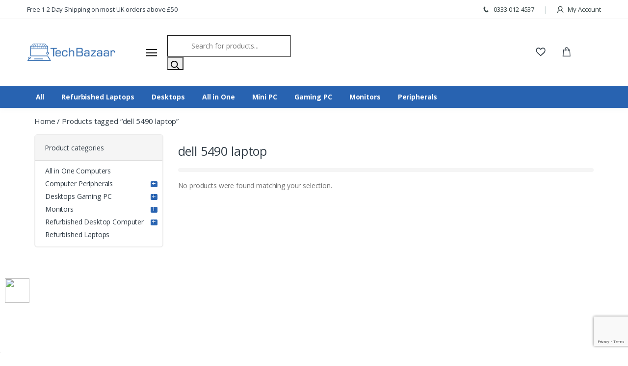

--- FILE ---
content_type: text/html; charset=UTF-8
request_url: https://www.tech-bazaar.com/product-tag/dell-5490-laptop/
body_size: 36101
content:
<!DOCTYPE html>
<html lang="en">

<head><script>(function(w,i,g){w[g]=w[g]||[];if(typeof w[g].push=='function')w[g].push(i)})
(window,'AW-809506201','google_tags_first_party');</script><script async src="/cuig/"></script>
			<script>
				window.dataLayer = window.dataLayer || [];
				function gtag(){dataLayer.push(arguments);}
				gtag('js', new Date());
				gtag('set', 'developer_id.dYzg1YT', true);
				gtag('config', 'AW-809506201');
			</script>
			
    <!-- Title -->
    <!-- <title>Tech Bazaar</title> -->
    <title>Refurbished dell 5490 laptop - Best deal on used and reconditioned dell 5490 laptop</title>

    <!-- Required Meta Tags Always Come First -->
    <meta charset="utf-8">
    <meta http-equiv="Content-Type" content="text/html; charset=UTF-8" />
    <meta name="viewport" content="width=device-width, initial-scale=1, shrink-to-fit=no">
    <!-- Favicon -->
    <!--<link rel="shortcut icon" href="/wp-content/themes/smuftech/assets/images/fav.png">-->
    <link rel="shortcut icon" type="image/png" href="https://www.tech-bazaar.com/wp-content/themes/smuftechassets/images/favicon.ico">

    <!-- Google Fonts -->
    <link
        href="https://fonts.googleapis.com/css?family=Open+Sans:300,300i,400,400i,600,600i,700,700i,800,800i&display=swap"
        rel="stylesheet">

    <!-- CSS Implementing Plugins -->
    <link rel="stylesheet"
        href="https://www.tech-bazaar.com/wp-content/themes/smuftech/assets/vendor/font-awesome/css/fontawesome-all.min.css">
    <link rel="stylesheet" href="https://www.tech-bazaar.com/wp-content/themes/smuftech/assets/css/font-electro.css">

    <link rel="stylesheet" href="https://www.tech-bazaar.com/wp-content/themes/smuftech/assets/vendor/animate.css/animate.min.css">
    <link rel="stylesheet"
        href="https://www.tech-bazaar.com/wp-content/themes/smuftech/assets/vendor/hs-megamenu/src/hs.megamenu.css">
    <link rel="stylesheet"
        href="https://www.tech-bazaar.com/wp-content/themes/smuftech/assets/vendor/malihu-custom-scrollbar-plugin/jquery.mCustomScrollbar.css">
    <link rel="stylesheet" href="https://www.tech-bazaar.com/wp-content/themes/smuftech/assets/vendor/fancybox/jquery.fancybox.css">
    <link rel="stylesheet"
        href="https://www.tech-bazaar.com/wp-content/themes/smuftech/assets/vendor/slick-carousel/slick/slick.css">
    <link rel="stylesheet"
        href="https://www.tech-bazaar.com/wp-content/themes/smuftech/assets/vendor/bootstrap-select/dist/css/bootstrap-select.min.css">

    <!-- CSS Template -->
    <link rel="stylesheet" href="https://www.tech-bazaar.com/wp-content/themes/smuftech/assets/css/theme.css">

	<script src="https://cdnjs.cloudflare.com/ajax/libs/jquery/3.7.1/jquery.min.js" integrity="sha512-v2CJ7UaYy4JwqLDIrZUI/4hqeoQieOmAZNXBeQyjo21dadnwR+8ZaIJVT8EE2iyI61OV8e6M8PP2/4hpQINQ/g==" crossorigin="anonymous" referrerpolicy="no-referrer"></script>
	
	<script>

        jQuery(document).ready(function() {






			jQuery( ".product-feature-sec" ).appendTo( ".prodsuct .mb-xl-14.mb-6 .mb-8" );


			// jQuery("select#pa_grade label input#Excellent").click();
            // jQuery("select#pa_grade label input#Excellent").addClass("checked");
            // jQuery("select#pa_grade label[for='Excellent']").addClass("checked");


            setTimeout(function() {

                jQuery("select#pa_grade ~ .radio_variation_attribute label").click(function() {
                    console.log("ok1");
                    jQuery("select#pa_grade ~ .radio_variation_attribute label").removeClass("checked");
                    jQuery("select#pa_grade ~ .radio_variation_attribute label input").removeClass("checked");
                    jQuery(this).parent().addClass("checked");
                    jQuery(this).addClass("checked");
                });

            }, 500);


			setTimeout(function () {
				// Select the radio button with ID 'auto-click' and trigger click
            	jQuery(".radio_variation_attribute label.in-stock:first-child").prop("checked", true).trigger("click");
				console.log("Radio button clicked!");
			  }, 1000);

            setTimeout(function() {
                // Find the first radio button with 'in stock' class or inventory status
                var inStockRadio = jQuery('input[type="radio"][data-stock="in-stock"]:first');

                if (inStockRadio.length > 0) {
                    // Trigger the 'click' event to select the radio button
                    inStockRadio.prop('checked', true).trigger('change');
                }
            }, 1000); // Wait 2 seconds before triggering



            // ------------------ Product Variations (Radio Button) ------------------


  			jQuery('select#pa_grade').each(function() { //, 1select#grade
				const $select = jQuery(this);
				const attributeName = $select.attr('name'); // Get the attribute name
				const options = $select.find('option'); // Get all options

				// Create a div to hold the radio buttons
				const $radioContainer = jQuery('<div class="radio_variation_attribute"></div>');

				// Convert each <option> into a <label> with a <input type="radio">
				options.each(function() {
					const $option = jQuery(this);
					const value = $option.val();
					const text = $option.text();


                    const $variant_out_of_stock = variations_qty[text] > 0 ? '<div class="variant-in-stock" style="display: inline-flex;">In Stock</div>' : '<div class="variant-out-of-stock" style="display: inline-flex;">Out Of Stock</div>';
					const $out_stock = variations_qty[text] > 0 ? 'in-stock' : 'out-stock';

					// Skip the "Choose an option" option if it has an empty value
					if (value !== "") {
						/*const $radio = jQuery('<label><input type="radio" name="' + attributeName + '" value="' + value + '"> ' + text + ' <span class="variation-price">'+variations_pricing[text]+' <div class='demo-qty'>'+variations_qty[text]+'</div> </label>');
						$radioContainer.append($radio);*/
                        const $radio = jQuery('<label class="'+$out_stock+'"><input type="radio" data-stock="'+$out_stock+'" data-amount="'+variations_pricing[text]+'" name="' + attributeName + '" value="' + value + '"> ' + text +
                            ' <span class="variation-price">' + variations_pricing[text] +
                            ' <div class="demo-qty">Qty: ' + variations_qty[text] + '</div></span><span class="variation-available">' + $variant_out_of_stock + '</span></label>');

                        //if(parseInt(variations_pricing[text]) > 0)
                            $radioContainer.append($radio);
                    }
				});

				// Hide the original <select> element
				$select.hide();

				// Insert the new radio button container after the <select> element
				$select.after($radioContainer);

				// Sync selected radio button with select value
				$radioContainer.on('change', 'input[type="radio"]', function() {
					const selectedValue = jQuery(this).val();
					$select.val(selectedValue).trigger('change'); // Trigger WooCommerce's change event
				});
			});

            jQuery('.radio_variation_attribute label').each(function() {
                var priceText = jQuery(this).find('.variation-price').text().trim();

                // Find the index of "£0" within the priceText string
                var index = priceText.indexOf("£0");

                // Log the index if "£0" is found
                if (index !== -1) {
                    console.log('Found "£0" at index: ' + index); // Log index where "£0" occurs
                }

                // If priceText starts with '£0' (or matches exactly '£0'), remove the label
                if (priceText.startsWith('£0') || priceText === '£0') {
                    jQuery(this).remove(); // Remove the label from the DOM
                }
            });
            // --------------------------


            // ------------------ Product Variations (Radio Button) ------------------

			
		});

    </script>
    

    <link rel="pingback" href="https://www.tech-bazaar.com/xmlrpc.php" />
        				<script>document.documentElement.className = document.documentElement.className + ' yes-js js_active js'</script>
			<meta name='robots' content='index, follow, max-image-preview:large, max-snippet:-1, max-video-preview:-1' />
	<style>img:is([sizes="auto" i], [sizes^="auto," i]) { contain-intrinsic-size: 3000px 1500px }</style>
	
<!-- Google Tag Manager for WordPress by gtm4wp.com -->
<script data-cfasync="false" data-pagespeed-no-defer>
	var gtm4wp_datalayer_name = "dataLayer";
	var dataLayer = dataLayer || [];
	const gtm4wp_use_sku_instead = 0;
	const gtm4wp_currency = 'GBP';
	const gtm4wp_product_per_impression = 10;
	const gtm4wp_clear_ecommerce = false;
	const gtm4wp_datalayer_max_timeout = 2000;
</script>
<!-- End Google Tag Manager for WordPress by gtm4wp.com -->
	<!-- This site is optimized with the Yoast SEO plugin v26.8 - https://yoast.com/product/yoast-seo-wordpress/ -->
	<meta name="description" content="Tech-Bazaar has the best deals on second-hand Used and Refurbished dell 5490 laptop. Cheap Reconditioned dell 5490 laptop are available at best price." />
	<link rel="canonical" href="https://www.tech-bazaar.com/product-tag/dell-5490-laptop/" />
	<meta property="og:locale" content="en_US" />
	<meta property="og:type" content="article" />
	<meta property="og:title" content="Refurbished dell 5490 laptop - Best deal on used and reconditioned dell 5490 laptop" />
	<meta property="og:description" content="Tech-Bazaar has the best deals on second-hand Used and Refurbished dell 5490 laptop. Cheap Reconditioned dell 5490 laptop are available at best price." />
	<meta property="og:url" content="https://www.tech-bazaar.com/product-tag/dell-5490-laptop/" />
	<meta property="og:site_name" content="Tech Bazaar" />
	<meta name="twitter:card" content="summary_large_image" />
	<meta name="twitter:site" content="@bazaar_tech" />
	<script type="application/ld+json" class="yoast-schema-graph">{"@context":"https://schema.org","@graph":[{"@type":"CollectionPage","@id":"https://www.tech-bazaar.com/product-tag/dell-5490-laptop/","url":"https://www.tech-bazaar.com/product-tag/dell-5490-laptop/","name":"Refurbished dell 5490 laptop - Best deal on used and reconditioned dell 5490 laptop","isPartOf":{"@id":"https://www.tech-bazaar.com/#website"},"description":"Tech-Bazaar has the best deals on second-hand Used and Refurbished dell 5490 laptop. Cheap Reconditioned dell 5490 laptop are available at best price.","breadcrumb":{"@id":"https://www.tech-bazaar.com/product-tag/dell-5490-laptop/#breadcrumb"},"inLanguage":"en-US"},{"@type":"BreadcrumbList","@id":"https://www.tech-bazaar.com/product-tag/dell-5490-laptop/#breadcrumb","itemListElement":[{"@type":"ListItem","position":1,"name":"Home","item":"https://www.tech-bazaar.com/"},{"@type":"ListItem","position":2,"name":"dell 5490 laptop"}]},{"@type":"WebSite","@id":"https://www.tech-bazaar.com/#website","url":"https://www.tech-bazaar.com/","name":"Tech Bazaar","description":"Your Ultimate Tech Store","potentialAction":[{"@type":"SearchAction","target":{"@type":"EntryPoint","urlTemplate":"https://www.tech-bazaar.com/?s={search_term_string}"},"query-input":{"@type":"PropertyValueSpecification","valueRequired":true,"valueName":"search_term_string"}}],"inLanguage":"en-US"}]}</script>
	<!-- / Yoast SEO plugin. -->


<link rel='dns-prefetch' href='//www.googletagmanager.com' />
<link rel="alternate" type="application/rss+xml" title="Tech Bazaar &raquo; Feed" href="https://www.tech-bazaar.com/feed/" />
<link rel="alternate" type="application/rss+xml" title="Tech Bazaar &raquo; Comments Feed" href="https://www.tech-bazaar.com/comments/feed/" />
<link rel="alternate" type="application/rss+xml" title="Tech Bazaar &raquo; dell 5490 laptop Tag Feed" href="https://www.tech-bazaar.com/product-tag/dell-5490-laptop/feed/" />
<script type="text/javascript">
/* <![CDATA[ */
window._wpemojiSettings = {"baseUrl":"https:\/\/s.w.org\/images\/core\/emoji\/16.0.1\/72x72\/","ext":".png","svgUrl":"https:\/\/s.w.org\/images\/core\/emoji\/16.0.1\/svg\/","svgExt":".svg","source":{"concatemoji":"https:\/\/www.tech-bazaar.com\/wp-includes\/js\/wp-emoji-release.min.js?ver=6.8.3"}};
/*! This file is auto-generated */
!function(s,n){var o,i,e;function c(e){try{var t={supportTests:e,timestamp:(new Date).valueOf()};sessionStorage.setItem(o,JSON.stringify(t))}catch(e){}}function p(e,t,n){e.clearRect(0,0,e.canvas.width,e.canvas.height),e.fillText(t,0,0);var t=new Uint32Array(e.getImageData(0,0,e.canvas.width,e.canvas.height).data),a=(e.clearRect(0,0,e.canvas.width,e.canvas.height),e.fillText(n,0,0),new Uint32Array(e.getImageData(0,0,e.canvas.width,e.canvas.height).data));return t.every(function(e,t){return e===a[t]})}function u(e,t){e.clearRect(0,0,e.canvas.width,e.canvas.height),e.fillText(t,0,0);for(var n=e.getImageData(16,16,1,1),a=0;a<n.data.length;a++)if(0!==n.data[a])return!1;return!0}function f(e,t,n,a){switch(t){case"flag":return n(e,"\ud83c\udff3\ufe0f\u200d\u26a7\ufe0f","\ud83c\udff3\ufe0f\u200b\u26a7\ufe0f")?!1:!n(e,"\ud83c\udde8\ud83c\uddf6","\ud83c\udde8\u200b\ud83c\uddf6")&&!n(e,"\ud83c\udff4\udb40\udc67\udb40\udc62\udb40\udc65\udb40\udc6e\udb40\udc67\udb40\udc7f","\ud83c\udff4\u200b\udb40\udc67\u200b\udb40\udc62\u200b\udb40\udc65\u200b\udb40\udc6e\u200b\udb40\udc67\u200b\udb40\udc7f");case"emoji":return!a(e,"\ud83e\udedf")}return!1}function g(e,t,n,a){var r="undefined"!=typeof WorkerGlobalScope&&self instanceof WorkerGlobalScope?new OffscreenCanvas(300,150):s.createElement("canvas"),o=r.getContext("2d",{willReadFrequently:!0}),i=(o.textBaseline="top",o.font="600 32px Arial",{});return e.forEach(function(e){i[e]=t(o,e,n,a)}),i}function t(e){var t=s.createElement("script");t.src=e,t.defer=!0,s.head.appendChild(t)}"undefined"!=typeof Promise&&(o="wpEmojiSettingsSupports",i=["flag","emoji"],n.supports={everything:!0,everythingExceptFlag:!0},e=new Promise(function(e){s.addEventListener("DOMContentLoaded",e,{once:!0})}),new Promise(function(t){var n=function(){try{var e=JSON.parse(sessionStorage.getItem(o));if("object"==typeof e&&"number"==typeof e.timestamp&&(new Date).valueOf()<e.timestamp+604800&&"object"==typeof e.supportTests)return e.supportTests}catch(e){}return null}();if(!n){if("undefined"!=typeof Worker&&"undefined"!=typeof OffscreenCanvas&&"undefined"!=typeof URL&&URL.createObjectURL&&"undefined"!=typeof Blob)try{var e="postMessage("+g.toString()+"("+[JSON.stringify(i),f.toString(),p.toString(),u.toString()].join(",")+"));",a=new Blob([e],{type:"text/javascript"}),r=new Worker(URL.createObjectURL(a),{name:"wpTestEmojiSupports"});return void(r.onmessage=function(e){c(n=e.data),r.terminate(),t(n)})}catch(e){}c(n=g(i,f,p,u))}t(n)}).then(function(e){for(var t in e)n.supports[t]=e[t],n.supports.everything=n.supports.everything&&n.supports[t],"flag"!==t&&(n.supports.everythingExceptFlag=n.supports.everythingExceptFlag&&n.supports[t]);n.supports.everythingExceptFlag=n.supports.everythingExceptFlag&&!n.supports.flag,n.DOMReady=!1,n.readyCallback=function(){n.DOMReady=!0}}).then(function(){return e}).then(function(){var e;n.supports.everything||(n.readyCallback(),(e=n.source||{}).concatemoji?t(e.concatemoji):e.wpemoji&&e.twemoji&&(t(e.twemoji),t(e.wpemoji)))}))}((window,document),window._wpemojiSettings);
/* ]]> */
</script>
<style id='wp-emoji-styles-inline-css' type='text/css'>

	img.wp-smiley, img.emoji {
		display: inline !important;
		border: none !important;
		box-shadow: none !important;
		height: 1em !important;
		width: 1em !important;
		margin: 0 0.07em !important;
		vertical-align: -0.1em !important;
		background: none !important;
		padding: 0 !important;
	}
</style>
<link rel='stylesheet' id='wp-block-library-css' href='https://www.tech-bazaar.com/wp-includes/css/dist/block-library/style.min.css?ver=6.8.3' type='text/css' media='all' />
<style id='classic-theme-styles-inline-css' type='text/css'>
/*! This file is auto-generated */
.wp-block-button__link{color:#fff;background-color:#32373c;border-radius:9999px;box-shadow:none;text-decoration:none;padding:calc(.667em + 2px) calc(1.333em + 2px);font-size:1.125em}.wp-block-file__button{background:#32373c;color:#fff;text-decoration:none}
</style>
<link rel='stylesheet' id='yith-wcan-shortcodes-css' href='https://www.tech-bazaar.com/wp-content/plugins/yith-woocommerce-ajax-navigation/assets/css/shortcodes.css?ver=5.16.0' type='text/css' media='all' />
<style id='yith-wcan-shortcodes-inline-css' type='text/css'>
:root{
	--yith-wcan-filters_colors_titles: #434343;
	--yith-wcan-filters_colors_background: #FFFFFF;
	--yith-wcan-filters_colors_accent: #A7144C;
	--yith-wcan-filters_colors_accent_r: 167;
	--yith-wcan-filters_colors_accent_g: 20;
	--yith-wcan-filters_colors_accent_b: 76;
	--yith-wcan-color_swatches_border_radius: 100%;
	--yith-wcan-color_swatches_size: 30px;
	--yith-wcan-labels_style_background: #FFFFFF;
	--yith-wcan-labels_style_background_hover: #A7144C;
	--yith-wcan-labels_style_background_active: #A7144C;
	--yith-wcan-labels_style_text: #434343;
	--yith-wcan-labels_style_text_hover: #FFFFFF;
	--yith-wcan-labels_style_text_active: #FFFFFF;
	--yith-wcan-anchors_style_text: #434343;
	--yith-wcan-anchors_style_text_hover: #A7144C;
	--yith-wcan-anchors_style_text_active: #A7144C;
}
</style>
<link rel='stylesheet' id='jquery-selectBox-css' href='https://www.tech-bazaar.com/wp-content/plugins/yith-woocommerce-wishlist/assets/css/jquery.selectBox.css?ver=1.2.0' type='text/css' media='all' />
<link rel='stylesheet' id='woocommerce_prettyPhoto_css-css' href='//www.tech-bazaar.com/wp-content/plugins/woocommerce/assets/css/prettyPhoto.css?ver=3.1.6' type='text/css' media='all' />
<link rel='stylesheet' id='yith-wcwl-main-css' href='https://www.tech-bazaar.com/wp-content/plugins/yith-woocommerce-wishlist/assets/css/style.css?ver=4.11.0' type='text/css' media='all' />
<style id='yith-wcwl-main-inline-css' type='text/css'>
 :root { --rounded-corners-radius: 16px; --add-to-cart-rounded-corners-radius: 16px; --feedback-duration: 3s } 
 :root { --rounded-corners-radius: 16px; --add-to-cart-rounded-corners-radius: 16px; --feedback-duration: 3s } 
</style>
<style id='global-styles-inline-css' type='text/css'>
:root{--wp--preset--aspect-ratio--square: 1;--wp--preset--aspect-ratio--4-3: 4/3;--wp--preset--aspect-ratio--3-4: 3/4;--wp--preset--aspect-ratio--3-2: 3/2;--wp--preset--aspect-ratio--2-3: 2/3;--wp--preset--aspect-ratio--16-9: 16/9;--wp--preset--aspect-ratio--9-16: 9/16;--wp--preset--color--black: #000000;--wp--preset--color--cyan-bluish-gray: #abb8c3;--wp--preset--color--white: #ffffff;--wp--preset--color--pale-pink: #f78da7;--wp--preset--color--vivid-red: #cf2e2e;--wp--preset--color--luminous-vivid-orange: #ff6900;--wp--preset--color--luminous-vivid-amber: #fcb900;--wp--preset--color--light-green-cyan: #7bdcb5;--wp--preset--color--vivid-green-cyan: #00d084;--wp--preset--color--pale-cyan-blue: #8ed1fc;--wp--preset--color--vivid-cyan-blue: #0693e3;--wp--preset--color--vivid-purple: #9b51e0;--wp--preset--gradient--vivid-cyan-blue-to-vivid-purple: linear-gradient(135deg,rgba(6,147,227,1) 0%,rgb(155,81,224) 100%);--wp--preset--gradient--light-green-cyan-to-vivid-green-cyan: linear-gradient(135deg,rgb(122,220,180) 0%,rgb(0,208,130) 100%);--wp--preset--gradient--luminous-vivid-amber-to-luminous-vivid-orange: linear-gradient(135deg,rgba(252,185,0,1) 0%,rgba(255,105,0,1) 100%);--wp--preset--gradient--luminous-vivid-orange-to-vivid-red: linear-gradient(135deg,rgba(255,105,0,1) 0%,rgb(207,46,46) 100%);--wp--preset--gradient--very-light-gray-to-cyan-bluish-gray: linear-gradient(135deg,rgb(238,238,238) 0%,rgb(169,184,195) 100%);--wp--preset--gradient--cool-to-warm-spectrum: linear-gradient(135deg,rgb(74,234,220) 0%,rgb(151,120,209) 20%,rgb(207,42,186) 40%,rgb(238,44,130) 60%,rgb(251,105,98) 80%,rgb(254,248,76) 100%);--wp--preset--gradient--blush-light-purple: linear-gradient(135deg,rgb(255,206,236) 0%,rgb(152,150,240) 100%);--wp--preset--gradient--blush-bordeaux: linear-gradient(135deg,rgb(254,205,165) 0%,rgb(254,45,45) 50%,rgb(107,0,62) 100%);--wp--preset--gradient--luminous-dusk: linear-gradient(135deg,rgb(255,203,112) 0%,rgb(199,81,192) 50%,rgb(65,88,208) 100%);--wp--preset--gradient--pale-ocean: linear-gradient(135deg,rgb(255,245,203) 0%,rgb(182,227,212) 50%,rgb(51,167,181) 100%);--wp--preset--gradient--electric-grass: linear-gradient(135deg,rgb(202,248,128) 0%,rgb(113,206,126) 100%);--wp--preset--gradient--midnight: linear-gradient(135deg,rgb(2,3,129) 0%,rgb(40,116,252) 100%);--wp--preset--font-size--small: 13px;--wp--preset--font-size--medium: 20px;--wp--preset--font-size--large: 36px;--wp--preset--font-size--x-large: 42px;--wp--preset--spacing--20: 0.44rem;--wp--preset--spacing--30: 0.67rem;--wp--preset--spacing--40: 1rem;--wp--preset--spacing--50: 1.5rem;--wp--preset--spacing--60: 2.25rem;--wp--preset--spacing--70: 3.38rem;--wp--preset--spacing--80: 5.06rem;--wp--preset--shadow--natural: 6px 6px 9px rgba(0, 0, 0, 0.2);--wp--preset--shadow--deep: 12px 12px 50px rgba(0, 0, 0, 0.4);--wp--preset--shadow--sharp: 6px 6px 0px rgba(0, 0, 0, 0.2);--wp--preset--shadow--outlined: 6px 6px 0px -3px rgba(255, 255, 255, 1), 6px 6px rgba(0, 0, 0, 1);--wp--preset--shadow--crisp: 6px 6px 0px rgba(0, 0, 0, 1);}:where(.is-layout-flex){gap: 0.5em;}:where(.is-layout-grid){gap: 0.5em;}body .is-layout-flex{display: flex;}.is-layout-flex{flex-wrap: wrap;align-items: center;}.is-layout-flex > :is(*, div){margin: 0;}body .is-layout-grid{display: grid;}.is-layout-grid > :is(*, div){margin: 0;}:where(.wp-block-columns.is-layout-flex){gap: 2em;}:where(.wp-block-columns.is-layout-grid){gap: 2em;}:where(.wp-block-post-template.is-layout-flex){gap: 1.25em;}:where(.wp-block-post-template.is-layout-grid){gap: 1.25em;}.has-black-color{color: var(--wp--preset--color--black) !important;}.has-cyan-bluish-gray-color{color: var(--wp--preset--color--cyan-bluish-gray) !important;}.has-white-color{color: var(--wp--preset--color--white) !important;}.has-pale-pink-color{color: var(--wp--preset--color--pale-pink) !important;}.has-vivid-red-color{color: var(--wp--preset--color--vivid-red) !important;}.has-luminous-vivid-orange-color{color: var(--wp--preset--color--luminous-vivid-orange) !important;}.has-luminous-vivid-amber-color{color: var(--wp--preset--color--luminous-vivid-amber) !important;}.has-light-green-cyan-color{color: var(--wp--preset--color--light-green-cyan) !important;}.has-vivid-green-cyan-color{color: var(--wp--preset--color--vivid-green-cyan) !important;}.has-pale-cyan-blue-color{color: var(--wp--preset--color--pale-cyan-blue) !important;}.has-vivid-cyan-blue-color{color: var(--wp--preset--color--vivid-cyan-blue) !important;}.has-vivid-purple-color{color: var(--wp--preset--color--vivid-purple) !important;}.has-black-background-color{background-color: var(--wp--preset--color--black) !important;}.has-cyan-bluish-gray-background-color{background-color: var(--wp--preset--color--cyan-bluish-gray) !important;}.has-white-background-color{background-color: var(--wp--preset--color--white) !important;}.has-pale-pink-background-color{background-color: var(--wp--preset--color--pale-pink) !important;}.has-vivid-red-background-color{background-color: var(--wp--preset--color--vivid-red) !important;}.has-luminous-vivid-orange-background-color{background-color: var(--wp--preset--color--luminous-vivid-orange) !important;}.has-luminous-vivid-amber-background-color{background-color: var(--wp--preset--color--luminous-vivid-amber) !important;}.has-light-green-cyan-background-color{background-color: var(--wp--preset--color--light-green-cyan) !important;}.has-vivid-green-cyan-background-color{background-color: var(--wp--preset--color--vivid-green-cyan) !important;}.has-pale-cyan-blue-background-color{background-color: var(--wp--preset--color--pale-cyan-blue) !important;}.has-vivid-cyan-blue-background-color{background-color: var(--wp--preset--color--vivid-cyan-blue) !important;}.has-vivid-purple-background-color{background-color: var(--wp--preset--color--vivid-purple) !important;}.has-black-border-color{border-color: var(--wp--preset--color--black) !important;}.has-cyan-bluish-gray-border-color{border-color: var(--wp--preset--color--cyan-bluish-gray) !important;}.has-white-border-color{border-color: var(--wp--preset--color--white) !important;}.has-pale-pink-border-color{border-color: var(--wp--preset--color--pale-pink) !important;}.has-vivid-red-border-color{border-color: var(--wp--preset--color--vivid-red) !important;}.has-luminous-vivid-orange-border-color{border-color: var(--wp--preset--color--luminous-vivid-orange) !important;}.has-luminous-vivid-amber-border-color{border-color: var(--wp--preset--color--luminous-vivid-amber) !important;}.has-light-green-cyan-border-color{border-color: var(--wp--preset--color--light-green-cyan) !important;}.has-vivid-green-cyan-border-color{border-color: var(--wp--preset--color--vivid-green-cyan) !important;}.has-pale-cyan-blue-border-color{border-color: var(--wp--preset--color--pale-cyan-blue) !important;}.has-vivid-cyan-blue-border-color{border-color: var(--wp--preset--color--vivid-cyan-blue) !important;}.has-vivid-purple-border-color{border-color: var(--wp--preset--color--vivid-purple) !important;}.has-vivid-cyan-blue-to-vivid-purple-gradient-background{background: var(--wp--preset--gradient--vivid-cyan-blue-to-vivid-purple) !important;}.has-light-green-cyan-to-vivid-green-cyan-gradient-background{background: var(--wp--preset--gradient--light-green-cyan-to-vivid-green-cyan) !important;}.has-luminous-vivid-amber-to-luminous-vivid-orange-gradient-background{background: var(--wp--preset--gradient--luminous-vivid-amber-to-luminous-vivid-orange) !important;}.has-luminous-vivid-orange-to-vivid-red-gradient-background{background: var(--wp--preset--gradient--luminous-vivid-orange-to-vivid-red) !important;}.has-very-light-gray-to-cyan-bluish-gray-gradient-background{background: var(--wp--preset--gradient--very-light-gray-to-cyan-bluish-gray) !important;}.has-cool-to-warm-spectrum-gradient-background{background: var(--wp--preset--gradient--cool-to-warm-spectrum) !important;}.has-blush-light-purple-gradient-background{background: var(--wp--preset--gradient--blush-light-purple) !important;}.has-blush-bordeaux-gradient-background{background: var(--wp--preset--gradient--blush-bordeaux) !important;}.has-luminous-dusk-gradient-background{background: var(--wp--preset--gradient--luminous-dusk) !important;}.has-pale-ocean-gradient-background{background: var(--wp--preset--gradient--pale-ocean) !important;}.has-electric-grass-gradient-background{background: var(--wp--preset--gradient--electric-grass) !important;}.has-midnight-gradient-background{background: var(--wp--preset--gradient--midnight) !important;}.has-small-font-size{font-size: var(--wp--preset--font-size--small) !important;}.has-medium-font-size{font-size: var(--wp--preset--font-size--medium) !important;}.has-large-font-size{font-size: var(--wp--preset--font-size--large) !important;}.has-x-large-font-size{font-size: var(--wp--preset--font-size--x-large) !important;}
:where(.wp-block-post-template.is-layout-flex){gap: 1.25em;}:where(.wp-block-post-template.is-layout-grid){gap: 1.25em;}
:where(.wp-block-columns.is-layout-flex){gap: 2em;}:where(.wp-block-columns.is-layout-grid){gap: 2em;}
:root :where(.wp-block-pullquote){font-size: 1.5em;line-height: 1.6;}
</style>
<link rel='stylesheet' id='contact-form-7-css' href='https://www.tech-bazaar.com/wp-content/plugins/contact-form-7/includes/css/styles.css?ver=6.1.4' type='text/css' media='all' />
<link rel='stylesheet' id='sumup-checkout-css' href='https://www.tech-bazaar.com/wp-content/plugins/sumup-payment-gateway-for-woocommerce/assets/css/checkout/modal.min.css?ver=2.7.7' type='text/css' media='all' />
<link rel='stylesheet' id='woocommerce-layout-css' href='https://www.tech-bazaar.com/wp-content/plugins/woocommerce/assets/css/woocommerce-layout.css?ver=10.4.3' type='text/css' media='all' />
<link rel='stylesheet' id='woocommerce-smallscreen-css' href='https://www.tech-bazaar.com/wp-content/plugins/woocommerce/assets/css/woocommerce-smallscreen.css?ver=10.4.3' type='text/css' media='only screen and (max-width: 768px)' />
<link rel='stylesheet' id='woocommerce-general-css' href='https://www.tech-bazaar.com/wp-content/plugins/woocommerce/assets/css/woocommerce.css?ver=10.4.3' type='text/css' media='all' />
<style id='woocommerce-inline-inline-css' type='text/css'>
.woocommerce form .form-row .required { visibility: visible; }
</style>
<link rel='stylesheet' id='yith-wrvp-frontend-css' href='https://www.tech-bazaar.com/wp-content/plugins/yith-woocommerce-recently-viewed-products-premium/assets/css/yith-wrvp-frontend.css?ver=2.31.0' type='text/css' media='all' />
<link rel='stylesheet' id='ywrvp_slick-css' href='https://www.tech-bazaar.com/wp-content/plugins/yith-woocommerce-recently-viewed-products-premium/assets/css/slick.css?ver=2.31.0' type='text/css' media='all' />
<link rel='stylesheet' id='dgwt-wcas-style-css' href='https://www.tech-bazaar.com/wp-content/plugins/ajax-search-for-woocommerce/assets/css/style.min.css?ver=1.32.0' type='text/css' media='all' />
<link rel='stylesheet' id='bsf-Defaults-css' href='https://www.tech-bazaar.com/wp-content/uploads/smile_fonts/Defaults/Defaults.css?ver=6.8.3' type='text/css' media='all' />
<link rel='stylesheet' id='bsf-Simple-Line-Icons-css' href='https://www.tech-bazaar.com/wp-content/uploads/smile_fonts/Simple-Line-Icons/Simple-Line-Icons.css?ver=6.8.3' type='text/css' media='all' />
<script type="text/javascript" src="https://www.tech-bazaar.com/wp-content/themes/smuftech/assets/vendor/jquery/dist/jquery.min.js?ver=3.3.1" id="jquery-js"></script>
<script type="text/javascript" id="tp-js-js-extra">
/* <![CDATA[ */
var trustpilot_settings = {"key":"IH6ShPKmDRpCadhn","TrustpilotScriptUrl":"https:\/\/invitejs.trustpilot.com\/tp.min.js","IntegrationAppUrl":"\/\/ecommscript-integrationapp.trustpilot.com","PreviewScriptUrl":"\/\/ecommplugins-scripts.trustpilot.com\/v2.1\/js\/preview.min.js","PreviewCssUrl":"\/\/ecommplugins-scripts.trustpilot.com\/v2.1\/css\/preview.min.css","PreviewWPCssUrl":"\/\/ecommplugins-scripts.trustpilot.com\/v2.1\/css\/preview_wp.css","WidgetScriptUrl":"\/\/widget.trustpilot.com\/bootstrap\/v5\/tp.widget.bootstrap.min.js"};
/* ]]> */
</script>
<script type="text/javascript" src="https://www.tech-bazaar.com/wp-content/plugins/trustpilot-reviews/review/assets/js/headerScript.min.js?ver=1.0&#039; async=&#039;async" id="tp-js-js"></script>
<script type="text/javascript" src="https://www.tech-bazaar.com/wp-content/plugins/woocommerce/assets/js/jquery-blockui/jquery.blockUI.min.js?ver=2.7.0-wc.10.4.3" id="wc-jquery-blockui-js" data-wp-strategy="defer"></script>
<script type="text/javascript" id="wc-add-to-cart-js-extra">
/* <![CDATA[ */
var wc_add_to_cart_params = {"ajax_url":"\/wp-admin\/admin-ajax.php","wc_ajax_url":"\/?wc-ajax=%%endpoint%%","i18n_view_cart":"View cart","cart_url":"https:\/\/www.tech-bazaar.com\/cart\/","is_cart":"","cart_redirect_after_add":"yes"};
/* ]]> */
</script>
<script type="text/javascript" src="https://www.tech-bazaar.com/wp-content/plugins/woocommerce/assets/js/frontend/add-to-cart.min.js?ver=10.4.3" id="wc-add-to-cart-js" data-wp-strategy="defer"></script>
<script type="text/javascript" src="https://www.tech-bazaar.com/wp-content/plugins/woocommerce/assets/js/js-cookie/js.cookie.min.js?ver=2.1.4-wc.10.4.3" id="wc-js-cookie-js" data-wp-strategy="defer"></script>
<script type="text/javascript" src="https://www.tech-bazaar.com/wp-content/plugins/js_composer/assets/js/vendors/woocommerce-add-to-cart.js?ver=8.7.2" id="vc_woocommerce-add-to-cart-js-js"></script>

<!-- Google tag (gtag.js) snippet added by Site Kit -->
<!-- Google Analytics snippet added by Site Kit -->
<script type="text/javascript" src="https://www.googletagmanager.com/gtag/js?id=GT-KFN49JRP" id="google_gtagjs-js" async></script>
<script type="text/javascript" id="google_gtagjs-js-after">
/* <![CDATA[ */
window.dataLayer = window.dataLayer || [];function gtag(){dataLayer.push(arguments);}
gtag("set","linker",{"domains":["www.tech-bazaar.com"]});
gtag("js", new Date());
gtag("set", "developer_id.dZTNiMT", true);
gtag("config", "GT-KFN49JRP");
 window._googlesitekit = window._googlesitekit || {}; window._googlesitekit.throttledEvents = []; window._googlesitekit.gtagEvent = (name, data) => { var key = JSON.stringify( { name, data } ); if ( !! window._googlesitekit.throttledEvents[ key ] ) { return; } window._googlesitekit.throttledEvents[ key ] = true; setTimeout( () => { delete window._googlesitekit.throttledEvents[ key ]; }, 5 ); gtag( "event", name, { ...data, event_source: "site-kit" } ); }; 
/* ]]> */
</script>
<script></script><link rel="https://api.w.org/" href="https://www.tech-bazaar.com/wp-json/" /><link rel="alternate" title="JSON" type="application/json" href="https://www.tech-bazaar.com/wp-json/wp/v2/product_tag/1384" /><link rel="EditURI" type="application/rsd+xml" title="RSD" href="https://www.tech-bazaar.com/xmlrpc.php?rsd" />

<meta name="generator" content="Site Kit by Google 1.170.0" /><script type="text/javascript">
(function(url){
	if(/(?:Chrome\/26\.0\.1410\.63 Safari\/537\.31|WordfenceTestMonBot)/.test(navigator.userAgent)){ return; }
	var addEvent = function(evt, handler) {
		if (window.addEventListener) {
			document.addEventListener(evt, handler, false);
		} else if (window.attachEvent) {
			document.attachEvent('on' + evt, handler);
		}
	};
	var removeEvent = function(evt, handler) {
		if (window.removeEventListener) {
			document.removeEventListener(evt, handler, false);
		} else if (window.detachEvent) {
			document.detachEvent('on' + evt, handler);
		}
	};
	var evts = 'contextmenu dblclick drag dragend dragenter dragleave dragover dragstart drop keydown keypress keyup mousedown mousemove mouseout mouseover mouseup mousewheel scroll'.split(' ');
	var logHuman = function() {
		if (window.wfLogHumanRan) { return; }
		window.wfLogHumanRan = true;
		var wfscr = document.createElement('script');
		wfscr.type = 'text/javascript';
		wfscr.async = true;
		wfscr.src = url + '&r=' + Math.random();
		(document.getElementsByTagName('head')[0]||document.getElementsByTagName('body')[0]).appendChild(wfscr);
		for (var i = 0; i < evts.length; i++) {
			removeEvent(evts[i], logHuman);
		}
	};
	for (var i = 0; i < evts.length; i++) {
		addEvent(evts[i], logHuman);
	}
})('//www.tech-bazaar.com/?wordfence_lh=1&hid=342CCEC3640F18171FAB3794F2311E3D');
</script>
<!-- Google Tag Manager for WordPress by gtm4wp.com -->
<!-- GTM Container placement set to manual -->
<script data-cfasync="false" data-pagespeed-no-defer type="text/javascript">
	var dataLayer_content = {"pagePostType":false,"pagePostType2":"tax-","pageCategory":[],"customerTotalOrders":0,"customerTotalOrderValue":0,"customerFirstName":"","customerLastName":"","customerBillingFirstName":"","customerBillingLastName":"","customerBillingCompany":"","customerBillingAddress1":"","customerBillingAddress2":"","customerBillingCity":"","customerBillingState":"","customerBillingPostcode":"","customerBillingCountry":"","customerBillingEmail":"","customerBillingEmailHash":"","customerBillingPhone":"","customerShippingFirstName":"","customerShippingLastName":"","customerShippingCompany":"","customerShippingAddress1":"","customerShippingAddress2":"","customerShippingCity":"","customerShippingState":"","customerShippingPostcode":"","customerShippingCountry":"","cartContent":{"totals":{"applied_coupons":[],"discount_total":0,"subtotal":0,"total":0},"items":[]}};
	dataLayer.push( dataLayer_content );
</script>
<script data-cfasync="false" data-pagespeed-no-defer type="text/javascript">
(function(w,d,s,l,i){w[l]=w[l]||[];w[l].push({'gtm.start':
new Date().getTime(),event:'gtm.js'});var f=d.getElementsByTagName(s)[0],
j=d.createElement(s),dl=l!='dataLayer'?'&l='+l:'';j.async=true;j.src=
'//www.googletagmanager.com/gtm.js?id='+i+dl;f.parentNode.insertBefore(j,f);
})(window,document,'script','dataLayer','GTM-N985WWB');
</script>
<!-- End Google Tag Manager for WordPress by gtm4wp.com -->		<style>
			.dgwt-wcas-ico-magnifier,.dgwt-wcas-ico-magnifier-handler{max-width:20px}.dgwt-wcas-search-wrapp{max-width:600px}.dgwt-wcas-suggestion-selected{background-color:#f4f4f4}.dgwt-wcas-st strong,.dgwt-wcas-sd strong{color:#2863b1}.dgwt-wcas-suggestions-wrapp,.dgwt-wcas-details-wrapp,.dgwt-wcas-suggestion,.dgwt-wcas-datails-title,.dgwt-wcas-details-more-products{border-color:#eaeaea!important}		</style>
			<noscript><style>.woocommerce-product-gallery{ opacity: 1 !important; }</style></noscript>
	<meta name="google-site-verification" content="oNsvSVueFrGDBMySB8Qi8ZJR1bZ_zfFN2BwFdd8MRG8">
<!-- Google AdSense meta tags added by Site Kit -->
<meta name="google-adsense-platform-account" content="ca-host-pub-2644536267352236">
<meta name="google-adsense-platform-domain" content="sitekit.withgoogle.com">
<!-- End Google AdSense meta tags added by Site Kit -->
<meta name="generator" content="Powered by WPBakery Page Builder - drag and drop page builder for WordPress."/>

<!-- Google Tag Manager snippet added by Site Kit -->
<script type="text/javascript">
/* <![CDATA[ */

			( function( w, d, s, l, i ) {
				w[l] = w[l] || [];
				w[l].push( {'gtm.start': new Date().getTime(), event: 'gtm.js'} );
				var f = d.getElementsByTagName( s )[0],
					j = d.createElement( s ), dl = l != 'dataLayer' ? '&l=' + l : '';
				j.async = true;
				j.src = 'https://www.googletagmanager.com/gtm.js?id=' + i + dl;
				f.parentNode.insertBefore( j, f );
			} )( window, document, 'script', 'dataLayer', 'GTM-KNXZ5W2R' );
			
/* ]]> */
</script>

<!-- End Google Tag Manager snippet added by Site Kit -->
<link rel="icon" href="https://www.tech-bazaar.com/wp-content/uploads/2018/04/cropped-favicon-32x32.png" sizes="32x32" />
<link rel="icon" href="https://www.tech-bazaar.com/wp-content/uploads/2018/04/cropped-favicon-192x192.png" sizes="192x192" />
<link rel="apple-touch-icon" href="https://www.tech-bazaar.com/wp-content/uploads/2018/04/cropped-favicon-180x180.png" />
<meta name="msapplication-TileImage" content="https://www.tech-bazaar.com/wp-content/uploads/2018/04/cropped-favicon-270x270.png" />
		<style type="text/css" id="wp-custom-css">
			.product-item__inner .product-item__body .prodcut-price {
    font-size: 15px;
    font-weight: 600;
}

.pro-breadcrumb-sec::-webkit-scrollbar {
	height: 1px;
}

.pro-breadcrumb-sec::-webkit-scrollbar-thumb {
    background: #c1c1c11f;
    border-radius: 0px;
}

.product-category-monitors .product-addons-sec .single_variation_wrap .col-md-5 {
    display: none;
}

.woocommerce .quantity .qty {
    background: transparent;
}

@media only screen and (min-width: 320px)
#okapi-wasb-button {
    margin-bottom: 40px;
}
i.ec-shopping-bag ~ span {
    display: none !important;
}

.row.mt-3 .product-feature-sec {
    display: none;
}

.mb-8 .product-feature-sec {
    margin-top: 40px;
}

.total-prices-sec p.price span.woocommerce-Price-amount.amount {
    font-size: 30px;
}

.total-prices-sec p.price{
	font-size: 18px;
}

.total-prices-sec {
    display: flex;
    flex-wrap: wrap;
    gap: 0px 20px;
}

.total-prices-sec .price-inc-tax p.final-price.my-3 {
    margin: 0 0 6px !important;
}

.u-sidebar {
	left:-500px;
	transition: 1s;
}

.u-unfold-opened .u-sidebar {
    left: 0;
    transition: 1s;
}

.wp-block-yith-search-block .ywcas-classic-search.ywcas-small .ywcas-block-components-search-field {
    display: flex;
    flex-wrap: wrap;
    position: relative;
}

.wp-block-yith-search-block .ywcas-classic-search.ywcas-small .ywcas-block-components-search-field .mobile-search-close {
    position: absolute;
    right: 20px;
    top: 50%;
    margin: 0 !important;
    transform: translateY(-50%);
}

.ywcas-search-mobile.with-wp-admin-toolbar .mobile-search-content {
    height: 170px;
}

#wpgs-gallery .wcgs-carousel .wcgs-swiper-arrow {
    top: auto;
    bottom: 30px;
    border-radius: 5px;
}

#wpgs-gallery .wcgs-thumb.swiper-slide img {
    border-radius: 10px;
    padding: 5px 10px;
}

.product-item:hover .product-item__inner:not(.remove-prodcut-hover) {
        position: relative !important;
    }

p.stock.out-of-stock.font-size-18.text-danger.font-weight-bold.d-block, .prodcut-add-cart a.btn-add-cart.btn-primary.transition-3d-hover.add_to_cart_button.ajax_add_to_cart, .prodcut-add-cart p.out-of-stock.mb-0 {
    display: none !important;
}

.product-item__body .flex-center-between.mb-1, .product-item__footer .border-top.pt-2.flex-center-between.flex-wrap {
    justify-content: center;
}

label[for="payment_method_business_worldpay"] {
    width: 80%;
}

.page-id-53031 iframe {
    border: none;
}

.vc_separator-has-text {
    margin: 20px 0 50px;
}

.vc_separator.vc_separator_align_center h4 {
    font-size: 30px;
}

li.wc_payment_method.payment_method_business_worldpay input {
    position: relative;
    top: -40px;
}

span.variation-available {
    position: absolute;
    left: 0;
    bottom: -10px;
    font-size: 10px;
    text-align: center;
}

.availabie-stock.text-gray-9.font-size-14 {
    display: none;
}

span.variation-available .variant-out-of-stock {
    background-color: #ffe0e0;
    padding: 2px 7px;
    border: 1px solid #7b7b7b;
    border-radius: 5px;
    color: red;
}

span.variation-available .variant-in-stock {
    background-color: #22C55E;
    padding: 2px 7px;
    border: 1px solid #7b7b7b;
    border-radius: 5px;
    color: #FFFFFF;
}

.radio_variation_attribute label.out-stock {
    pointer-events: none;
    filter: opacity(0.7);
    background-color: #dddddd;
}

.radio_variation_attribute label.checked {
    border-color: #2f68b3;
    background-color: #2f68b317;
}

.radio_variation_attribute label:hover {
    border-color: #2f68b3;
    background-color: #2f68b317;
}

table.variations {
    margin-bottom: 20px;
}

span.variation-price {
    position: absolute;
    left: auto;
    right: 15px;
    width: auto !important;
    font-size: 16px;
    top: 50%;
    transform: translateY(-50%);
}

.demo-qty {
    position: absolute;
    width: max-content !important;
    right: 70px;
    top: 0;
    font-size: 12px;
    line-height: 2;
}

.demo-qty:after {
    content: "-";
    position: absolute;
    right: -18px;
    font-size: 15px;
    line-height: 1.4;
}

.woocommerce-variation-add-to-cart.variations_button.woocommerce-variation-add-to-cart-disabled, .woocommerce-variation-add-to-cart.variations_button.woocommerce-variation-add-to-cart-enabled {
    display: none;
}

table.variations, table.variations th, table.variations td {
    width: 100%;
}

table.variations tr {
    display: grid;
}

table.variations td a.reset_variations {
    position: absolute;
    right: 0;
    background-color: indianred;
    color: white;
    padding: 5px 20px;
    text-transform: uppercase;
    letter-spacing: 1px;
    border-radius: 4px;
}

table.variations td span {
    width: 100%;
}

.radio_variation_attribute {
    display: flex;
    flex-wrap: wrap;
    gap: 14px;
}

label {
    text-transform: uppercase;
    font-size: 20px;
    letter-spacing: 1px;
    color: #2863b1 !important;
}

.radio_variation_attribute label {
    flex-basis: 49.1%;
    border: 1px solid #7b7b7b;
    padding: 10px 10px 10px 0px;
    border-radius: 10px;
    font-size: 13px;
    letter-spacing: 0.8px;
    font-weight: 600;
    color: #7f7f7f;
    cursor: pointer;
    position: relative;
}

.radio_variation_attribute input[type="radio"] {
    position: relative;
    top: 2px;
    left: -6px;
    opacity: 1;
}

.woocommerce-product-gallery .flex-viewport {
    border: none;
    margin: 15px 0;
    border-radius: 26px;
    box-shadow: 0px 0px 30px -18px grey;
}

ol.flex-control-nav.flex-control-thumbs {
    justify-content: space-between !important;
}

ol.flex-control-nav.flex-control-thumbs li img {
    border: none;
/*     box-shadow: 0px 0px 9px -4px #808080bf; */
    border-radius: 10px;
	    border: 1px solid #e7eaf3;
    transform: scale(0.9);
}

a#gradeopen {
    display: none;
}

.d-flex.align-items-center.cspfree {
		padding: 5px 14px 5px 24px;
    border-radius: 6px;
    margin: 10px 0 50px;
    border: 1px solid #e7eaf3;
    background-color: #f9f9f9;
		position: relative;
	  justify-content: center;
}

.d-flex.align-items-center.cspfree * {
    color: #000 !important;
    font-weight: 500 !important;
}

.d-flex.align-items-center.cspfree h4 {
        font-size: 15px;
    letter-spacing: 1px;
}

.d-flex.align-items-center.cspfree p {
    font-size: 13px;
    position: absolute;
    width: 100%;
    left: 0;
    margin: 0;
    padding: 0 20px;
    text-align: center;
    line-height: 1.3;
    top: 60px;
    color: black !important;
}
.single-product .col.col-12.col-md-3 {
    padding: 0;
}

.d-flex.align-items-center.cspfree  i.ec {
    width: 40px;
    margin-left: -4px;
	    margin-top: 5px;

}

.d-flex.align-items-center.cspfree:before {
    content: "";
    width: 15px;
    height: 30px;
    background-color: #e9e9e9;
    position: absolute;
    right: -9px;
    border-radius: 3px;
	opacity:0;
}

.d-flex.align-items-center.cspfree:after {
    content: "";
    width: 10px;
    height: 30px;
    background-color: #e9e9e9;
    position: absolute;
    left: -5px;
    border-radius: 2px;
	opacity:0;
}

.d-flex.align-items-center.cspfree:hover * {
    color: #2863b1 !important;
    fill: #2863b1 !important;
}

.d-flex.align-items-center.cspfree:hover {
    border: 1px solid #2863b1;
}

/* .d-flex.align-items-center.cspfree:hover:before, .d-flex.align-items-center.cspfree:hover:after {
    background-color: #2863b1;
} */

form.cart .text-primary, h3.text-primary {
    text-transform: uppercase;
    font-size: 20px;
    letter-spacing: 1px;
}

.cimg {
    border-radius: 10px;
    padding: 7px;
    border: 1px solid #e7e7e7b3;
	background-color: white;
}

.cprice {
    color: #2863b1;
    font-size: 1em !important;
    font-weight: 600;
    background-color: #e9e9e9;
    padding: 1px 6px;
    border-radius: 3px;
}

.product_upgrades select {
    background-color: #ffffff;
    border-radius: 6px;
    padding: 14px 10px 9px;
    color: #2863b1;
    letter-spacing: 1px;
    margin-top: -10px;
    font-size: 11px;
    border: 1px solid lightgray;
}

.product-addons-sec .product_upgrades > h6 {
    background-color: #2863b1;
    width: max-content;
    padding: 1px 8px 3px;
    font-size: 12px;
    position: relative;
    left: 12px;
    border-radius: 3px;
    font-weight: 600;
    color: white;
}

.product_upgrades select option {
    background-color: #e9e9e9;
    color: #2863b1;
}

.product-feature-sec {
    display: flex;
    gap: 30px;
    margin-bottom: 10px;
}

.product-feature-sec .cspfree {
    flex-basis: 31%;
}

.d-flex.align-items-center.cspfree i.ec {
    width: 40px;
    margin-left: -4px;
    margin-top: -4px;
    height: 45px;
}

.d-flex.align-items-center.cspfree i.ec:before {
    font-size: 2.27525rem !important;
}

.product-addons-sec .border-bottom {
        border: 1px solid #e7eaf3 !important;
    padding: 20px 20px 0 !important;
    border-radius: 10px;
    background-color: #f9f9f9;
	  margin-bottom: 20px;
}

.product-addons-sec .product_upgrades {
    margin: 0 0 30px !important;
}

.product-addons-sec .border-top.border-bottom.py-3 .product_addons {
    border-bottom: 1px solid #e7eaf3;
    margin-bottom: 12px;
    padding-bottom: 5px;
}

.product-addons-sec .border-top.border-bottom.py-3 .product_addons:last-child {
    border: none;
}

.product_addons label {
    font-size: 13px;
    letter-spacing: 0.8px;
}

div#ctab {
    margin-top: 20px;
}

.total-prices-sec {
    background-color: #f9f9f9;
    border: 1px solid #e7eaf3 !important;
    border-radius: 10px;
    padding: 10px 20px 30px 20px;
}

.price-n-btn button.single_add_to_cart_button {
    padding: 9px 15px !important;
}

.fquantity h6 {
    width: fit-content;
    margin: 0;
    position: relative;
    top: 10px;
    left: 17px;
    font-size: 12px;
    background-color: #f9f9f9;
    padding: 0 7px;
    font-weight: 600;
    letter-spacing: 0.8px;
}

.total-prices-sec p.price {
    font-weight: 700;
}


.woocommerce-product-gallery.woocommerce-product-gallery--with-images.woocommerce-product-gallery--columns-4.images {
    position: sticky;
    top: 10px;
}

.main-short-desc {
    display: none;
}

a.text-gray-6.font-size-13.add_to_wishlist.single_add_to_wishlist {
    background-color: #ffe0e0;
    padding: 7px 20px 6px;
    border-radius: 5px;
    color: #ff0000 !important;
    text-transform: uppercase;
    letter-spacing: 1.7px;
    font-weight: 600;
}

.availabie-stock {
   font-size: 13px;
    letter-spacing: 1.3px;
    text-transform: uppercase;
    color: #000000 !important;
    background-color: #c5fdd7;
    padding: 6px 20px;
    border-radius: 5px;
    margin-top: 10px;
}

a.text-gray-6.font-size-13.add_to_wishlist.single_add_to_wishlist i {
    text-transform: lowercase;
}

.cborder-bottom {
    border-bottom: 3px solid #2863b1;
}

.grade-sec {
    width: 100%;
    padding: 10px 15px 20px;
	display:none;
}

.grade-options-sec {
   	display: flex;
    flex-wrap: wrap;
    gap: 5px 13px;
}

.grade-options {
    flex-basis: 49.1%;
}

.grade-options label {
    width: 100%;
    border: 1px solid #c9c9c9;
    padding: 10px 10px 10px 15px;
    border-radius: 5px;
    font-size: 17px;
    letter-spacing: 0.8px;
    font-weight: 600;
    color: #7f7f7f;
    cursor: pointer;
	position: relative;	
}

.grade-options label.checked {
    background-color: #e9f4ff;
    border: 1px solid #2863b1;
    color: #2863b1;
}

.grade-options label:hover {
    background-color: #e9f4ff;
    border: 1px solid #2863b1;
    color: #2863b1;
}

.grade-options label[for='Excellent']:before {
    content: "Recommended";
    position: absolute;
    right: 10px;
    font-size: 10px;
    text-transform: uppercase;
    letter-spacing: 1px;
    background-color: #4ea543;
    font-weight: 400;
    color: #ffffff;
    padding: 3px 6px;
    border-radius: 3px;
    bottom: -11px;
}

.grade-options label input {
    margin-right: 5px;
}

body .product-addons-sec .qty-discount-sec {
    padding: 0 !important;
    overflow: hidden;
    border: 1px solid #ededed !important;
}

.custom-design-discount {
    width: 100%;
	margin-bottom: 20px;
}

body .product-addons-sec .qty-discount-sec table.custom-design-discount {
    width: 100%;
    border-color: #e1e1e1;
}

.grade-options label.disable {
    pointer-events: none;
    filter: opacity(0.5);
    background-color: #efefef;
}

.grade-options label.disable:before {
    content: "Out Of Stock";
    position: absolute;
    right: 10px;
    font-size: 12px;
    text-transform: uppercase;
    font-weight: 700;
    color: #7f7f7f;
    padding: 3px 6px;
    border-radius: 3px;
}

.wp-block-yith-search-block.alignwide {
    display: none;
}

	.category-sec .ssecc img {
    border-radius: 10px;
}

.product-addons-sec .col-md-5 .border-bottom {
    position: sticky;
    top: 30px;
}

iframe {
    border: none;
}

.dgwt-wcas-search-wrapp {
    width: 100%;
    max-width: 60%;
}

.dgwt-wcas-style-pirx .dgwt-wcas-sf-wrapp {
    background-color: transparent;
    padding: 0;
}

.dgwt-wcas-style-pirx .dgwt-wcas-sf-wrapp button.dgwt-wcas-search-submit {
    top: 7px;
    left: 10px;
}

.dgwt-wcas-style-pirx .dgwt-wcas-sf-wrapp input[type=search].dgwt-wcas-search-input {
    padding: 10px 48px;
}

.recent-view-product span.price {
    color: black !important;
    margin: 0 auto !important;
    width: fit-content;
    font-size: 18px !important;
}

.recent-view-product a.button {
    display: none !important;
}

.recent-view-product ul.products li {
    padding: 10px !important;
    margin-bottom: 0 !important;
}

.hide{
	display:none !important;	
}

p.stock.out-of-stock {
    margin: 0;
    font-size: 12px;
    background-color: #ff4d4d;
    color: white;
    padding: 0 10px;
    border-radius: 4px;
    width: fit-content;
    display: block !important;
    position: absolute;
    bottom: -30px;
    z-index: 9;
}

.mb-2.ccat, .product-item__title{
		position:relative;
	}

.product-thumb-image img.img-fluid {
    height: 158px !important;
    width: auto !important;
    object-fit: contain;
}

.btn-light:not(label.btn), .btn-light:not(label.btn):not([href]):not(:disabled):not(.disabled), .btn-light:not([href]), .btn-light:not([href]):not([href]):not(:disabled):not(.disabled) {
    background-color: #f5f5f5;
    border-color: #f5f5f5;
}

@media only screen and (max-width: 768px) {
	
	.product-item__inner .product-item__body .prodcut-price {
    font-size: 13px;
    font-weight: 600;
}
	
    p.stock.out-of-stock {
        font-size: 9.6px;
        background-color: #ff4d4d;
        padding: 0px 6px 0px;
        bottom: -25px;
    }
	
	
	.product-addons-sec .product_upgrades > h6 {
    background-color: transparent;
    font-size: 12px;
    left: 5px;
    font-weight: 600;
    color: #2863b1;
    padding: 0;
		text-transform:uppercase;
		letter-spacing:0.5px;
}

.product_upgrades select {
    margin-top: 2px;
}
	
	.product_addons label {
    font-size: 10px;
}
	
	span.variation-price {
    right: 10px;
    font-size: 12px;
}

.demo-qty {
    font-size: 10px;
    line-height: 1.8;
    right: 50px;
		text-transform:capitalize;
}

.demo-qty:after {
    right: -12px;
    font-size: 13px;
}
	
	
	.media.col {
    display: block;
    padding: 0 20px;
}

.media.col .media-body span.d-block {
    margin-bottom: 5px;
}
	
	.payment-imgs {
    text-align: center;
}

.payment-imgs img {
    width: 60%;
    margin: -15px 0 0;
    height: auto !important;
}
	
	.dgwt-wcas-ico-magnifier, .dgwt-wcas-ico-magnifier-handler {
    fill: white;
}
	
	.dgwt-wcas-style-pirx .dgwt-wcas-sf-wrapp button.dgwt-wcas-search-submit {
    top: 1px;
}
	
	.dgwt-wcas-style-pirx .dgwt-wcas-sf-wrapp input[type=search].dgwt-wcas-search-input {
    padding: 4px 48px;
}
	
	.dgwt-wcas-search-wrapp {
    width: 100%;
    max-width: 64%;
    position: relative;
    left: -20px;
    margin: 0;
}
	
	.wp-block-yith-search-block.alignwide {
    display: block;
		width: 60%;
}
	
	.css-r4o1is .ywcas-input-field-wrapper {
    flex: 0 1 80%;
}
	
	a#searchClassicInvoker {
    display: none;
}
	
	.ywcas-search-mobile.with-wp-admin-toolbar {
    height: 50vh;
    box-shadow: 0px 0px 60px 0px grey;
    padding: 60px 0 20px;
    overflow: hidden;
}

.wp-block-yith-search-block .ywcas-classic-search.ywcas-small .ywcas-block-components-search-field {
    width: 100%;
    display: block;
}

.ywcas-search-mobile.with-wp-admin-toolbar .wp-block-yith-search-block {
    width: 100%;
}
	
.lapilliUI-Stack__root.css-urdblb.e83suct0 {
    width: 90%;
}

.ywcas-search-mobile.with-wp-admin-toolbar .mobile-search-content {
    height: 34vh;
    overflow: scroll;
    margin: 0;
}
	
	.total-prices-sec p.price span.woocommerce-Price-amount.amount {
    font-size: 26px;
}

.total-prices-sec p.price{
	font-size: 15px;
}
	
	.total-prices-sec .price-inc-tax p.final-price.my-3 {
    margin: 0 0 4px !important;
}
	
	.price-n-btn button.single_add_to_cart_button {
    padding: 9px 15px !important;
}

.fquantity .rounded-pill {
    padding: 8px 19px 8px 0px !important;
}

.fquantity .rounded-pill input {
    background: transparent;
}
	
	.total-prices-sec {
    gap: 0px 12px;
		margin: 0 !important;
}
	
	.d-flex.align-items-center.cspfree:hover p {
    color: #fff !important;
}
	
	.woocommerce .woocommerce-breadcrumb a, .woocommerce .woocommerce-breadcrumb {
    font-size: 13px !important;
    word-spacing: 3px !important;
}
	
	button#sidebarHeaderInvokerMenu {
    padding: 12px !important;
}
	
	.woocommerce ul.products .product-item__outer.h-100 {
    min-height: 300px !important;
}
	
	.product-item__inner {
    padding: 0.5rem !important;
}

	.col-auto.mobile-hide nav.navbar.navbar-expand.u-header__navbar.py-0.justify-content-xl-between.max-width-270.min-width-270 {
    display: none;
}
	
/* 	a#searchClassicInvoker {
    display: none;
} */
	
	.prodcut-price p.out-of-stock {
    display: none;
}
	
	#wpgs-gallery .wcgs-carousel .wcgs-swiper-arrow {
    bottom: 10px;
}
	
	a#okapi-wasb-button {
    bottom: 10px !important;
    margin: 0;
}
	li.wc_payment_method.payment_method_business_worldpay input {
    top: 0px;
}
	
	ul.wc_payment_methods.payment_methods.methods label span {
    font-size: 16px;
}
	.vc_separator.vc_separator_align_center h4 {
    font-size: 25px;
}
	
	form.cart .col-md-5 .text-primary {
    margin-top: 0;
}
	
	.d-flex.align-items-center.cspfree {
    padding: 5px 14px 15px 24px;
}
	
.d-flex.align-items-center.cspfree p {
   background-color: #3e73b9;
   color: #ffffff !important;
	padding: 4px 20px !important;
	border-radius: 4px;
	width: max-content;
	left: 50%;
	transform: translateX(-50%);
	top: 50px;
    }
	
	a.woocommerce-product-gallery__trigger {
    position: absolute;
    top: 10px;
    left: 10px;
    z-index: 99;
}

		
	.woocommerce-product-gallery.woocommerce-product-gallery--with-images figure.woocommerce-product-gallery__wrapper {
    border: 1px solid lightgray;
    border-radius: 20px;
    overflow: hidden;
    padding: 0 20px;
}
	
	nav.woocommerce-breadcrumb {
    display: flex;
    flex-wrap: nowrap;
    width: max-content;
    overflow-x: scroll;
    margin: 0 !important;!i;!;
}

	.pro-breadcrumb-sec {
    overflow-x: scroll;
}

.pro-breadcrumb {
    padding: 7px;
    background-color: #2863b1 !important;
    border-radius: 7px;
}

.pro-breadcrumb nav.woocommerce-breadcrumb a, .pro-breadcrumb nav.woocommerce-breadcrumb {
    color: white !important;
}
	
	.radio_variation_attribute label {
    flex-basis: 47.8%;
    padding: 10px 10px 10px 0px;
}
	
	.wp-block-yith-search-block .ywcas-classic-search.ywcas-small input::placeholder {
    font-size: 13px;
}

	.product-feature-sec {
    flex-wrap: wrap;
}
	
	.product-feature-sec .cspfree {
    flex-basis: 100%;
    justify-content: center;
    margin-bottom: 10px !important;
}
	
	.product-addons-sec {
    margin-top: 10px;
}

form.cart .text-primary {
    margin: 20px 0 10px;
}
	
	.single-product .row.w-100 > div {
    padding: 0;
}

	.single-product .row.w-100 {
    margin: 0;
}
	
	.availabie-stock {
    width: fit-content;
}

a.text-gray-6.font-size-13.add_to_wishlist.single_add_to_wishlist {
    font-weight: 400;
    padding: 6px 20px 5px;
}

		.grade-sec {
    margin: 0px 0 -35px;
}

.grade-options {
    flex-basis: 100%;
}

.grade-options-sec {
    gap: 7px 13px;
}
	
	.grade-options label {
    font-size: 14px;
}
	
	.grade-options label {
    font-size: 14px;
}

	.cimg {
    margin-right: 0px;
    max-width: 50px;
}

.product-addons-sec .border-bottom {
    padding: 15px 15px 0 !important;
		margin: 0;
}

.product-addons-sec .product_upgrades {
    margin: 0 0 17px !important;
}

		.product-feature-sec {
    order:3;
}

.product-item__inner .product-item__body {
    align-content: center;
}

.product-item__inner .product-item__body .flex-center-between.mb-3 {
    margin: 0 !important;
}
	
.product-item__inner .product-item__body > .mb-4.mb-xl-2.mb-wd-6 {
    margin: 0 !important;
}
	
	.product-item__inner .product-item__body .ccat a {
    color: white !important;
    background-color: #2863b1;
    width: fit-content;
    padding: 1px 5px;
    font-size: 9px;
    letter-spacing: 0.3px;
    border-radius: 3px;
	  margin-bottom: 1px;
}
	
	span.woocommerce-Price-amount.amount, span.woocommerce-Price-amount.amount ~ small {
    font-weight: 700;
}

.product-item__inner .product-item__body {
    padding-right: 10px;
}

.product-item__inner .product-media-left {
    max-width: 35%;
}

		footer ul.list-group {
    display: block !important;
}

footer ul.list-group li.menu-item {
    display: inline-block !important;
    margin-right: 15px;
}
	
	.category-sec img.img-fluid {
    border-radius: 10px;
}
	
	footer img.img-fluid {
    width: 70%;
}
	
	.search-result-item.list {
    border-bottom: 1px solid lightgray;
    padding: 0 0 20px;
    margin: 0 0 20px;
}

.search-result-item.list .wp-block-button {
    display: none;
}

.search-result-item.list .search-result-item__inline_group {
    display: none;
}

.search-result-item.list .ywcas-badge {
    display: none;
}

	}

@media only screen and (min-width: 320px) {
#okapi-wasb-button {
    margin-bottom: 40px;
}
}





/* talha css Start */




/* Media Query Landscape css Start */
@media only screen and (max-width: 1024px) and (orientation: landscape) {
   
	.product-feature-sec {
    display: block !important;
}
	.product-feature-sec .cspfree p {
    text-align: left !important;
}
	.product-addons-sec .radio_variation_attribute label {
    flex-basis: 48%;
}
  .product-addons-sec .single_variation_wrap .row {
    flex-direction: column;
}
  .product-addons-sec .row .col-md-5, .product-addons-sec .row .col-md-7 {
    max-width: 100%;
}	
 .total-prices-sec .js-quantity.row {
    flex-direction: unset;
}
.home .js-slick-carousel .js-slide a .d-none.d-md-block div {
    height: 180px !important;
}
	
	.media .u-avatar {
  width: 100%;
  display: block !important;
}
.media .u-avatar .ec {
  width: 100% !important;
  font-size: 50px;
  text-align: center;
}
.media.col {
  display: block;
}
	
	.u-header__navbar-brand > img {
 width: 180px;
 filter: brightness(9)!important;
}

	.u-hamburger__inner, .u-hamburger__inner::before, .u-hamburger__inner::after{
		background-color:white;
	}
	
	li.col .ec, #hamburgerTriggerMenu {
  filter: brightness(9) !important;
}
	
	.prodcut-price .out-of-stock.mb-0 {
  display: none;
}
.woocommerce ul.products .product-item__outer.h-100 {
  min-height: 300px;
}
	
	.d-flex.align-items-center.cspfree {
    margin: 10px 0 30px !important;
}
	
	
}


@media only screen and (max-width: 750px) and (orientation: landscape) {
	
	#hamburgerTriggerMenu {
  filter: brightness(0) !important;
}
	.category-sec .col-6 {
    flex: 0 0 25%;
    max-width: 25%;
    padding: 5px;
    margin-bottom: 5px !important;
}
	
	.u-header__navbar-brand > img {
filter: brightness(1) !important;
    }	
	
	.container {
    max-width: 650px;
}	
	
	.d-flex.align-items-center.cspfree {
    margin: 10px 0 30px !important;
}
	
}


/* Media Query Landscape css End */

/* Table Css End */
@media only screen and (min-width: 600px) and (max-width: 1024px) {

.product-feature-sec {
    display: block;
}
.product-addons-sec .radio_variation_attribute label {
    flex-basis: 100%;
}
.product-addons-sec .single_variation_wrap .row {
    flex-direction: column;
}
.product-addons-sec .row .col-md-5, .product-addons-sec .row .col-md-7 {
    max-width: 100%;
}
.total-prices-sec .js-quantity.row {
    flex-direction: unset;
}
	.contactform7-sec label {
		font-size: 12px;
	}


}
/* Table Css End */


/* Mobile CSS Start */
@media only screen and (max-width: 768px){
.woocommerce-cart td.product-quantity {
    display: flex !important;
}
.woocommerce-cart td.product-quantity .quantity.col {
    text-align: -webkit-right !important;
    padding-right: 0;
}
.woocommerce-cart td.product-quantity .quantity.col input {
    background: #353e4894 !important;
    color: white;
}
.contactform7-sec .contform7-btn .form-group {
    text-align: left !important;
}
.contactform7-sec .contform7-btn .form-group input {
    padding: 8px 20px;
    font-size: 15px;
}
.contactform7-sec label {
    font-size: 14px;
}
.contpag-cont-sec .aio-icon-component {
    margin-bottom: 20px;!;!importan;!i;!;
}
.contpag-cont-sec .aio-icon-component h3.aio-icon-title {
    font-size: 14px;
}
aside#sidebarHeader1 button.close i.ec {
     color: #000000fa !important;
     top: 4px;
}
}
/* Mobile css End */

.page-id-4604 .entry.clearfix {
    overflow-x: hidden;
}

.custom-category-desc {
    text-align: start;
    padding-bottom: 50px;
}

h2.laptop-heading {
    padding: 30px 0 10px 0;
    text-align: center;
}

h2.faq-heading {
    padding: 30px 0 10px 0;
    text-align: center;
}

.custom-category-desc h2, h3 {
    margin-top: 1rem;
}

    .custom-category-desc h2, h3 {
			font-size: 1.3rem;
}

@media screen and (max-width: 768px) {
    .custom-category-desc {
        padding-bottom: 30px; 
    }

    .custom-category-desc h2, h3 {
     font-size: 20px;
}
    .ctable td, .ctable tr, .ctable th, .ctable thead, .ctable tbod {

    padding: 4px !important;
}
}

.upgrade-options-info.mb-3 {
    display: none;
}
body.postid-66285 table {
    border: 1px solid #000; 
    border-collapse: collapse;
}

body.postid-66285 table th, 
body.postid-66285 table td {
    border: 1px solid #000; 
    padding: 8px;
}

body.postid-66285 p {
    margin-bottom: 0;
}

@media only screen and (max-width: 768px) {
    .radio_variation_attribute label {
        flex-basis: 100%;
        padding: 10px 10px 10px 0px;
    }
}

.ctable td, .ctable tr, .ctable th, .ctable thead, .ctable tbody {
    border: 1px solid grey;
    padding: 8px;
}
		</style>
		<noscript><style> .wpb_animate_when_almost_visible { opacity: 1; }</style></noscript>
    <meta name="google-site-verification" content="i6UWkM0hi0z2OYNyBBAIm5sdGwzOSv_gm-w0HHcXIWk" />
</head>

<body class="archive tax-product_tag term-dell-5490-laptop term-1384 wp-theme-smuftech theme-smuftech woocommerce woocommerce-page woocommerce-no-js yith-wcan-free wpb-js-composer js-comp-ver-8.7.2 vc_responsive">

    <!-- ==========  ========== -->
    <header id="header" class="u-header u-header-left-aligned-nav">
        <div class="u-header__section">
            <!-- Topbar -->
            <div class="u-header-topbar py-2 d-none d-xl-block">
                <div class="container">
                    <div class="d-flex align-items-center">
                        <div class="topbar-left">
                            <a class="text-gray-110 font-size-13 u-header-topbar__nav-link">Free 1-2 Day Shipping on
                                most UK orders above £50</a>
                        </div>
                        <div class="topbar-right ml-auto">
                            <ul class="list-inline mb-0">
                                <li
                                    class="list-inline-item mr-0 u-header-topbar__nav-item u-header-topbar__nav-item-border">
                                    <a href="tel:+443330124537" class="u-header-topbar__nav-link"><i class="ec ec-phone mr-1"></i> 0333-012-4537</a>
                                </li>
                                <!-- <li
                                    class="list-inline-item mr-0 u-header-topbar__nav-item u-header-topbar__nav-item-border">
                                    <a href="" class="u-header-topbar__nav-link"><i class="ec ec-transport mr-1"></i>
                                        Track Your Order</a>
                                </li> -->
                                <li
                                    class="list-inline-item mr-0 u-header-topbar__nav-item u-header-topbar__nav-item-border">
                                    <a href="https://www.tech-bazaar.com/my-account"
                                        class="u-header-topbar__nav-link"><i class="ec ec-user mr-1"></i> My
                                        Account</a>
                                </li>
                            </ul>
                        </div>
                    </div>
                </div>
            </div>
            <!-- End Topbar -->

            <!-- Logo-Search-header-icons -->
            <div class="py-2 py-xl-5 bg-primary-down-lg">
                <div class="container my-0dot5 my-xl-0">
                    <div class="row align-items-center">
                        <!-- Logo-offcanvas-menu -->
                        <div class="col-auto mobile-hide">
                            <!-- Nav -->
                            <nav
                                class="navbar navbar-expand u-header__navbar py-0 justify-content-xl-between max-width-270 min-width-270">
                                <!-- Logo -->
                                <a class="order-1 order-xl-0 navbar-brand u-header__navbar-brand u-header__navbar-brand-center"
                                    href="https://www.tech-bazaar.com/">
                                    <img src="https://www.tech-bazaar.com/wp-content/themes/smuftech/assets/images/logo.png"
                                        class="img-fluid" alt="">
                                </a>
                                <!-- End Logo -->

                                <!-- Fullscreen Toggle Button -->
                                <button id="sidebarHeaderInvokerMenu" type="button"
                                    class="navbar-toggler d-none d-md-block btn u-hamburger mr-3 mr-xl-0"
                                    aria-controls="sidebarHeader" aria-haspopup="true" aria-expanded="false"
                                    data-unfold-event="click" data-unfold-hide-on-scroll="false"
                                    data-unfold-target="#sidebarHeader1" data-unfold-type="css-animation"
                                    data-unfold-animation-in="fadeInLeft" data-unfold-animation-out="fadeOutLeft"
                                    data-unfold-duration="500">
                                    <span id="hamburgerTriggerMenu" class="u-hamburger__box">
                                        <span class="u-hamburger__inner"></span>
                                    </span>
                                </button>
                                <!-- End Fullscreen Toggle Button -->
                            </nav>
                            <!-- End Nav -->

                            <!-- ========== HEADER SIDEBAR ========== -->
                            <aside id="sidebarHeader1" class="u-sidebar u-sidebar--left"
                                aria-labelledby="sidebarHeaderInvokerMenu">
                                <div class="u-sidebar__scroller">
                                    <div class="u-sidebar__container">
                                        <div class="u-header-sidebar__footer-offset pb-0">
                                            <!-- Toggle Button -->
                                            <div class="position-absolute top-0 right-0 z-index-2 pt-4 pr-7">
                                                <button type="button" class="close ml-auto"
                                                    aria-controls="sidebarHeader" aria-haspopup="true"
                                                    aria-expanded="false" data-unfold-event="click"
                                                    data-unfold-hide-on-scroll="false"
                                                    data-unfold-target="#sidebarHeader1"
                                                    data-unfold-type="css-animation"
                                                    data-unfold-animation-in="fadeInLeft"
                                                    data-unfold-animation-out="fadeOutLeft" data-unfold-duration="500">
                                                    <span aria-hidden="true"><i
                                                            class="ec ec-close-remove text-gray-90 font-size-20"></i></span>
                                                </button>
                                            </div>
                                            <!-- End Toggle Button -->

                                            <!-- Content -->
                                            <div class="js-scrollbar u-sidebar__body">
                                                <div id="headerSidebarContent"
                                                    class="u-sidebar__content u-header-sidebar__content">
                                                    <!-- Logo -->
                                                    <a class="d-flex ml-0 navbar-brand u-header__navbar-brand u-header__navbar-brand-vertical"
                                                        href="https://www.tech-bazaar.com/">
                                                        <img src="https://www.tech-bazaar.com/wp-content/themes/smuftech/assets/images/logo.png"
                                                            class="img-fluid" />
                                                    </a>
                                                    <!-- End Logo -->

                                                    <!-- List -->
                                                    <ul id="headerSidebarList" class="u-header-collapse__nav">
                                                        <!-- Home Section -->
                                                        <!-- <li class="u-has-submenu u-header-collapse__submenu">
                                                            <a class="u-header-collapse__nav-link u-header-collapse__nav-pointer"
                                                                href="javascript:;" role="button" data-toggle="collapse"
                                                                aria-expanded="false"
                                                                aria-controls="headerSidebarHomeCollapse"
                                                                data-target="#headerSidebarHomeCollapse">
                                                                Home & Static Pages
                                                            </a>
                                                        </li> -->
                                                        <!-- End Home Section -->
                                                        <li id="menu-item-4166" class="menu-item menu-item-type-post_type menu-item-object-page menu-item-4166"><a href="https://www.tech-bazaar.com/shop/" class="u-header-collapse__nav-link">All</a></li>
<li id="menu-item-4092" class="menu-item menu-item-type-taxonomy menu-item-object-product_cat menu-item-4092"><a href="https://www.tech-bazaar.com/product-category/laptops/" class="u-header-collapse__nav-link">Refurbished Laptops</a></li>
<li id="menu-item-4462" class="menu-item menu-item-type-taxonomy menu-item-object-product_cat menu-item-4462"><a href="https://www.tech-bazaar.com/product-category/desktop-computer/" class="u-header-collapse__nav-link">Desktops</a></li>
<li id="menu-item-7179" class="menu-item menu-item-type-taxonomy menu-item-object-product_cat menu-item-7179"><a href="https://www.tech-bazaar.com/product-category/all-in-one-computers/" class="u-header-collapse__nav-link">All in One</a></li>
<li id="menu-item-7180" class="menu-item menu-item-type-taxonomy menu-item-object-product_cat menu-item-7180"><a href="https://www.tech-bazaar.com/product-category/desktop-computer/mini-pc/" class="u-header-collapse__nav-link">Mini PC</a></li>
<li id="menu-item-4944" class="menu-item menu-item-type-taxonomy menu-item-object-product_cat menu-item-4944"><a href="https://www.tech-bazaar.com/product-category/gaming-pc/" class="u-header-collapse__nav-link">Gaming PC</a></li>
<li id="menu-item-4464" class="menu-item menu-item-type-taxonomy menu-item-object-product_cat menu-item-4464"><a href="https://www.tech-bazaar.com/product-category/monitors/" class="u-header-collapse__nav-link">Monitors</a></li>
<li id="menu-item-5154" class="menu-item menu-item-type-taxonomy menu-item-object-product_cat menu-item-5154"><a href="https://www.tech-bazaar.com/product-category/computer-peripherals/" class="u-header-collapse__nav-link">Peripherals</a></li>


                                                    </ul>
                                                    <!-- End List -->
                                                </div>
                                            </div>
                                            <!-- End Content -->
                                        </div>
                                    </div>
                                </div>
                            </aside>
                            <!-- ========== END HEADER SIDEBAR ========== -->
                        </div>
                        <!-- End Logo-offcanvas-menu -->
                        <!-- Search Bar -->
                        <div class="col d-none d-xl-block yith-ajaxsearchform-container hide">
                            <form class="js-focus-state" method="get" action="https://www.tech-bazaar.com/shop" id="yith-ajaxsearchform">
                                <label class="sr-only" for="searchproduct">Search</label>
                                <div class="input-group">
                                    <!-- <input type="text"
                                        class="form-control py-2 pl-5 font-size-15 border-right-0 height-40 border-width-2 rounded-left-pill border-primary"
                                        name="s" id="searchproduct-item" placeholder="Search for Products" required> -->
                                        <input type="search" class="form-control py-2 pl-5 font-size-15 border-right-0 height-40 border-width-2 rounded-left-pill border-primary yith-s" value="" name="s" id="yith-s" placeholder="Search for products" data-loader-icon="" data-min-chars="3" autocomplete="off" />
                                    <div class="input-group-append">
                                        <!-- Select -->
                                        
<select  name='product_cat' id='product_cat' class='js-select selectpicker dropdown-select custom-search-categories-select' name="product_cat" class="js-select selectpicker dropdown-select custom-search-categories-select"
    data-style="btn height-40 text-gray-60 font-weight-normal border-top border-bottom border-left-0 rounded-0 border-primary border-width-2 pl-0 pr-5 py-2">
	<option value='0'>All</option>
	<option class="level-0" value="laptops">Refurbished Laptops</option>
	<option class="level-0" value="uncategorized">Uncategorized</option>
	<option class="level-0" value="hard-drives">Hard Drives</option>
	<option class="level-0" value="monitors">Monitors</option>
	<option class="level-1" value="professional-displays">&nbsp;&nbsp;&nbsp;Professional Displays</option>
	<option class="level-0" value="desktop-computer">Refurbished Desktop Computer</option>
	<option class="level-1" value="mini-pc">&nbsp;&nbsp;&nbsp;Mini PC</option>
	<option class="level-0" value="ram">RAM</option>
	<option class="level-0" value="all-in-one-computers">All in One Computers</option>
	<option class="level-0" value="tablets">Tablets</option>
	<option class="level-0" value="gaming-pc">Desktops Gaming PC</option>
	<option class="level-1" value="graphic-cards">&nbsp;&nbsp;&nbsp;Graphic Cards</option>
	<option class="level-1" value="gaming-peripherals">&nbsp;&nbsp;&nbsp;Gaming Peripherals</option>
	<option class="level-0" value="computer-peripherals">Computer Peripherals</option>
	<option class="level-1" value="mouse">&nbsp;&nbsp;&nbsp;Mouse</option>
	<option class="level-1" value="networking">&nbsp;&nbsp;&nbsp;Networking</option>
	<option class="level-1" value="power-supply">&nbsp;&nbsp;&nbsp;Power Supply</option>
	<option class="level-1" value="computer-casing">&nbsp;&nbsp;&nbsp;Computer Casing</option>
	<option class="level-1" value="keyboard">&nbsp;&nbsp;&nbsp;Keyboard</option>
	<option class="level-1" value="headphones">&nbsp;&nbsp;&nbsp;Headphones</option>
	<option class="level-1" value="webcam">&nbsp;&nbsp;&nbsp;Webcam</option>
	<option class="level-1" value="dvd-roms">&nbsp;&nbsp;&nbsp;DVD Roms</option>
	<option class="level-0" value="software">Software</option>
</select>
                                        <!-- End Select -->
                                        <button class="btn btn-primary height-40 py-2 px-3 rounded-right-pill"
                                            type="submit" id="searchProduct1">
                                            <span class="ec ec-search font-size-24 text-white"></span>
                                        </button>
                                    </div>
                                </div>
                            </form>
                         </div>
                         <div  class="dgwt-wcas-search-wrapp dgwt-wcas-has-submit woocommerce dgwt-wcas-style-pirx js-dgwt-wcas-layout-classic dgwt-wcas-layout-classic js-dgwt-wcas-mobile-overlay-enabled">
		<form class="dgwt-wcas-search-form" role="search" action="https://www.tech-bazaar.com/" method="get">
		<div class="dgwt-wcas-sf-wrapp">
						<label class="screen-reader-text"
				   for="dgwt-wcas-search-input-1">Products search</label>

			<input id="dgwt-wcas-search-input-1"
				   type="search"
				   class="dgwt-wcas-search-input"
				   name="s"
				   value=""
				   placeholder="Search for products..."
				   autocomplete="off"
							/>
			<div class="dgwt-wcas-preloader"></div>

			<div class="dgwt-wcas-voice-search"></div>

							<button type="submit"
						aria-label="Search"
						class="dgwt-wcas-search-submit">				<svg class="dgwt-wcas-ico-magnifier" xmlns="http://www.w3.org/2000/svg" width="18" height="18" viewBox="0 0 18 18">
					<path  d=" M 16.722523,17.901412 C 16.572585,17.825208 15.36088,16.670476 14.029846,15.33534 L 11.609782,12.907819 11.01926,13.29667 C 8.7613237,14.783493 5.6172703,14.768302 3.332423,13.259528 -0.07366363,11.010358 -1.0146502,6.5989684 1.1898146,3.2148776
						  1.5505179,2.6611594 2.4056498,1.7447266 2.9644271,1.3130497 3.4423015,0.94387379 4.3921825,0.48568469 5.1732652,0.2475835 5.886299,0.03022609 6.1341883,0 7.2037391,0 8.2732897,0 8.521179,0.03022609 9.234213,0.2475835 c 0.781083,0.23810119 1.730962,0.69629029 2.208837,1.0654662
						  0.532501,0.4113763 1.39922,1.3400096 1.760153,1.8858877 1.520655,2.2998531 1.599025,5.3023778 0.199549,7.6451086 -0.208076,0.348322 -0.393306,0.668209 -0.411622,0.710863 -0.01831,0.04265 1.065556,1.18264 2.408603,2.533307 1.343046,1.350666 2.486621,2.574792 2.541278,2.720279 0.282475,0.7519
						  -0.503089,1.456506 -1.218488,1.092917 z M 8.4027892,12.475062 C 9.434946,12.25579 10.131043,11.855461 10.99416,10.984753 11.554519,10.419467 11.842507,10.042366 12.062078,9.5863882 12.794223,8.0659672 12.793657,6.2652398 12.060578,4.756293 11.680383,3.9737304 10.453587,2.7178427
						  9.730569,2.3710306 8.6921295,1.8729196 8.3992147,1.807606 7.2037567,1.807606 6.0082984,1.807606 5.7153841,1.87292 4.6769446,2.3710306 3.9539263,2.7178427 2.7271301,3.9737304 2.3469352,4.756293 1.6138384,6.2652398 1.6132726,8.0659672 2.3454252,9.5863882 c 0.4167354,0.8654208 1.5978784,2.0575608
						  2.4443766,2.4671358 1.0971012,0.530827 2.3890403,0.681561 3.6130134,0.421538 z
					"/>
				</svg>
				</button>
			
			<input type="hidden" name="post_type" value="product"/>
			<input type="hidden" name="dgwt_wcas" value="1"/>

			
					</div>
	</form>
</div>
                        <!-- End Search Bar -->
                        <!-- Header Icons -->
                        <div class="col col-xl-auto text-right text-xl-left pl-0 pl-xl-3 position-static">
                            <div class="d-inline-flex">
                                <ul class="d-flex list-unstyled mb-0 align-items-center">
                                    <!-- Search -->
                                    <li class="col d-xl-none px-2 px-sm-3 position-static">
                                        <a id="searchClassicInvoker"
                                            class="font-size-22 text-gray-90 text-lh-1 btn-text-secondary"
                                            href="javascript:;" role="button" data-toggle="tooltip" data-placement="top"
                                            title="Search" aria-controls="searchClassic" aria-haspopup="true"
                                            aria-expanded="false" data-unfold-target="#searchClassic"
                                            data-unfold-type="css-animation" data-unfold-duration="300"
                                            data-unfold-delay="300" data-unfold-hide-on-scroll="true"
                                            data-unfold-animation-in="slideInUp" data-unfold-animation-out="fadeOut">
                                            <span class="ec ec-search"></span>
                                        </a>

                                        <!-- Input -->
                                        <div id="searchClassic"
                                            class="dropdown-menu dropdown-unfold dropdown-menu-right left-0 mx-2"
                                            aria-labelledby="searchClassicInvoker">
                                            <form method="get" class="js-focus-state input-group px-3" action="https://www.tech-bazaar.com/shop/">
                                                <input class="form-control" name="s" type="search" placeholder="Search Product">
                                                <div class="input-group-append">
                                                    <button class="btn btn-primary px-3" type="submit"><i
                                                            class="font-size-18 ec ec-search"></i></button>
                                                </div>
                                            </form>
                                        </div>
                                        <!-- End Input -->
                                    </li>
                                    <!-- End Search -->
                                    <li class="col d-none d-xl-block"><a
                                            href="https://www.tech-bazaar.com/wishlist"
                                            class="text-gray-90" data-toggle="tooltip" data-placement="top"
                                            title="Favorites"><i class="font-size-22 ec ec-favorites"></i></a></li>
                                    <li class="col d-xl-none px-2 px-sm-3"><a
                                            href="https://www.tech-bazaar.com/my-account"
                                            class="text-gray-90" data-toggle="tooltip" data-placement="top"
                                            title="My Account"><i class="font-size-22 ec ec-user"></i></a></li>
                                    <li class="col pr-xl-0 px-2 px-sm-3">
                                        <a href="https://www.tech-bazaar.com/cart/"
                                            class="text-gray-90 position-relative d-flex" data-toggle="tooltip"
                                            data-placement="top" title="Cart">
                                            <i class="font-size-22 ec ec-shopping-bag"></i>
                                            <span
                                                class="bg-lg-down-black width-22 height-22 bg-primary position-absolute d-flex align-items-center justify-content-center rounded-circle left-12 top-8 font-weight-bold font-size-12 text-white"><span
                                                    id="mini-cart-count">0</span></span>
                                            <span
                                                class="d-none d-xl-block font-weight-bold font-size-16 text-gray-90 ml-3"><span
                                                    id="mini-cart-price"></span></span>
                                        </a>
                                    </li>

                                </ul>
                            </div>
                        </div>
                        <!-- End Header Icons -->
                    </div>
                </div>
            </div>
            <!-- End Logo-Search-header-icons -->

            <!-- Primary-menu-wide -->
            <div class="d-none d-xl-block bg-primary">
                <div class="container">
                    <div class="min-height-45">
                        <!-- Nav -->
                        <nav
                            class="js-mega-menu navbar navbar-expand-md u-header__navbar u-header__navbar--wide u-header__navbar--no-space">
                            <!-- Navigation -->
                            <div id="navBar" class="collapse navbar-collapse u-header__navbar-collapse">
                                <ul class="navbar-nav u-header__navbar-nav">
                                    <li class="menu-item menu-item-type-post_type menu-item-object-page menu-item-4166"><a href="https://www.tech-bazaar.com/shop/" class="nav-link u-header__nav-link">All</a></li>
<li class="menu-item menu-item-type-taxonomy menu-item-object-product_cat menu-item-4092"><a href="https://www.tech-bazaar.com/product-category/laptops/" class="nav-link u-header__nav-link">Refurbished Laptops</a></li>
<li class="menu-item menu-item-type-taxonomy menu-item-object-product_cat menu-item-4462"><a href="https://www.tech-bazaar.com/product-category/desktop-computer/" class="nav-link u-header__nav-link">Desktops</a></li>
<li class="menu-item menu-item-type-taxonomy menu-item-object-product_cat menu-item-7179"><a href="https://www.tech-bazaar.com/product-category/all-in-one-computers/" class="nav-link u-header__nav-link">All in One</a></li>
<li class="menu-item menu-item-type-taxonomy menu-item-object-product_cat menu-item-7180"><a href="https://www.tech-bazaar.com/product-category/desktop-computer/mini-pc/" class="nav-link u-header__nav-link">Mini PC</a></li>
<li class="menu-item menu-item-type-taxonomy menu-item-object-product_cat menu-item-4944"><a href="https://www.tech-bazaar.com/product-category/gaming-pc/" class="nav-link u-header__nav-link">Gaming PC</a></li>
<li class="menu-item menu-item-type-taxonomy menu-item-object-product_cat menu-item-4464"><a href="https://www.tech-bazaar.com/product-category/monitors/" class="nav-link u-header__nav-link">Monitors</a></li>
<li class="menu-item menu-item-type-taxonomy menu-item-object-product_cat menu-item-5154"><a href="https://www.tech-bazaar.com/product-category/computer-peripherals/" class="nav-link u-header__nav-link">Peripherals</a></li>


                                </ul>
                            </div>

                            <!-- End Navigation -->
                        </nav>
                        <!-- End Nav -->
                    </div>
                </div>
            </div>
            <!-- End Primary-menu-wide -->
        </div>
    </header>
    <!-- ========== END HEADER ========== -->
    <div class="mobile-header d-block d-md-none my-3">
        <div class="container">
            <div class="d-flex justify-content-between align-items-center">
                <a href="https://www.tech-bazaar.com/">
                    <img src="https://www.tech-bazaar.com/wp-content/themes/smuftech/assets/images/logo.png" class="img-fluid" />
                </a>
                <button id="sidebarHeaderInvokerMenu" type="button"
                    class="navbar-toggler d-block btn u-hamburger mr-3 mr-xl-0 target-of-invoker-has-unfolds"
                    aria-controls="sidebarHeader" aria-haspopup="true" aria-expanded="false" data-unfold-event="click"
                    data-unfold-hide-on-scroll="false" data-unfold-target="#sidebarHeader1"
                    data-unfold-type="css-animation" data-unfold-animation-in="fadeInLeft"
                    data-unfold-animation-out="fadeOutLeft" data-unfold-duration="500">
                    <span id="hamburgerTriggerMenu" class="u-hamburger__box">
                        <span class="u-hamburger__inner"></span>
                    </span>
                </button>
            </div>
        </div>
    </div>
    <!-- ========== MAIN CONTENT ========== -->
    <main id="content" role="main"> 
<div class="container">
<!-- breadcrumb -->
<div class="bg-gray-13 bg-md-transparent">
    <div class="container">
        <!-- breadcrumb -->
        <div class="my-md-3">
            <nav class="woocommerce-breadcrumb" aria-label="Breadcrumb"><a href="https://www.tech-bazaar.com">Home</a>&nbsp;&#47;&nbsp;Products tagged &ldquo;dell 5490 laptop&rdquo;</nav>        </div>
        <!-- End breadcrumb -->

    </div>
</div>
<!-- End breadcrumb -->
<!-- sidebar mobile -->

<div id="mySidenav" class="sidenav">
<h3 class="font-size-25 mb-0">Filter</h3>
  <a href="javascript:void(0)" class="closebtn" onclick="closeNav()">&times;</a>
  <div class="mb-3 border border-width-2 border-color-3 borders-radius-6"  data-sr="enter bottom over 1s and move 65px">
    <ul id="sidebarNav" class="list-unstyled mb-0 sidebar-navbar view-all"><div class="dropdown-title">Product categories</div><ul class="product-categories"><li class="cat-item cat-item-133"><a href="https://www.tech-bazaar.com/product-category/all-in-one-computers/">All in One Computers</a></li>
<li class="cat-item cat-item-241 cat-parent"><a href="https://www.tech-bazaar.com/product-category/computer-peripherals/">Computer Peripherals</a><ul class='children'>
<li class="cat-item cat-item-262"><a href="https://www.tech-bazaar.com/product-category/computer-peripherals/keyboard/">Keyboard</a></li>
<li class="cat-item cat-item-138"><a href="https://www.tech-bazaar.com/product-category/computer-peripherals/mouse/">Mouse</a></li>
<li class="cat-item cat-item-189"><a href="https://www.tech-bazaar.com/product-category/computer-peripherals/networking/">Networking</a></li>
<li class="cat-item cat-item-1328"><a href="https://www.tech-bazaar.com/product-category/computer-peripherals/webcam/">Webcam</a></li>
</ul>
</li>
<li class="cat-item cat-item-185 cat-parent"><a href="https://www.tech-bazaar.com/product-category/gaming-pc/">Desktops Gaming PC</a><ul class='children'>
<li class="cat-item cat-item-260"><a href="https://www.tech-bazaar.com/product-category/gaming-pc/gaming-peripherals/">Gaming Peripherals</a></li>
</ul>
</li>
<li class="cat-item cat-item-130 cat-parent"><a href="https://www.tech-bazaar.com/product-category/monitors/">Monitors</a><ul class='children'>
</ul>
</li>
<li class="cat-item cat-item-131 cat-parent"><a href="https://www.tech-bazaar.com/product-category/desktop-computer/">Refurbished Desktop Computer</a><ul class='children'>
<li class="cat-item cat-item-557"><a href="https://www.tech-bazaar.com/product-category/desktop-computer/mini-pc/">Mini PC</a></li>
</ul>
</li>
<li class="cat-item cat-item-97"><a href="https://www.tech-bazaar.com/product-category/laptops/">Refurbished Laptops</a></li>
</ul></ul>
    </div>            <div class="d-block my-5"></div>
            </div>
<!-- sidebar mobile -->
<div class="container">
    <div class="row mb-8">
        <div class="d-none d-xl-block col-xl-3 col-wd-2gdot5">

            <div class="mb-3 border border-width-2 border-color-3 borders-radius-6"  data-sr="enter bottom over 1s and move 65px">
    <ul id="sidebarNav" class="list-unstyled mb-0 sidebar-navbar view-all"><div class="dropdown-title">Product categories</div><ul class="product-categories"><li class="cat-item cat-item-133"><a href="https://www.tech-bazaar.com/product-category/all-in-one-computers/">All in One Computers</a></li>
<li class="cat-item cat-item-241 cat-parent"><a href="https://www.tech-bazaar.com/product-category/computer-peripherals/">Computer Peripherals</a><ul class='children'>
<li class="cat-item cat-item-262"><a href="https://www.tech-bazaar.com/product-category/computer-peripherals/keyboard/">Keyboard</a></li>
<li class="cat-item cat-item-138"><a href="https://www.tech-bazaar.com/product-category/computer-peripherals/mouse/">Mouse</a></li>
<li class="cat-item cat-item-189"><a href="https://www.tech-bazaar.com/product-category/computer-peripherals/networking/">Networking</a></li>
<li class="cat-item cat-item-1328"><a href="https://www.tech-bazaar.com/product-category/computer-peripherals/webcam/">Webcam</a></li>
</ul>
</li>
<li class="cat-item cat-item-185 cat-parent"><a href="https://www.tech-bazaar.com/product-category/gaming-pc/">Desktops Gaming PC</a><ul class='children'>
<li class="cat-item cat-item-260"><a href="https://www.tech-bazaar.com/product-category/gaming-pc/gaming-peripherals/">Gaming Peripherals</a></li>
</ul>
</li>
<li class="cat-item cat-item-130 cat-parent"><a href="https://www.tech-bazaar.com/product-category/monitors/">Monitors</a><ul class='children'>
</ul>
</li>
<li class="cat-item cat-item-131 cat-parent"><a href="https://www.tech-bazaar.com/product-category/desktop-computer/">Refurbished Desktop Computer</a><ul class='children'>
<li class="cat-item cat-item-557"><a href="https://www.tech-bazaar.com/product-category/desktop-computer/mini-pc/">Mini PC</a></li>
</ul>
</li>
<li class="cat-item cat-item-97"><a href="https://www.tech-bazaar.com/product-category/laptops/">Refurbished Laptops</a></li>
</ul></ul>
    </div>            <div class="d-block my-5"></div>
            <div class="mb-4" data-sr="enter bottom over 1s and move 65px"><h5>Featured</h5><ul class="product_list_widget"><li>
	
	<a data-gtm4wp_product_data="{&quot;internal_id&quot;:69695,&quot;item_id&quot;:69695,&quot;item_name&quot;:&quot;DELL Latitude 5330 13.3-inch Laptop Intel i5-1245u 12th Gen 16GB RAM 256GB SSD Win11&quot;,&quot;sku&quot;:69695,&quot;price&quot;:229,&quot;stocklevel&quot;:null,&quot;stockstatus&quot;:&quot;instock&quot;,&quot;google_business_vertical&quot;:&quot;retail&quot;,&quot;item_category&quot;:&quot;Refurbished Laptops&quot;,&quot;id&quot;:69695,&quot;productlink&quot;:&quot;https:\/\/www.tech-bazaar.com\/product\/dell-latitude-5330-13-3-inch-laptop-intel-i5-1245u-12th-gen-16gb-ram-256gb-ssd-win11\/&quot;,&quot;item_list_name&quot;:&quot;Featured (widget)&quot;,&quot;index&quot;:1,&quot;item_brand&quot;:&quot;&quot;}" href="https://www.tech-bazaar.com/product/dell-latitude-5330-13-3-inch-laptop-intel-i5-1245u-12th-gen-16gb-ram-256gb-ssd-win11/">
		<img width="300" height="300" src="https://www.tech-bazaar.com/wp-content/uploads/2024/07/dell_Latitude_5330_laptop_main-300x300.jpg" class="attachment-woocommerce_thumbnail size-woocommerce_thumbnail" alt="DELL Latitude 5330 13.3-inch Laptop Intel i5-1245u 12th Gen 16GB RAM 256GB SSD Win11" decoding="async" fetchpriority="high" srcset="https://www.tech-bazaar.com/wp-content/uploads/2024/07/dell_Latitude_5330_laptop_main-300x300.jpg 300w, https://www.tech-bazaar.com/wp-content/uploads/2024/07/dell_Latitude_5330_laptop_main-100x100.jpg 100w, https://www.tech-bazaar.com/wp-content/uploads/2024/07/dell_Latitude_5330_laptop_main-500x500.jpg 500w, https://www.tech-bazaar.com/wp-content/uploads/2024/07/dell_Latitude_5330_laptop_main-64x64.jpg 64w, https://www.tech-bazaar.com/wp-content/uploads/2024/07/dell_Latitude_5330_laptop_main-150x150.jpg 150w, https://www.tech-bazaar.com/wp-content/uploads/2024/07/dell_Latitude_5330_laptop_main-768x768.jpg 768w, https://www.tech-bazaar.com/wp-content/uploads/2024/07/dell_Latitude_5330_laptop_main.jpg 800w" sizes="(max-width: 300px) 100vw, 300px" />		<span class="product-title">DELL Latitude 5330 13.3-inch Laptop Intel i5-1245u 12th Gen 16GB RAM 256GB SSD Win11</span>
	</a>

				
	£229.00 – £269.00 <small class="woocommerce-price-suffix">+ VAT</small>
	</li>
<li>
	
	<a data-gtm4wp_product_data="{&quot;internal_id&quot;:69646,&quot;item_id&quot;:69646,&quot;item_name&quot;:&quot;Dell Precision 7750 17.1-inch Laptop Intel Core i7-10875H 32GB Ram, 512GB SSD Nvidia Grfx Win11&quot;,&quot;sku&quot;:69646,&quot;price&quot;:549,&quot;stocklevel&quot;:null,&quot;stockstatus&quot;:&quot;instock&quot;,&quot;google_business_vertical&quot;:&quot;retail&quot;,&quot;item_category&quot;:&quot;Refurbished Laptops&quot;,&quot;id&quot;:69646,&quot;productlink&quot;:&quot;https:\/\/www.tech-bazaar.com\/product\/dell-precision-7750-17-1-inch-laptop-intel-core-i7-10875h-32gb-ram-512gb-ssd-nvidia-grfx-win11\/&quot;,&quot;item_list_name&quot;:&quot;Featured (widget)&quot;,&quot;index&quot;:2,&quot;item_brand&quot;:&quot;&quot;}" href="https://www.tech-bazaar.com/product/dell-precision-7750-17-1-inch-laptop-intel-core-i7-10875h-32gb-ram-512gb-ssd-nvidia-grfx-win11/">
		<img width="300" height="300" src="https://www.tech-bazaar.com/wp-content/uploads/2024/06/dell-precision-7750-main-1-300x300.jpg" class="attachment-woocommerce_thumbnail size-woocommerce_thumbnail" alt="Dell Precision 7750 17.1-inch Laptop Intel Core i7-10875H 32GB Ram, 512GB SSD Nvidia Grfx Win11" decoding="async" srcset="https://www.tech-bazaar.com/wp-content/uploads/2024/06/dell-precision-7750-main-1-300x300.jpg 300w, https://www.tech-bazaar.com/wp-content/uploads/2024/06/dell-precision-7750-main-1-100x100.jpg 100w, https://www.tech-bazaar.com/wp-content/uploads/2024/06/dell-precision-7750-main-1-500x500.jpg 500w, https://www.tech-bazaar.com/wp-content/uploads/2024/06/dell-precision-7750-main-1-64x64.jpg 64w, https://www.tech-bazaar.com/wp-content/uploads/2024/06/dell-precision-7750-main-1-150x150.jpg 150w, https://www.tech-bazaar.com/wp-content/uploads/2024/06/dell-precision-7750-main-1-768x768.jpg 768w, https://www.tech-bazaar.com/wp-content/uploads/2024/06/dell-precision-7750-main-1.jpg 800w" sizes="(max-width: 300px) 100vw, 300px" />		<span class="product-title">Dell Precision 7750 17.1-inch Laptop Intel Core i7-10875H 32GB Ram, 512GB SSD Nvidia Grfx Win11</span>
	</a>

				
	£549.00 – £579.00 <small class="woocommerce-price-suffix">+ VAT</small>
	</li>
<li>
	
	<a data-gtm4wp_product_data="{&quot;internal_id&quot;:69639,&quot;item_id&quot;:69639,&quot;item_name&quot;:&quot;Dell Precision 7560 15.6-inch Laptop Intel Core i7-11850H 16GB Ram 512GB SSD Nvidia Grfx Win11&quot;,&quot;sku&quot;:69639,&quot;price&quot;:399,&quot;stocklevel&quot;:null,&quot;stockstatus&quot;:&quot;instock&quot;,&quot;google_business_vertical&quot;:&quot;retail&quot;,&quot;item_category&quot;:&quot;Refurbished Laptops&quot;,&quot;id&quot;:69639,&quot;productlink&quot;:&quot;https:\/\/www.tech-bazaar.com\/product\/dell-precision-7560-15-6-inch-laptop-intel-core-i7-11850h-16gb-ram-512gb-ssd-nvidia-grfx-win11\/&quot;,&quot;item_list_name&quot;:&quot;Featured (widget)&quot;,&quot;index&quot;:3,&quot;item_brand&quot;:&quot;&quot;}" href="https://www.tech-bazaar.com/product/dell-precision-7560-15-6-inch-laptop-intel-core-i7-11850h-16gb-ram-512gb-ssd-nvidia-grfx-win11/">
		<img width="300" height="300" src="https://www.tech-bazaar.com/wp-content/uploads/2024/06/dell-precision-7560-front-300x300.jpg" class="attachment-woocommerce_thumbnail size-woocommerce_thumbnail" alt="Dell Precision 7560 15.6-inch Laptop Intel Core i7-11850H 16GB Ram 512GB SSD Nvidia Grfx Win11" decoding="async" srcset="https://www.tech-bazaar.com/wp-content/uploads/2024/06/dell-precision-7560-front-300x300.jpg 300w, https://www.tech-bazaar.com/wp-content/uploads/2024/06/dell-precision-7560-front-100x100.jpg 100w, https://www.tech-bazaar.com/wp-content/uploads/2024/06/dell-precision-7560-front-500x500.jpg 500w, https://www.tech-bazaar.com/wp-content/uploads/2024/06/dell-precision-7560-front-64x64.jpg 64w, https://www.tech-bazaar.com/wp-content/uploads/2024/06/dell-precision-7560-front-150x150.jpg 150w, https://www.tech-bazaar.com/wp-content/uploads/2024/06/dell-precision-7560-front-768x768.jpg 768w, https://www.tech-bazaar.com/wp-content/uploads/2024/06/dell-precision-7560-front.jpg 800w" sizes="(max-width: 300px) 100vw, 300px" />		<span class="product-title">Dell Precision 7560 15.6-inch Laptop Intel Core i7-11850H 16GB Ram 512GB SSD Nvidia Grfx Win11</span>
	</a>

				
	£399.00 – £449.00 <small class="woocommerce-price-suffix">+ VAT</small>
	</li>
</ul></div>        </div>
        <div class="col-xl-9 col-wd-9gdot5">
            <!-- Shop-control-bar Title -->
            
            <div class="flex-center-between mb-3 mt-3 cflexspage shop-control-bar">
                <h1 class="font-size-25 mb-0">dell 5490 laptop <span class="filtermbtn" style="cursor:pointer" onclick="openNav()">&#9776;</span></h1>
                <!-- <p class="font-size-14 text-gray-90 mb-0">Showing 1–25 of 56 results</p> -->
                                            </div>
                        <!-- End shop-control-bar Title -->
            <!-- Shop-control-bar -->
            <div class="bg-gray-1 flex-center-between borders-radius-9 py-1 justify-content-end mb-3 sortby-sec">
                <div class="d-xl-none">
                    <!-- Account Sidebar Toggle Button -->
                    <!-- <a id="sidebarNavToggler1" class="btn btn-sm py-1 font-weight-normal" href="javascript:;" role="button"
                                    aria-controls="sidebarContent1"
                                    aria-haspopup="true"
                                    aria-expanded="false"
                                    data-unfold-event="click"
                                    data-unfold-hide-on-scroll="false"
                                    data-unfold-target="#sidebarContent1"
                                    data-unfold-type="css-animation"
                                    data-unfold-animation-in="fadeInLeft"
                                    data-unfold-animation-out="fadeOutLeft"
                                    data-unfold-duration="500">
                                    <i class="fas fa-sliders-h"></i> <span class="ml-1">Filters</span>
                                </a> -->
                    <!-- End Account Sidebar Toggle Button -->
                </div>
                <div class="d-flex justify-content-end">
                    <!-- <form method="get"> -->
                    <!-- Select -->
                    <!-- <select
                                    class="js-select selectpicker dropdown-select max-width-200 max-width-160-sm right-dropdown-0 px-2 px-xl-0"
                                    data-style="btn-sm bg-white font-weight-normal py-2 border text-gray-20 bg-lg-down-transparent border-lg-down-0">
                                    <option value="one" selected>Default sorting</option>
                                    <option value="two">Sort by popularity</option>
                                    <option value="three">Sort by average rating</option>
                                    <option value="four">Sort by latest</option>
                                    <option value="five">Sort by price: low to high</option>
                                    <option value="six">Sort by price: high to low</option>
                                </select> -->
                    <!-- End Select -->
                    <!-- </form> -->
                                    </div>
            </div>
            <!-- End Shop-control-bar -->
            <!-- Shop Body -->
            <!-- Tab Content -->

            <div class="pd-sec-start">
                <!-- <ul class="row list-unstyled products-group no-gutters"> -->

                <p class="woocommerce-info">No products were found matching your selection.</p>
</section>
                <!-- </ul> -->
            </div>
            <!-- End Tab Content -->
            <!-- End Shop Body -->
            <!-- Shop Pagination -->
            <nav class="d-md-flex justify-content-between align-items-center border-top pt-3"
                aria-label="Page navigation example">
                <div class="text-center text-md-left mb-3 mb-md-0">
                    <!-- Showing 1–25 of 56 results -->
                                    </div>
                <!-- <ul class="pagination mb-0 pagination-shop justify-content-center justify-content-md-start">
                            <li class="page-item"><a class="page-link current" href="#">1</a></li>
                            <li class="page-item"><a class="page-link" href="#">2</a></li>
                            <li class="page-item"><a class="page-link" href="#">3</a></li>
                        </ul> -->
                            </nav>

            <!-- End Shop Pagination -->
        </div>
    </div>

</div>
<div class="container text-center">
    <p class="themec">
        At tech-bazaar, you can find variety of refurbished items that include <a href="https://www.tech-bazaar.com/product-category/laptops/">refurbished laptops</a>, <a href="https://www.tech-bazaar.com/product-category/desktop-computer/">refurbished PC</a>, <a href="https://www.tech-bazaar.com/product-category/laptops/">reconditioned laptops</a>, <a href="https://www.tech-bazaar.com/product-category/desktop-computer/">used computes</a>, <a href="https://www.tech-bazaar.com/product-category/desktop-computer/">used & refurbished desktop PC</a> and <a href="https://www.tech-bazaar.com/product-category/laptops/">cheap refurbished laptops</a>. Along with this we offer wide range of refurbished PC components like <a href="https://www.tech-bazaar.com/product-category/ram/">refurbished RAM</a>, <a href="https://www.tech-bazaar.com/product-category/gaming-pc/graphic-cards/">refurbished graphic cards</a>, <a href="https://www.tech-bazaar.com/product-category/hard-drives/">used hard-disk</a>, <a href="https://www.tech-bazaar.com/product-category/printer-scanners/">used printer and cartridges</a> etc. All of our products are through checked and comes with checking warranty.
    </p>

</div>

<script>
function openNav(){document.getElementById("mySidenav").classList.add("filteropen");}
function closeNav(){document.getElementById("mySidenav").classList.remove("filteropen");}
</script>

<script>
  

  $(document).ready(function(){

    $('ul.product-categories > li.cat-parent').each(function(){
    $(this).append('<span class="cdropdown"></span>');
});

            // Add click event listener to all buttons with class 'toggleBtn'
            $('.cdropdown').on('click', function() {
                // Find the parent div of the clicked button
                $(this).toggleClass('open');
                var parentDiv = $(this).closest('.cat-parent');
                // Toggle class 'highlight' on the parent div
                parentDiv.toggleClass('menu-active');
            });

});
</script> </div>
</main>
<!-- ========== END MAIN CONTENT ========== -->

<!-- ========== FOOTER ========== -->
<footer>

    <!-- Footer-newsletter -->
    <div class="bg-primary py-3 newsletter">
        <div class="container">
            <div class="row align-items-center">
                <div class="col-lg-7 mb-md-3 mb-lg-0">
                    <div class="row align-items-center">
                        <div class="col-auto flex-horizontal-center">
                            <i class="ec ec-newsletter font-size-40 text-white"></i>
                            <h2 class="font-size-20 mb-0 ml-3 text-white">Sign Up to our Newsletter for New Arrivals and Promotions</h2>
                        </div>
                        <div class="col my-2">
                            <!-- <h5 class="font-size-15 ml-4 mb-0 text-white">...and receive <strong>$20 coupon for
                                    first shopping.</strong></h5> -->
                        </div>
                    </div>
                </div>
                <div class="col-lg-5">
                    
<form action="https://tech-bazaar.us21.list-manage.com/subscribe/post?u=c31dc6b61ddc59b43492e7c34&amp;id=c4c0812539&amp;f_id=0097ace1f0" method="post" id="mc-embedded-subscribe-form" name="mc-embedded-subscribe-form" class="validate" target="_blank" novalidate>                    
<div class="input-group input-group-pill">
<input type="email" name="EMAIL" placeholder="Your email address" class="form-control border-0 height-40" required />
<div class="input-group-append">
<button type="submit" class="btn btn-dark btn-sm-wide height-40 py-2" id="subscribeButton">Sign Up</button>
</div>
</div>
</form>  

                    <!-- End Subscribe Form -->
                </div>
            </div>
        </div>
    </div>
    <!-- End Footer-newsletter -->
    <!-- Footer-bottom-widgets -->
    <div class="pt-8 pb-4 bg-gray-13">
        <div class="container mt-1">
            <div class="row">
                <div class="col-lg-5">
                    <div class="mb-6">
                        <a href="#" class="d-inline-block">
                            <img src="https://www.tech-bazaar.com/wp-content/themes/smuftech/assets/images/logofooterpng.png"
                                class="img-fluid">
                        </a>
                    </div>
                    <div class="mb-4">
                        <div class="row no-gutters">
                            <div class="col-auto">
                                <i class="ec ec-support text-primary font-size-56"></i>
                            </div>
                            <div class="col pl-3">
                                <div class="font-size-13 font-weight-light">Got questions? Call us 9AM-5PM</div>
                                <a href="tel:+443330124537" class="font-size-20 text-gray-90">0333-012-4537</a>
                            </div>
                        </div>
                    </div>
                    <div class="mb-4">
                        <h6 class="mb-1 font-weight-bold">Contact info</h6>
                        <address class="">
                            REGISTERED IN ENGLAND AS GLOW GRAPHICS LTD,<br>
                            dba Tech-Bazaar.com <br>
                            COMPANY NUMBER: 11094276

                            <br><br><strong><span class="fa fa-map-marker-alt"></span> Address:</strong><a href="https://maps.app.goo.gl/tEwsphMoQftxt7Ra7" target="_blank" class="custom-address-link"> Unit 7, 182 Moseley Street Birmingham B12 0RT United Kingdom</a>
                        </address>
                    </div>
                    <div class="my-4 my-md-4">
                        <ul class="list-inline mb-0 opacity-7">
                            <li class="list-inline-item mr-0">
                                <a class="btn font-size-20 btn-icon btn-soft-dark btn-bg-transparent rounded-circle"
                                    href="https://www.facebook.com/onlinetechbazaar/?locale=en_GB" target="_blank">
                                    <span class="fab fa-facebook-f btn-icon__inner"></span>
                                </a>
                            </li>
                            <li class="list-inline-item mr-0">
                                <a class="btn font-size-20 btn-icon btn-soft-dark btn-bg-transparent rounded-circle"
                                    href="https://www.instagram.com/onlinetechbazaar/?hl=en-gb" target="_blank">
                                    <span class="fab fa-instagram btn-icon__inner"></span>
                                </a>
                            </li>
                            <li class="list-inline-item mr-0">
                                <a class="btn font-size-20 btn-icon btn-soft-dark btn-bg-transparent rounded-circle"
                                    href="https://twitter.com/bazaar_tech?lang=en" target="_blank">
                                    <span class="fab fa-twitter btn-icon__inner"></span>
                                </a>
                            </li>
                            <li class="list-inline-item mr-0">
                                <a class="btn font-size-20 btn-icon btn-soft-dark btn-bg-transparent rounded-circle"
                                   href="https://www.youtube.com/@onlinetechbazaar" target="_blank">
                                    <span class="fab fa-youtube btn-icon__inner"></span>
                                </a>
                            </li>
                            <li class="list-inline-item mr-0">
                                <a class="btn font-size-20 btn-icon btn-soft-dark btn-bg-transparent rounded-circle"
                                   href="https://www.pinterest.com/techbazaar196" target="_blank">
                                    <span class="fab fa-pinterest btn-icon__inner"></span>
                                </a>
                            </li>
                            <li class="list-inline-item mr-0">
                                <a class="btn font-size-20 btn-icon btn-soft-dark btn-bg-transparent rounded-circle"
                                   href="https://www.linkedin.com/company/tech-bazaar/" target="_blank">
                                    <span class="fab fa-linkedin btn-icon__inner"></span>
                                </a>
                            </li>
 
                        </ul>
                    </div>
                </div>
                <div class="col-lg-7">
                    <div class="row">
                        <div class="col-12 col-md mb-4 mb-md-0">
                            <h6 class="mb-3 font-weight-bold">Links</h6>
                            <!-- List Group -->
                            <ul class="list-group list-group-flush list-group-borderless mb-0 list-group-transparent">

                                <li class="menu-item menu-item-type-post_type menu-item-object-page menu-item-4166"><a href="https://www.tech-bazaar.com/shop/" class="list-group-item list-group-item-action">All</a></li>
<li class="menu-item menu-item-type-taxonomy menu-item-object-product_cat menu-item-4092"><a href="https://www.tech-bazaar.com/product-category/laptops/" class="list-group-item list-group-item-action">Refurbished Laptops</a></li>
<li class="menu-item menu-item-type-taxonomy menu-item-object-product_cat menu-item-4462"><a href="https://www.tech-bazaar.com/product-category/desktop-computer/" class="list-group-item list-group-item-action">Desktops</a></li>
<li class="menu-item menu-item-type-taxonomy menu-item-object-product_cat menu-item-7179"><a href="https://www.tech-bazaar.com/product-category/all-in-one-computers/" class="list-group-item list-group-item-action">All in One</a></li>
<li class="menu-item menu-item-type-taxonomy menu-item-object-product_cat menu-item-7180"><a href="https://www.tech-bazaar.com/product-category/desktop-computer/mini-pc/" class="list-group-item list-group-item-action">Mini PC</a></li>
<li class="menu-item menu-item-type-taxonomy menu-item-object-product_cat menu-item-4944"><a href="https://www.tech-bazaar.com/product-category/gaming-pc/" class="list-group-item list-group-item-action">Gaming PC</a></li>
<li class="menu-item menu-item-type-taxonomy menu-item-object-product_cat menu-item-4464"><a href="https://www.tech-bazaar.com/product-category/monitors/" class="list-group-item list-group-item-action">Monitors</a></li>
<li class="menu-item menu-item-type-taxonomy menu-item-object-product_cat menu-item-5154"><a href="https://www.tech-bazaar.com/product-category/computer-peripherals/" class="list-group-item list-group-item-action">Peripherals</a></li>
                            </ul>
                            <!-- End List Group -->
                        </div>

                        <div class="col-12 col-md mb-4 mb-md-0">
                            <h6 class="mb-3 font-weight-bold">Pages</h6>
                            <!-- List Group -->
                            <ul class="list-group list-group-flush list-group-borderless mb-0 list-group-transparent">
                                <!-- <li><a class="list-group-item list-group-item-action"
                                        href="#">Printers & Ink</a>
                                </li>
                                <li><a class="list-group-item list-group-item-action"
                                        href="#">Software</a></li>
                                <li><a class="list-group-item list-group-item-action"
                                        href="#">Office Supplies</a>
                                </li>
                                <li><a class="list-group-item list-group-item-action"
                                        href="#">Computer
                                        Components</a></li>
                                <li><a class="list-group-item list-group-item-action"
                                        href="#">Accesories</a></li> -->
                                        <li id="menu-item-44268" class="menu-item menu-item-type-post_type menu-item-object-page menu-item-44268"><a href="https://www.tech-bazaar.com/blog/" class="list-group-item list-group-item-action">Blog</a></li>
<li id="menu-item-44269" class="menu-item menu-item-type-post_type menu-item-object-page menu-item-44269"><a href="https://www.tech-bazaar.com/about-us/" class="list-group-item list-group-item-action">About Us</a></li>
<li id="menu-item-54706" class="menu-item menu-item-type-post_type menu-item-object-page menu-item-54706"><a href="https://www.tech-bazaar.com/book-a-return/" class="list-group-item list-group-item-action">Book a Return</a></li>
<li id="menu-item-44270" class="menu-item menu-item-type-post_type menu-item-object-page menu-item-44270"><a href="https://www.tech-bazaar.com/return-information/" class="list-group-item list-group-item-action">Return Information</a></li>
<li id="menu-item-44272" class="menu-item menu-item-type-post_type menu-item-object-page menu-item-44272"><a href="https://www.tech-bazaar.com/shipping/" class="list-group-item list-group-item-action">Shipping</a></li>
<li id="menu-item-44271" class="menu-item menu-item-type-post_type menu-item-object-page menu-item-privacy-policy menu-item-44271"><a rel="privacy-policy" href="https://www.tech-bazaar.com/terms/" class="list-group-item list-group-item-action">Terms &#038; Condition</a></li>
                            </ul>
                            <!-- End List Group -->
                        </div>

                        <div class="col-12 col-md mb-4 mb-md-0">
                            <h6 class="mb-3 font-weight-bold">Customer Care</h6>
                            <!-- List Group -->
                            <ul class="list-group list-group-flush list-group-borderless mb-0 list-group-transparent">
                                <!-- <li><a class="list-group-item list-group-item-action" href="#">My
                                        Account</a></li>
                                <li><a class="list-group-item list-group-item-action"
                                        href="../shop/track-your-order.html">Order Tracking</a></li>
                                <li><a class="list-group-item list-group-item-action" href="../shop/wishlist.html">Wish
                                        List</a></li>
                                <li><a class="list-group-item list-group-item-action"
                                        href="#">Customer Service</a></li>
                                <li><a class="list-group-item list-group-item-action"
                                        href="#">Returns / Exchange</a></li>
                                <li><a class="list-group-item list-group-item-action" href="../home/faq.html">FAQs</a>
                                </li>
                                <li><a class="list-group-item list-group-item-action"
                                        href="#">Product Support</a></li> -->
                                        <li id="menu-item-44265" class="menu-item menu-item-type-post_type menu-item-object-page menu-item-44265"><a href="https://www.tech-bazaar.com/my-account/" class="list-group-item list-group-item-action">My Account</a></li>
<li id="menu-item-44267" class="menu-item menu-item-type-post_type menu-item-object-page menu-item-44267"><a href="https://www.tech-bazaar.com/wishlist/" class="list-group-item list-group-item-action">Wishlist</a></li>
<li id="menu-item-44266" class="menu-item menu-item-type-post_type menu-item-object-page menu-item-44266"><a href="https://www.tech-bazaar.com/contact-us/" class="list-group-item list-group-item-action">Contact Us</a></li>
                            </ul>
                            <!-- End List Group -->
                        </div>
                    </div>
                </div>
            </div>
        </div>
    </div>
    <!-- End Footer-bottom-widgets -->
    <!-- Footer-copy-right -->
    <div class="bg-gray-14 py-2">
        <div class="container">
            <div class="flex-center-between d-block d-md-flex">
                <div class="mb-3 mb-md-0 text-center text-md-left">© <span class="font-weight-bold text-gray-90">Tech-Bazaar</span> - All
                    rights Reserved</div>
                <div class="text-md-right payment-imgs">
                    <img src="https://www.tech-bazaar.com/wp-content/themes/smuftech/assets/images/patment-icon2.png" alt="">
                </div>
            </div>
        </div>
    </div>
    <!-- End Footer-copy-right -->
</footer>
<!-- ========== END FOOTER ========== -->

<!-- ========== SECONDARY CONTENTS ========== -->
<!-- Custom Side -->
<!-- ========== END SECONDARY CONTENTS ========== -->

<!-- Go to Top -->
<a class="js-go-to u-go-to" href="#" data-position='{"bottom": 15, "right": 15 }' data-type="fixed"
    data-offset-top="400" data-compensation="#header" data-show-effect="slideInUp" data-hide-effect="slideOutDown">
    <span class="fas fa-arrow-up u-go-to__inner"></span>
</a>
<!-- End Go to Top -->

<!-- JS Global Compulsory --> 
<!-- <script src="/assets/vendor/jquery/dist/jquery.min.js"></script>  -->
<script src="https://www.tech-bazaar.com/wp-content/themes/smuftech/assets/vendor/jquery-migrate/dist/jquery-migrate.min.js"></script>

<script src="https://www.tech-bazaar.com/wp-content/themes/smuftech/assets/vendor/popper.js/dist/umd/popper.min.js"></script>
<script src="https://www.tech-bazaar.com/wp-content/themes/smuftech/assets/vendor/bootstrap/bootstrap.min.js"></script>

<!-- JS Implementing Plugins -->
<script src="https://www.tech-bazaar.com/wp-content/themes/smuftech/assets/vendor/appear.js"></script>
<script src="https://www.tech-bazaar.com/wp-content/themes/smuftech/assets/vendor/jquery.countdown.min.js"></script>
<script src="https://www.tech-bazaar.com/wp-content/themes/smuftech/assets/vendor/hs-megamenu/src/hs.megamenu.js"></script>
<script src="https://www.tech-bazaar.com/wp-content/themes/smuftech/assets/vendor/svg-injector/dist/svg-injector.min.js"></script>
<script
    src="https://www.tech-bazaar.com/wp-content/themes/smuftech/assets/vendor/malihu-custom-scrollbar-plugin/jquery.mCustomScrollbar.concat.min.js">
</script>
<script src="https://www.tech-bazaar.com/wp-content/themes/smuftech/assets/vendor/jquery-validation/dist/jquery.validate.min.js">
</script>
<script src="https://www.tech-bazaar.com/wp-content/themes/smuftech/assets/vendor/fancybox/jquery.fancybox.min.js"></script>
<script src="https://www.tech-bazaar.com/wp-content/themes/smuftech/assets/vendor/typed.js/lib/typed.min.js"></script>
<script src="https://www.tech-bazaar.com/wp-content/themes/smuftech/assets/vendor/slick-carousel/slick/slick.js"></script>
<script src="https://www.tech-bazaar.com/wp-content/themes/smuftech/assets/vendor/bootstrap-select/dist/js/bootstrap-select.min.js">
</script>



<script src="https://www.tech-bazaar.com/wp-content/themes/smuftech/assets/js/hs.core.js"></script>
<script src="https://www.tech-bazaar.com/wp-content/themes/smuftech/assets/js/components/hs.countdown.js"></script>
<script src="https://www.tech-bazaar.com/wp-content/themes/smuftech/assets/js/components/hs.header.js"></script>
<script src="https://www.tech-bazaar.com/wp-content/themes/smuftech/assets/js/components/hs.hamburgers.js"></script>
<script src="https://www.tech-bazaar.com/wp-content/themes/smuftech/assets/js/components/hs.unfold.js"></script>
<script src="https://www.tech-bazaar.com/wp-content/themes/smuftech/assets/js/components/hs.focus-state.js"></script>
<script src="https://www.tech-bazaar.com/wp-content/themes/smuftech/assets/js/components/hs.malihu-scrollbar.js"></script>
<script src="https://www.tech-bazaar.com/wp-content/themes/smuftech/assets/js/components/hs.validation.js"></script>
<script src="https://www.tech-bazaar.com/wp-content/themes/smuftech/assets/js/components/hs.fancybox.js"></script>
<script src="https://www.tech-bazaar.com/wp-content/themes/smuftech/assets/js/components/hs.onscroll-animation.js"></script>
<script src="https://www.tech-bazaar.com/wp-content/themes/smuftech/assets/js/components/hs.slick-carousel.js"></script>
<script src="https://www.tech-bazaar.com/wp-content/themes/smuftech/assets/js/components/hs.show-animation.js"></script>
<script src="https://www.tech-bazaar.com/wp-content/themes/smuftech/assets/js/components/hs.svg-injector.js"></script>
<script src="https://www.tech-bazaar.com/wp-content/themes/smuftech/assets/js/components/hs.go-to.js"></script>
<script src="https://www.tech-bazaar.com/wp-content/themes/smuftech/assets/js/components/hs.selectpicker.js"></script>

<!-- JS Plugins Init. -->
<script>
$(window).on('load', function() {
    // initialization of HSMegaMenu component
    $('.js-mega-menu').HSMegaMenu({
        event: 'hover',
        direction: 'horizontal',
        pageContainer: $('.container'),
        breakpoint: 767.98,
        hideTimeOut: 0
    });
});

$(document).on('ready', function() {
    // initialization of header
    $.HSCore.components.HSHeader.init($('#header'));

    // initialization of animation
    $.HSCore.components.HSOnScrollAnimation.init('[data-animation]');

    // initialization of unfold component
    $.HSCore.components.HSUnfold.init($('[data-unfold-target]'), {
        afterOpen: function() {
            $(this).find('input[type="search"]').focus();
        }
    });

    // initialization of popups
    $.HSCore.components.HSFancyBox.init('.js-fancybox');

    // initialization of countdowns
    var countdowns = $.HSCore.components.HSCountdown.init('.js-countdown', {
        yearsElSelector: '.js-cd-years',
        monthsElSelector: '.js-cd-months',
        daysElSelector: '.js-cd-days',
        hoursElSelector: '.js-cd-hours',
        minutesElSelector: '.js-cd-minutes',
        secondsElSelector: '.js-cd-seconds'
    });

    // initialization of malihu scrollbar
    $.HSCore.components.HSMalihuScrollBar.init($('.js-scrollbar'));

    // initialization of forms
    $.HSCore.components.HSFocusState.init();

    // initialization of form validation
    $.HSCore.components.HSValidation.init('.js-validate', {
        rules: {
            confirmPassword: {
                equalTo: '#signupPassword'
            }
        }
    });

    // initialization of show animations
    $.HSCore.components.HSShowAnimation.init('.js-animation-link');

    // initialization of fancybox
    $.HSCore.components.HSFancyBox.init('.js-fancybox');

    // initialization of slick carousel
    $.HSCore.components.HSSlickCarousel.init('.js-slick-carousel');

    // initialization of go to
    $.HSCore.components.HSGoTo.init('.js-go-to');

    // initialization of hamburgers
    $.HSCore.components.HSHamburgers.init('#hamburgerTrigger');

    // initialization of unfold component
    $.HSCore.components.HSUnfold.init($('[data-unfold-target]'), {
        beforeClose: function() {
            $('#hamburgerTrigger').removeClass('is-active');
        },
        afterClose: function() {
            $('#headerSidebarList .collapse.show').collapse('hide');
        }
    });

    $('#headerSidebarList [data-toggle="collapse"]').on('click', function(e) {
        e.preventDefault();

        var target = $(this).data('target');

        if ($(this).attr('aria-expanded') === "true") {
            $(target).collapse('hide');
        } else {
            $(target).collapse('show');
        }
    });

    // initialization of unfold component
    $.HSCore.components.HSUnfold.init($('[data-unfold-target]'));

    // initialization of select picker
    $.HSCore.components.HSSelectPicker.init('.js-select');
});
</script>
<script src="https://www.tech-bazaar.com/wp-content/themes/smuftech/assets/js/scrollreveal.js"></script>
<script>
var config = { mobile: false }
window.sr = new scrollReveal();
</script>
<!-- BEGIN GCR Badge Code -->
<script src="https://apis.google.com/js/platform.js?onload=renderBadge"
        async defer>
</script>

<script>
    window.renderBadge = function() {
        var ratingBadgeContainer = document.createElement("div");
        document.body.appendChild(ratingBadgeContainer);
        window.gapi.load('ratingbadge', function() {
            window.gapi.ratingbadge.render(
                ratingBadgeContainer, {
                    "merchant_id": 121856545,
                    "position": "BOTTOM_LEFT"
                });
        });
    }
</script>
<!-- END GCR Badge Code -->

<!-- BEGIN GCR Language Code -->
<script>
    window.___gcfg = {
        lang: 'en_GB'
    };
</script>
<!-- END GCR Language Code -->
<script type="speculationrules">
{"prefetch":[{"source":"document","where":{"and":[{"href_matches":"\/*"},{"not":{"href_matches":["\/wp-*.php","\/wp-admin\/*","\/wp-content\/uploads\/*","\/wp-content\/*","\/wp-content\/plugins\/*","\/wp-content\/themes\/smuftech\/*","\/*\\?(.+)"]}},{"not":{"selector_matches":"a[rel~=\"nofollow\"]"}},{"not":{"selector_matches":".no-prefetch, .no-prefetch a"}}]},"eagerness":"conservative"}]}
</script>

<style type="text/css">
#okapi-wasb-button{
    position: fixed;
    z-index: 9999999;
}
    #okapi-wasb-button{
        bottom: 10px;
        left: 10px;
    }
#okapi-wasb-icon{
    opacity: 0.95;
    width: 50px;
    height: 50px;
}
#okapi-wasb-icon:hover{
    opacity: 1;
}
@media only screen and (min-width: 320px){
    #okapi-wasb-button{
					display: block;
		    }
}
@media only screen and (min-width: 768px){
    #okapi-wasb-button{
					display: block;
		    }	    
}
@media only screen and (min-width: 992px){
    #okapi-wasb-button{
					display: block;
		    }
}
</style>
<a href="https://wa.me/447868796611?text=Hi%2C+How+can+i+help" id="okapi-wasb-button" target="_blank">
	<img id="okapi-wasb-icon" src="https://www.tech-bazaar.com/wp-content/plugins/wa-sticky-button/assets/default.png">
</a> <!-- BEGIN GCR Badge Code --><script src="https://apis.google.com/js/platform.js?onload=renderBadge" async defer="defer"></script><script>window.renderBadge = function() {
     var ratingBadgeContainer = document.createElement("div");
     document.body.appendChild(ratingBadgeContainer);
     window.gapi.load('ratingbadge', function() {
     window.gapi.ratingbadge.render(ratingBadgeContainer, {
     "merchant_id": 121856545,
     "position": "BOTTOM_LEFT"
     });
     });
   }</script><!-- END GCR Badge Code --><!-- BEGIN GCR Language Code --><script>window.___gcfg = {
    lang: "en_GB"
   };</script><!-- END GCR Language Code --> 
   <script type="application/ld+json">{"@context":"https://schema.org/","@type":"BreadcrumbList","itemListElement":[{"@type":"ListItem","position":1,"item":{"name":"Home","@id":"https://www.tech-bazaar.com"}},{"@type":"ListItem","position":2,"item":{"name":"Products tagged &amp;ldquo;dell 5490 laptop&amp;rdquo;","@id":"https://www.tech-bazaar.com/product-tag/dell-5490-laptop/"}}]}</script>		<!-- Google Tag Manager (noscript) snippet added by Site Kit -->
		<noscript>
			<iframe src="https://www.googletagmanager.com/ns.html?id=GTM-KNXZ5W2R" height="0" width="0" style="display:none;visibility:hidden"></iframe>
		</noscript>
		<!-- End Google Tag Manager (noscript) snippet added by Site Kit -->
			<script type='text/javascript'>
		(function () {
			var c = document.body.className;
			c = c.replace(/woocommerce-no-js/, 'woocommerce-js');
			document.body.className = c;
		})();
	</script>
	<link rel='stylesheet' id='wc-blocks-style-css' href='https://www.tech-bazaar.com/wp-content/plugins/woocommerce/assets/client/blocks/wc-blocks.css?ver=wc-10.4.3' type='text/css' media='all' />
<script type="text/javascript" src="https://www.tech-bazaar.com/wp-content/plugins/woocommerce/assets/js/accounting/accounting.min.js?ver=0.4.2" id="wc-accounting-js"></script>
<script type="text/javascript" src="https://www.tech-bazaar.com/wp-content/plugins/woocommerce/assets/js/selectWoo/selectWoo.full.min.js?ver=1.0.9-wc.10.4.3" id="selectWoo-js" data-wp-strategy="defer"></script>
<script type="text/javascript" id="yith-wcan-shortcodes-js-extra">
/* <![CDATA[ */
var yith_wcan_shortcodes = {"query_param":"yith_wcan","query_vars":{"product_tag":"dell-5490-laptop"},"supported_taxonomies":["product_cat","product_tag","pa_brand","pa_grade","pa_merchant-condition","pa_processor-family"],"content":"#content","change_browser_url":"1","instant_filters":"1","ajax_filters":"1","reload_on_back":"1","show_clear_filter":"","scroll_top":"","scroll_target":"","modal_on_mobile":"","session_param":"","show_current_children":"","loader":"","toggles_open_on_modal":"","mobile_media_query":"991","base_url":"https:\/\/www.tech-bazaar.com\/product-tag\/dell-5490-laptop\/","terms_per_page":"10","currency_format":{"symbol":"&pound;","decimal":".","thousand":",","precision":2,"format":"%s%v"},"labels":{"empty_option":"All","search_placeholder":"Search...","no_items":"No item found","show_more":"Show more","close":"Close","save":"Save","show_results":"Show results","clear_selection":"Clear","clear_all_selections":"Clear All"},"urls":{"render_filter":"\/?wc-ajax=yith_wcan_render_filter"},"nonces":{"render_filter":"49ef933b97","render_remaining_terms":"7bb8ae2b1c","get_filter_terms":"201ec61528"}};
/* ]]> */
</script>
<script type="text/javascript" src="https://www.tech-bazaar.com/wp-content/plugins/yith-woocommerce-ajax-navigation/assets/js/yith-wcan-shortcodes.min.js?ver=5.16.0" id="yith-wcan-shortcodes-js"></script>
<script type="text/javascript" src="https://www.tech-bazaar.com/wp-content/plugins/yith-woocommerce-wishlist/assets/js/jquery.selectBox.min.js?ver=1.2.0" id="jquery-selectBox-js"></script>
<script type="text/javascript" src="//www.tech-bazaar.com/wp-content/plugins/woocommerce/assets/js/prettyPhoto/jquery.prettyPhoto.min.js?ver=3.1.6" id="wc-prettyPhoto-js" data-wp-strategy="defer"></script>
<script type="text/javascript" id="jquery-yith-wcwl-js-extra">
/* <![CDATA[ */
var yith_wcwl_l10n = {"ajax_url":"\/wp-admin\/admin-ajax.php","redirect_to_cart":"no","yith_wcwl_button_position":"shortcode","multi_wishlist":"","hide_add_button":"1","enable_ajax_loading":"","ajax_loader_url":"https:\/\/www.tech-bazaar.com\/wp-content\/plugins\/yith-woocommerce-wishlist\/assets\/images\/ajax-loader-alt.svg","remove_from_wishlist_after_add_to_cart":"1","is_wishlist_responsive":"1","time_to_close_prettyphoto":"3000","fragments_index_glue":".","reload_on_found_variation":"1","mobile_media_query":"768","labels":{"cookie_disabled":"We are sorry, but this feature is available only if cookies on your browser are enabled.","added_to_cart_message":"<div class=\"woocommerce-notices-wrapper\"><div class=\"woocommerce-message\" role=\"alert\">Product added to cart successfully<\/div><\/div>"},"actions":{"add_to_wishlist_action":"add_to_wishlist","remove_from_wishlist_action":"remove_from_wishlist","reload_wishlist_and_adding_elem_action":"reload_wishlist_and_adding_elem","load_mobile_action":"load_mobile","delete_item_action":"delete_item","save_title_action":"save_title","save_privacy_action":"save_privacy","load_fragments":"load_fragments"},"nonce":{"add_to_wishlist_nonce":"d7435f5c60","remove_from_wishlist_nonce":"b9787430a6","reload_wishlist_and_adding_elem_nonce":"6a845d83e6","load_mobile_nonce":"755b14d536","delete_item_nonce":"5e9739835c","save_title_nonce":"fca8f7e909","save_privacy_nonce":"647afdb6f2","load_fragments_nonce":"9298673337"},"redirect_after_ask_estimate":"","ask_estimate_redirect_url":"https:\/\/www.tech-bazaar.com"};
/* ]]> */
</script>
<script type="text/javascript" src="https://www.tech-bazaar.com/wp-content/plugins/yith-woocommerce-wishlist/assets/js/jquery.yith-wcwl.min.js?ver=4.11.0" id="jquery-yith-wcwl-js"></script>
<script type="text/javascript" src="https://www.tech-bazaar.com/wp-includes/js/dist/hooks.min.js?ver=4d63a3d491d11ffd8ac6" id="wp-hooks-js"></script>
<script type="text/javascript" src="https://www.tech-bazaar.com/wp-includes/js/dist/i18n.min.js?ver=5e580eb46a90c2b997e6" id="wp-i18n-js"></script>
<script type="text/javascript" id="wp-i18n-js-after">
/* <![CDATA[ */
wp.i18n.setLocaleData( { 'text direction\u0004ltr': [ 'ltr' ] } );
/* ]]> */
</script>
<script type="text/javascript" src="https://www.tech-bazaar.com/wp-content/plugins/contact-form-7/includes/swv/js/index.js?ver=6.1.4" id="swv-js"></script>
<script type="text/javascript" id="contact-form-7-js-before">
/* <![CDATA[ */
var wpcf7 = {
    "api": {
        "root": "https:\/\/www.tech-bazaar.com\/wp-json\/",
        "namespace": "contact-form-7\/v1"
    }
};
/* ]]> */
</script>
<script type="text/javascript" src="https://www.tech-bazaar.com/wp-content/plugins/contact-form-7/includes/js/index.js?ver=6.1.4" id="contact-form-7-js"></script>
<script type="text/javascript" id="woocommerce-js-extra">
/* <![CDATA[ */
var woocommerce_params = {"ajax_url":"\/wp-admin\/admin-ajax.php","wc_ajax_url":"\/?wc-ajax=%%endpoint%%","i18n_password_show":"Show password","i18n_password_hide":"Hide password"};
/* ]]> */
</script>
<script type="text/javascript" src="https://www.tech-bazaar.com/wp-content/plugins/woocommerce/assets/js/frontend/woocommerce.min.js?ver=10.4.3" id="woocommerce-js" data-wp-strategy="defer"></script>
<script type="text/javascript" src="https://www.tech-bazaar.com/wp-content/plugins/duracelltomi-google-tag-manager/dist/js/gtm4wp-contact-form-7-tracker.js?ver=1.22.3" id="gtm4wp-contact-form-7-tracker-js"></script>
<script type="text/javascript" src="https://www.tech-bazaar.com/wp-content/plugins/duracelltomi-google-tag-manager/dist/js/gtm4wp-form-move-tracker.js?ver=1.22.3" id="gtm4wp-form-move-tracker-js"></script>
<script type="text/javascript" src="https://www.tech-bazaar.com/wp-content/plugins/duracelltomi-google-tag-manager/dist/js/gtm4wp-ecommerce-generic.js?ver=1.22.3" id="gtm4wp-ecommerce-generic-js"></script>
<script type="text/javascript" src="https://www.tech-bazaar.com/wp-content/plugins/duracelltomi-google-tag-manager/dist/js/gtm4wp-woocommerce.js?ver=1.22.3" id="gtm4wp-woocommerce-js"></script>
<script type="text/javascript" id="yith-wrvp-frontend-js-extra">
/* <![CDATA[ */
var ywrvp = {"ajaxurl":"https:\/\/www.tech-bazaar.com\/recently-viewed-products\/","products_selector":".products","slider_n_columns_breakpoint_480":"1"};
/* ]]> */
</script>
<script type="text/javascript" src="https://www.tech-bazaar.com/wp-content/plugins/yith-woocommerce-recently-viewed-products-premium/assets/js/yith-wrvp-frontend.min.js?ver=2.31.0" id="yith-wrvp-frontend-js"></script>
<script type="text/javascript" src="https://www.tech-bazaar.com/wp-content/plugins/yith-woocommerce-recently-viewed-products-premium/assets/js/slick.min.js?ver=2.31.0" id="slick-js"></script>
<script type="text/javascript" src="https://www.tech-bazaar.com/wp-content/plugins/woocommerce/assets/js/sourcebuster/sourcebuster.min.js?ver=10.4.3" id="sourcebuster-js-js"></script>
<script type="text/javascript" id="wc-order-attribution-js-extra">
/* <![CDATA[ */
var wc_order_attribution = {"params":{"lifetime":1.0e-5,"session":30,"base64":false,"ajaxurl":"https:\/\/www.tech-bazaar.com\/wp-admin\/admin-ajax.php","prefix":"wc_order_attribution_","allowTracking":true},"fields":{"source_type":"current.typ","referrer":"current_add.rf","utm_campaign":"current.cmp","utm_source":"current.src","utm_medium":"current.mdm","utm_content":"current.cnt","utm_id":"current.id","utm_term":"current.trm","utm_source_platform":"current.plt","utm_creative_format":"current.fmt","utm_marketing_tactic":"current.tct","session_entry":"current_add.ep","session_start_time":"current_add.fd","session_pages":"session.pgs","session_count":"udata.vst","user_agent":"udata.uag"}};
/* ]]> */
</script>
<script type="text/javascript" src="https://www.tech-bazaar.com/wp-content/plugins/woocommerce/assets/js/frontend/order-attribution.min.js?ver=10.4.3" id="wc-order-attribution-js"></script>
<script type="text/javascript" src="https://www.google.com/recaptcha/api.js?render=6LdAQ4IaAAAAAJpj75k-9oT8K8TXoy6-DqHco3U7&amp;ver=3.0" id="google-recaptcha-js"></script>
<script type="text/javascript" src="https://www.tech-bazaar.com/wp-includes/js/dist/vendor/wp-polyfill.min.js?ver=3.15.0" id="wp-polyfill-js"></script>
<script type="text/javascript" id="wpcf7-recaptcha-js-before">
/* <![CDATA[ */
var wpcf7_recaptcha = {
    "sitekey": "6LdAQ4IaAAAAAJpj75k-9oT8K8TXoy6-DqHco3U7",
    "actions": {
        "homepage": "homepage",
        "contactform": "contactform"
    }
};
/* ]]> */
</script>
<script type="text/javascript" src="https://www.tech-bazaar.com/wp-content/plugins/contact-form-7/modules/recaptcha/index.js?ver=6.1.4" id="wpcf7-recaptcha-js"></script>
<script type="text/javascript" src="https://www.tech-bazaar.com/wp-content/plugins/google-site-kit/dist/assets/js/googlesitekit-events-provider-contact-form-7-40476021fb6e59177033.js" id="googlesitekit-events-provider-contact-form-7-js" defer></script>
<script type="text/javascript" id="googlesitekit-events-provider-woocommerce-js-before">
/* <![CDATA[ */
window._googlesitekit.wcdata = window._googlesitekit.wcdata || {};
window._googlesitekit.wcdata.products = [];
window._googlesitekit.wcdata.add_to_cart = null;
window._googlesitekit.wcdata.currency = "GBP";
window._googlesitekit.wcdata.eventsToTrack = ["add_to_cart","purchase"];
/* ]]> */
</script>
<script type="text/javascript" src="https://www.tech-bazaar.com/wp-content/plugins/google-site-kit/dist/assets/js/googlesitekit-events-provider-woocommerce-9717a4b16d0ac7e06633.js" id="googlesitekit-events-provider-woocommerce-js" defer></script>
<script type="text/javascript" id="jquery-dgwt-wcas-js-extra">
/* <![CDATA[ */
var dgwt_wcas = {"labels":{"product_plu":"Products","vendor":"Vendor","vendor_plu":"Vendors","sku_label":"SKU:","sale_badge":"Sale","vendor_sold_by":"Sold by:","featured_badge":"Featured","in":"in","read_more":"continue reading","no_results":"\"No results\"","no_results_default":"No results","show_more":"See all products...","show_more_details":"See all products...","search_placeholder":"Search for products...","submit":"","search_hist":"Your search history","search_hist_clear":"Clear","mob_overlay_label":"Open search in the mobile overlay","tax_product_cat_plu":"Categories","tax_product_cat":"Category","tax_product_tag_plu":"Tags","tax_product_tag":"Tag"},"ajax_search_endpoint":"\/?wc-ajax=dgwt_wcas_ajax_search","ajax_details_endpoint":"\/?wc-ajax=dgwt_wcas_result_details","ajax_prices_endpoint":"\/?wc-ajax=dgwt_wcas_get_prices","action_search":"dgwt_wcas_ajax_search","action_result_details":"dgwt_wcas_result_details","action_get_prices":"dgwt_wcas_get_prices","min_chars":"3","width":"auto","show_details_panel":"","show_images":"1","show_price":"1","show_desc":"","show_sale_badge":"","show_featured_badge":"","dynamic_prices":"","is_rtl":"","show_preloader":"1","show_headings":"1","preloader_url":"","taxonomy_brands":"","img_url":"https:\/\/www.tech-bazaar.com\/wp-content\/plugins\/ajax-search-for-woocommerce\/assets\/img\/","is_premium":"","layout_breakpoint":"992","mobile_overlay_breakpoint":"992","mobile_overlay_wrapper":"body","mobile_overlay_delay":"0","debounce_wait_ms":"400","send_ga_events":"1","enable_ga_site_search_module":"","magnifier_icon":"\t\t\t\t<svg class=\"\" xmlns=\"http:\/\/www.w3.org\/2000\/svg\"\n\t\t\t\t\t xmlns:xlink=\"http:\/\/www.w3.org\/1999\/xlink\" x=\"0px\" y=\"0px\"\n\t\t\t\t\t viewBox=\"0 0 51.539 51.361\" xml:space=\"preserve\">\n\t\t             <path \t\t\t\t\t\t d=\"M51.539,49.356L37.247,35.065c3.273-3.74,5.272-8.623,5.272-13.983c0-11.742-9.518-21.26-21.26-21.26 S0,9.339,0,21.082s9.518,21.26,21.26,21.26c5.361,0,10.244-1.999,13.983-5.272l14.292,14.292L51.539,49.356z M2.835,21.082 c0-10.176,8.249-18.425,18.425-18.425s18.425,8.249,18.425,18.425S31.436,39.507,21.26,39.507S2.835,31.258,2.835,21.082z\"\/>\n\t\t\t\t<\/svg>\n\t\t\t\t","magnifier_icon_pirx":"\t\t\t\t<svg class=\"\" xmlns=\"http:\/\/www.w3.org\/2000\/svg\" width=\"18\" height=\"18\" viewBox=\"0 0 18 18\">\n\t\t\t\t\t<path  d=\" M 16.722523,17.901412 C 16.572585,17.825208 15.36088,16.670476 14.029846,15.33534 L 11.609782,12.907819 11.01926,13.29667 C 8.7613237,14.783493 5.6172703,14.768302 3.332423,13.259528 -0.07366363,11.010358 -1.0146502,6.5989684 1.1898146,3.2148776\n\t\t\t\t\t\t  1.5505179,2.6611594 2.4056498,1.7447266 2.9644271,1.3130497 3.4423015,0.94387379 4.3921825,0.48568469 5.1732652,0.2475835 5.886299,0.03022609 6.1341883,0 7.2037391,0 8.2732897,0 8.521179,0.03022609 9.234213,0.2475835 c 0.781083,0.23810119 1.730962,0.69629029 2.208837,1.0654662\n\t\t\t\t\t\t  0.532501,0.4113763 1.39922,1.3400096 1.760153,1.8858877 1.520655,2.2998531 1.599025,5.3023778 0.199549,7.6451086 -0.208076,0.348322 -0.393306,0.668209 -0.411622,0.710863 -0.01831,0.04265 1.065556,1.18264 2.408603,2.533307 1.343046,1.350666 2.486621,2.574792 2.541278,2.720279 0.282475,0.7519\n\t\t\t\t\t\t  -0.503089,1.456506 -1.218488,1.092917 z M 8.4027892,12.475062 C 9.434946,12.25579 10.131043,11.855461 10.99416,10.984753 11.554519,10.419467 11.842507,10.042366 12.062078,9.5863882 12.794223,8.0659672 12.793657,6.2652398 12.060578,4.756293 11.680383,3.9737304 10.453587,2.7178427\n\t\t\t\t\t\t  9.730569,2.3710306 8.6921295,1.8729196 8.3992147,1.807606 7.2037567,1.807606 6.0082984,1.807606 5.7153841,1.87292 4.6769446,2.3710306 3.9539263,2.7178427 2.7271301,3.9737304 2.3469352,4.756293 1.6138384,6.2652398 1.6132726,8.0659672 2.3454252,9.5863882 c 0.4167354,0.8654208 1.5978784,2.0575608\n\t\t\t\t\t\t  2.4443766,2.4671358 1.0971012,0.530827 2.3890403,0.681561 3.6130134,0.421538 z\n\t\t\t\t\t\"\/>\n\t\t\t\t<\/svg>\n\t\t\t\t","history_icon":"\t\t\t\t<svg class=\"\" xmlns=\"http:\/\/www.w3.org\/2000\/svg\" width=\"18\" height=\"16\">\n\t\t\t\t\t<g transform=\"translate(-17.498822,-36.972165)\">\n\t\t\t\t\t\t<path \t\t\t\t\t\t\td=\"m 26.596964,52.884295 c -0.954693,-0.11124 -2.056421,-0.464654 -2.888623,-0.926617 -0.816472,-0.45323 -1.309173,-0.860824 -1.384955,-1.145723 -0.106631,-0.400877 0.05237,-0.801458 0.401139,-1.010595 0.167198,-0.10026 0.232609,-0.118358 0.427772,-0.118358 0.283376,0 0.386032,0.04186 0.756111,0.308336 1.435559,1.033665 3.156285,1.398904 4.891415,1.038245 2.120335,-0.440728 3.927688,-2.053646 4.610313,-4.114337 0.244166,-0.737081 0.291537,-1.051873 0.293192,-1.948355 0.0013,-0.695797 -0.0093,-0.85228 -0.0806,-1.189552 -0.401426,-1.899416 -1.657702,-3.528366 -3.392535,-4.398932 -2.139097,-1.073431 -4.69701,-0.79194 -6.613131,0.727757 -0.337839,0.267945 -0.920833,0.890857 -1.191956,1.27357 -0.66875,0.944 -1.120577,2.298213 -1.120577,3.35859 v 0.210358 h 0.850434 c 0.82511,0 0.854119,0.0025 0.974178,0.08313 0.163025,0.109516 0.246992,0.333888 0.182877,0.488676 -0.02455,0.05927 -0.62148,0.693577 -1.32651,1.40957 -1.365272,1.3865 -1.427414,1.436994 -1.679504,1.364696 -0.151455,-0.04344 -2.737016,-2.624291 -2.790043,-2.784964 -0.05425,-0.16438 0.02425,-0.373373 0.179483,-0.477834 0.120095,-0.08082 0.148717,-0.08327 0.970779,-0.08327 h 0.847035 l 0.02338,-0.355074 c 0.07924,-1.203664 0.325558,-2.153721 0.819083,-3.159247 1.083047,-2.206642 3.117598,-3.79655 5.501043,-4.298811 0.795412,-0.167616 1.880855,-0.211313 2.672211,-0.107576 3.334659,0.437136 6.147035,3.06081 6.811793,6.354741 0.601713,2.981541 -0.541694,6.025743 -2.967431,7.900475 -1.127277,0.871217 -2.441309,1.407501 -3.893104,1.588856 -0.447309,0.05588 -1.452718,0.06242 -1.883268,0.01225 z m 3.375015,-5.084703 c -0.08608,-0.03206 -2.882291,-1.690237 -3.007703,-1.783586 -0.06187,-0.04605 -0.160194,-0.169835 -0.218507,-0.275078 L 26.639746,45.549577 V 43.70452 41.859464 L 26.749,41.705307 c 0.138408,-0.195294 0.31306,-0.289155 0.538046,-0.289155 0.231638,0 0.438499,0.109551 0.563553,0.298452 l 0.10019,0.151342 0.01053,1.610898 0.01053,1.610898 0.262607,0.154478 c 1.579961,0.929408 2.399444,1.432947 2.462496,1.513106 0.253582,0.322376 0.140877,0.816382 -0.226867,0.994404 -0.148379,0.07183 -0.377546,0.09477 -0.498098,0.04986 z\"\/>\n\t\t\t\t\t<\/g>\n\t\t\t\t<\/svg>\n\t\t\t\t","close_icon":"\t\t\t\t<svg class=\"\" xmlns=\"http:\/\/www.w3.org\/2000\/svg\" height=\"24\" viewBox=\"0 0 24 24\"\n\t\t\t\t\t width=\"24\">\n\t\t\t\t\t<path \t\t\t\t\t\td=\"M18.3 5.71c-.39-.39-1.02-.39-1.41 0L12 10.59 7.11 5.7c-.39-.39-1.02-.39-1.41 0-.39.39-.39 1.02 0 1.41L10.59 12 5.7 16.89c-.39.39-.39 1.02 0 1.41.39.39 1.02.39 1.41 0L12 13.41l4.89 4.89c.39.39 1.02.39 1.41 0 .39-.39.39-1.02 0-1.41L13.41 12l4.89-4.89c.38-.38.38-1.02 0-1.4z\"\/>\n\t\t\t\t<\/svg>\n\t\t\t\t","back_icon":"\t\t\t\t<svg class=\"\" xmlns=\"http:\/\/www.w3.org\/2000\/svg\" viewBox=\"0 0 16 16\">\n\t\t\t\t\t<path \t\t\t\t\t\td=\"M14 6.125H3.351l4.891-4.891L7 0 0 7l7 7 1.234-1.234L3.35 7.875H14z\" fill-rule=\"evenodd\"\/>\n\t\t\t\t<\/svg>\n\t\t\t\t","preloader_icon":"\t\t\t\t<svg class=\"dgwt-wcas-loader-circular \" viewBox=\"25 25 50 50\">\n\t\t\t\t\t<circle class=\"dgwt-wcas-loader-circular-path\" cx=\"50\" cy=\"50\" r=\"20\" fill=\"none\"\n\t\t\t\t\t\t stroke-miterlimit=\"10\"\/>\n\t\t\t\t<\/svg>\n\t\t\t\t","voice_search_inactive_icon":"\t\t\t\t<svg class=\"dgwt-wcas-voice-search-mic-inactive\" xmlns=\"http:\/\/www.w3.org\/2000\/svg\" height=\"24\" width=\"24\">\n\t\t\t\t\t<path \t\t\t\t\t\td=\"M12 14q-1.25 0-2.125-.875T9 11V5q0-1.25.875-2.125T12 2q1.25 0 2.125.875T15 5v6q0 1.25-.875 2.125T12 14Zm0-6Zm-1 13v-3.075q-2.6-.35-4.3-2.325Q5 13.625 5 11h2q0 2.075 1.463 3.537Q9.925 16 12 16t3.538-1.463Q17 13.075 17 11h2q0 2.625-1.7 4.6-1.7 1.975-4.3 2.325V21Zm1-9q.425 0 .713-.288Q13 11.425 13 11V5q0-.425-.287-.713Q12.425 4 12 4t-.712.287Q11 4.575 11 5v6q0 .425.288.712.287.288.712.288Z\"\/>\n\t\t\t\t<\/svg>\n\t\t\t\t","voice_search_active_icon":"\t\t\t\t<svg class=\"dgwt-wcas-voice-search-mic-active\" xmlns=\"http:\/\/www.w3.org\/2000\/svg\" height=\"24\"\n\t\t\t\t\t width=\"24\">\n\t\t\t\t\t<path \t\t\t\t\t\td=\"M12 14q-1.25 0-2.125-.875T9 11V5q0-1.25.875-2.125T12 2q1.25 0 2.125.875T15 5v6q0 1.25-.875 2.125T12 14Zm-1 7v-3.075q-2.6-.35-4.3-2.325Q5 13.625 5 11h2q0 2.075 1.463 3.537Q9.925 16 12 16t3.538-1.463Q17 13.075 17 11h2q0 2.625-1.7 4.6-1.7 1.975-4.3 2.325V21Z\"\/>\n\t\t\t\t<\/svg>\n\t\t\t\t","voice_search_disabled_icon":"\t\t\t\t<svg class=\"dgwt-wcas-voice-search-mic-disabled\" xmlns=\"http:\/\/www.w3.org\/2000\/svg\" height=\"24\" width=\"24\">\n\t\t\t\t\t<path \t\t\t\t\t\td=\"M17.75 14.95 16.3 13.5q.35-.575.525-1.2Q17 11.675 17 11h2q0 1.1-.325 2.087-.325.988-.925 1.863Zm-2.95-3L9 6.15V5q0-1.25.875-2.125T12 2q1.25 0 2.125.875T15 5v6q0 .275-.062.5-.063.225-.138.45ZM11 21v-3.1q-2.6-.35-4.3-2.312Q5 13.625 5 11h2q0 2.075 1.463 3.537Q9.925 16 12 16q.85 0 1.613-.262.762-.263 1.387-.738l1.425 1.425q-.725.575-1.587.962-.863.388-1.838.513V21Zm8.8 1.6L1.4 4.2l1.4-1.4 18.4 18.4Z\"\/>\n\t\t\t\t<\/svg>\n\t\t\t\t","custom_params":{},"convert_html":"1","suggestions_wrapper":"body","show_product_vendor":"","disable_hits":"","disable_submit":"","fixer":{"broken_search_ui":true,"broken_search_ui_ajax":true,"broken_search_ui_hard":false,"broken_search_elementor_popups":true,"broken_search_jet_mobile_menu":true,"broken_search_browsers_back_arrow":true,"force_refresh_checkout":true},"voice_search_enabled":"","voice_search_lang":"en-US","show_recently_searched_products":"","show_recently_searched_phrases":"","go_to_first_variation_on_submit":""};
/* ]]> */
</script>
<script type="text/javascript" src="https://www.tech-bazaar.com/wp-content/plugins/ajax-search-for-woocommerce/assets/js/search.min.js?ver=1.32.0" id="jquery-dgwt-wcas-js"></script>
<script></script><!--Start of Tawk.to Script-->
<script type="text/javascript">
var Tawk_API=Tawk_API||{}, Tawk_LoadStart=new Date();
(function(){
var s1=document.createElement("script"),s0=document.getElementsByTagName("script")[0];
s1.async=true;
s1.src='https://embed.tawk.to/64db9412cc26a871b02f66f5/1h7srkqkk';
s1.charset='UTF-8';
s1.setAttribute('crossorigin','*');
s0.parentNode.insertBefore(s1,s0);
})();
</script>
<script>
    $(document).ready(function () {
        const addressText = "Unit 7, 182 Moseley Street Birmingham B12 0RT United Kingdom";
        const googleMapsLink = "https://www.google.com/maps?q=" + encodeURIComponent(addressText);

        // Target only the aio-icon-header div
        $(".aio-icon-header").each(function () {
            const $title = $(this).find(".aio-icon-title");

            if ($title.text().includes(addressText)) {
                const newHtml = $title.html().replace(
                    addressText,
                    `<a href="https://maps.app.goo.gl/tEwsphMoQftxt7Ra7" target="_blank" class="custom-address-link">${addressText}</a>`
                );
                $title.html(newHtml);
            }
        });
    });

</script>
<style>
    a.custom-address-link {
        color: black !important;
    }

    a.custom-address-link:hover {
        color: blue !important;
    }
</style>
<!--End of Tawk.to Script-->
<script defer src="https://static.cloudflareinsights.com/beacon.min.js/vcd15cbe7772f49c399c6a5babf22c1241717689176015" integrity="sha512-ZpsOmlRQV6y907TI0dKBHq9Md29nnaEIPlkf84rnaERnq6zvWvPUqr2ft8M1aS28oN72PdrCzSjY4U6VaAw1EQ==" data-cf-beacon='{"version":"2024.11.0","token":"33e4aab815d14648b5e6dd6428eed84d","r":1,"server_timing":{"name":{"cfCacheStatus":true,"cfEdge":true,"cfExtPri":true,"cfL4":true,"cfOrigin":true,"cfSpeedBrain":true},"location_startswith":null}}' crossorigin="anonymous"></script>
</body>

</html> 

--- FILE ---
content_type: text/html; charset=utf-8
request_url: https://www.google.com/recaptcha/api2/anchor?ar=1&k=6LdAQ4IaAAAAAJpj75k-9oT8K8TXoy6-DqHco3U7&co=aHR0cHM6Ly93d3cudGVjaC1iYXphYXIuY29tOjQ0Mw..&hl=en&v=PoyoqOPhxBO7pBk68S4YbpHZ&size=invisible&anchor-ms=20000&execute-ms=30000&cb=x0ajg0b5svv0
body_size: 48832
content:
<!DOCTYPE HTML><html dir="ltr" lang="en"><head><meta http-equiv="Content-Type" content="text/html; charset=UTF-8">
<meta http-equiv="X-UA-Compatible" content="IE=edge">
<title>reCAPTCHA</title>
<style type="text/css">
/* cyrillic-ext */
@font-face {
  font-family: 'Roboto';
  font-style: normal;
  font-weight: 400;
  font-stretch: 100%;
  src: url(//fonts.gstatic.com/s/roboto/v48/KFO7CnqEu92Fr1ME7kSn66aGLdTylUAMa3GUBHMdazTgWw.woff2) format('woff2');
  unicode-range: U+0460-052F, U+1C80-1C8A, U+20B4, U+2DE0-2DFF, U+A640-A69F, U+FE2E-FE2F;
}
/* cyrillic */
@font-face {
  font-family: 'Roboto';
  font-style: normal;
  font-weight: 400;
  font-stretch: 100%;
  src: url(//fonts.gstatic.com/s/roboto/v48/KFO7CnqEu92Fr1ME7kSn66aGLdTylUAMa3iUBHMdazTgWw.woff2) format('woff2');
  unicode-range: U+0301, U+0400-045F, U+0490-0491, U+04B0-04B1, U+2116;
}
/* greek-ext */
@font-face {
  font-family: 'Roboto';
  font-style: normal;
  font-weight: 400;
  font-stretch: 100%;
  src: url(//fonts.gstatic.com/s/roboto/v48/KFO7CnqEu92Fr1ME7kSn66aGLdTylUAMa3CUBHMdazTgWw.woff2) format('woff2');
  unicode-range: U+1F00-1FFF;
}
/* greek */
@font-face {
  font-family: 'Roboto';
  font-style: normal;
  font-weight: 400;
  font-stretch: 100%;
  src: url(//fonts.gstatic.com/s/roboto/v48/KFO7CnqEu92Fr1ME7kSn66aGLdTylUAMa3-UBHMdazTgWw.woff2) format('woff2');
  unicode-range: U+0370-0377, U+037A-037F, U+0384-038A, U+038C, U+038E-03A1, U+03A3-03FF;
}
/* math */
@font-face {
  font-family: 'Roboto';
  font-style: normal;
  font-weight: 400;
  font-stretch: 100%;
  src: url(//fonts.gstatic.com/s/roboto/v48/KFO7CnqEu92Fr1ME7kSn66aGLdTylUAMawCUBHMdazTgWw.woff2) format('woff2');
  unicode-range: U+0302-0303, U+0305, U+0307-0308, U+0310, U+0312, U+0315, U+031A, U+0326-0327, U+032C, U+032F-0330, U+0332-0333, U+0338, U+033A, U+0346, U+034D, U+0391-03A1, U+03A3-03A9, U+03B1-03C9, U+03D1, U+03D5-03D6, U+03F0-03F1, U+03F4-03F5, U+2016-2017, U+2034-2038, U+203C, U+2040, U+2043, U+2047, U+2050, U+2057, U+205F, U+2070-2071, U+2074-208E, U+2090-209C, U+20D0-20DC, U+20E1, U+20E5-20EF, U+2100-2112, U+2114-2115, U+2117-2121, U+2123-214F, U+2190, U+2192, U+2194-21AE, U+21B0-21E5, U+21F1-21F2, U+21F4-2211, U+2213-2214, U+2216-22FF, U+2308-230B, U+2310, U+2319, U+231C-2321, U+2336-237A, U+237C, U+2395, U+239B-23B7, U+23D0, U+23DC-23E1, U+2474-2475, U+25AF, U+25B3, U+25B7, U+25BD, U+25C1, U+25CA, U+25CC, U+25FB, U+266D-266F, U+27C0-27FF, U+2900-2AFF, U+2B0E-2B11, U+2B30-2B4C, U+2BFE, U+3030, U+FF5B, U+FF5D, U+1D400-1D7FF, U+1EE00-1EEFF;
}
/* symbols */
@font-face {
  font-family: 'Roboto';
  font-style: normal;
  font-weight: 400;
  font-stretch: 100%;
  src: url(//fonts.gstatic.com/s/roboto/v48/KFO7CnqEu92Fr1ME7kSn66aGLdTylUAMaxKUBHMdazTgWw.woff2) format('woff2');
  unicode-range: U+0001-000C, U+000E-001F, U+007F-009F, U+20DD-20E0, U+20E2-20E4, U+2150-218F, U+2190, U+2192, U+2194-2199, U+21AF, U+21E6-21F0, U+21F3, U+2218-2219, U+2299, U+22C4-22C6, U+2300-243F, U+2440-244A, U+2460-24FF, U+25A0-27BF, U+2800-28FF, U+2921-2922, U+2981, U+29BF, U+29EB, U+2B00-2BFF, U+4DC0-4DFF, U+FFF9-FFFB, U+10140-1018E, U+10190-1019C, U+101A0, U+101D0-101FD, U+102E0-102FB, U+10E60-10E7E, U+1D2C0-1D2D3, U+1D2E0-1D37F, U+1F000-1F0FF, U+1F100-1F1AD, U+1F1E6-1F1FF, U+1F30D-1F30F, U+1F315, U+1F31C, U+1F31E, U+1F320-1F32C, U+1F336, U+1F378, U+1F37D, U+1F382, U+1F393-1F39F, U+1F3A7-1F3A8, U+1F3AC-1F3AF, U+1F3C2, U+1F3C4-1F3C6, U+1F3CA-1F3CE, U+1F3D4-1F3E0, U+1F3ED, U+1F3F1-1F3F3, U+1F3F5-1F3F7, U+1F408, U+1F415, U+1F41F, U+1F426, U+1F43F, U+1F441-1F442, U+1F444, U+1F446-1F449, U+1F44C-1F44E, U+1F453, U+1F46A, U+1F47D, U+1F4A3, U+1F4B0, U+1F4B3, U+1F4B9, U+1F4BB, U+1F4BF, U+1F4C8-1F4CB, U+1F4D6, U+1F4DA, U+1F4DF, U+1F4E3-1F4E6, U+1F4EA-1F4ED, U+1F4F7, U+1F4F9-1F4FB, U+1F4FD-1F4FE, U+1F503, U+1F507-1F50B, U+1F50D, U+1F512-1F513, U+1F53E-1F54A, U+1F54F-1F5FA, U+1F610, U+1F650-1F67F, U+1F687, U+1F68D, U+1F691, U+1F694, U+1F698, U+1F6AD, U+1F6B2, U+1F6B9-1F6BA, U+1F6BC, U+1F6C6-1F6CF, U+1F6D3-1F6D7, U+1F6E0-1F6EA, U+1F6F0-1F6F3, U+1F6F7-1F6FC, U+1F700-1F7FF, U+1F800-1F80B, U+1F810-1F847, U+1F850-1F859, U+1F860-1F887, U+1F890-1F8AD, U+1F8B0-1F8BB, U+1F8C0-1F8C1, U+1F900-1F90B, U+1F93B, U+1F946, U+1F984, U+1F996, U+1F9E9, U+1FA00-1FA6F, U+1FA70-1FA7C, U+1FA80-1FA89, U+1FA8F-1FAC6, U+1FACE-1FADC, U+1FADF-1FAE9, U+1FAF0-1FAF8, U+1FB00-1FBFF;
}
/* vietnamese */
@font-face {
  font-family: 'Roboto';
  font-style: normal;
  font-weight: 400;
  font-stretch: 100%;
  src: url(//fonts.gstatic.com/s/roboto/v48/KFO7CnqEu92Fr1ME7kSn66aGLdTylUAMa3OUBHMdazTgWw.woff2) format('woff2');
  unicode-range: U+0102-0103, U+0110-0111, U+0128-0129, U+0168-0169, U+01A0-01A1, U+01AF-01B0, U+0300-0301, U+0303-0304, U+0308-0309, U+0323, U+0329, U+1EA0-1EF9, U+20AB;
}
/* latin-ext */
@font-face {
  font-family: 'Roboto';
  font-style: normal;
  font-weight: 400;
  font-stretch: 100%;
  src: url(//fonts.gstatic.com/s/roboto/v48/KFO7CnqEu92Fr1ME7kSn66aGLdTylUAMa3KUBHMdazTgWw.woff2) format('woff2');
  unicode-range: U+0100-02BA, U+02BD-02C5, U+02C7-02CC, U+02CE-02D7, U+02DD-02FF, U+0304, U+0308, U+0329, U+1D00-1DBF, U+1E00-1E9F, U+1EF2-1EFF, U+2020, U+20A0-20AB, U+20AD-20C0, U+2113, U+2C60-2C7F, U+A720-A7FF;
}
/* latin */
@font-face {
  font-family: 'Roboto';
  font-style: normal;
  font-weight: 400;
  font-stretch: 100%;
  src: url(//fonts.gstatic.com/s/roboto/v48/KFO7CnqEu92Fr1ME7kSn66aGLdTylUAMa3yUBHMdazQ.woff2) format('woff2');
  unicode-range: U+0000-00FF, U+0131, U+0152-0153, U+02BB-02BC, U+02C6, U+02DA, U+02DC, U+0304, U+0308, U+0329, U+2000-206F, U+20AC, U+2122, U+2191, U+2193, U+2212, U+2215, U+FEFF, U+FFFD;
}
/* cyrillic-ext */
@font-face {
  font-family: 'Roboto';
  font-style: normal;
  font-weight: 500;
  font-stretch: 100%;
  src: url(//fonts.gstatic.com/s/roboto/v48/KFO7CnqEu92Fr1ME7kSn66aGLdTylUAMa3GUBHMdazTgWw.woff2) format('woff2');
  unicode-range: U+0460-052F, U+1C80-1C8A, U+20B4, U+2DE0-2DFF, U+A640-A69F, U+FE2E-FE2F;
}
/* cyrillic */
@font-face {
  font-family: 'Roboto';
  font-style: normal;
  font-weight: 500;
  font-stretch: 100%;
  src: url(//fonts.gstatic.com/s/roboto/v48/KFO7CnqEu92Fr1ME7kSn66aGLdTylUAMa3iUBHMdazTgWw.woff2) format('woff2');
  unicode-range: U+0301, U+0400-045F, U+0490-0491, U+04B0-04B1, U+2116;
}
/* greek-ext */
@font-face {
  font-family: 'Roboto';
  font-style: normal;
  font-weight: 500;
  font-stretch: 100%;
  src: url(//fonts.gstatic.com/s/roboto/v48/KFO7CnqEu92Fr1ME7kSn66aGLdTylUAMa3CUBHMdazTgWw.woff2) format('woff2');
  unicode-range: U+1F00-1FFF;
}
/* greek */
@font-face {
  font-family: 'Roboto';
  font-style: normal;
  font-weight: 500;
  font-stretch: 100%;
  src: url(//fonts.gstatic.com/s/roboto/v48/KFO7CnqEu92Fr1ME7kSn66aGLdTylUAMa3-UBHMdazTgWw.woff2) format('woff2');
  unicode-range: U+0370-0377, U+037A-037F, U+0384-038A, U+038C, U+038E-03A1, U+03A3-03FF;
}
/* math */
@font-face {
  font-family: 'Roboto';
  font-style: normal;
  font-weight: 500;
  font-stretch: 100%;
  src: url(//fonts.gstatic.com/s/roboto/v48/KFO7CnqEu92Fr1ME7kSn66aGLdTylUAMawCUBHMdazTgWw.woff2) format('woff2');
  unicode-range: U+0302-0303, U+0305, U+0307-0308, U+0310, U+0312, U+0315, U+031A, U+0326-0327, U+032C, U+032F-0330, U+0332-0333, U+0338, U+033A, U+0346, U+034D, U+0391-03A1, U+03A3-03A9, U+03B1-03C9, U+03D1, U+03D5-03D6, U+03F0-03F1, U+03F4-03F5, U+2016-2017, U+2034-2038, U+203C, U+2040, U+2043, U+2047, U+2050, U+2057, U+205F, U+2070-2071, U+2074-208E, U+2090-209C, U+20D0-20DC, U+20E1, U+20E5-20EF, U+2100-2112, U+2114-2115, U+2117-2121, U+2123-214F, U+2190, U+2192, U+2194-21AE, U+21B0-21E5, U+21F1-21F2, U+21F4-2211, U+2213-2214, U+2216-22FF, U+2308-230B, U+2310, U+2319, U+231C-2321, U+2336-237A, U+237C, U+2395, U+239B-23B7, U+23D0, U+23DC-23E1, U+2474-2475, U+25AF, U+25B3, U+25B7, U+25BD, U+25C1, U+25CA, U+25CC, U+25FB, U+266D-266F, U+27C0-27FF, U+2900-2AFF, U+2B0E-2B11, U+2B30-2B4C, U+2BFE, U+3030, U+FF5B, U+FF5D, U+1D400-1D7FF, U+1EE00-1EEFF;
}
/* symbols */
@font-face {
  font-family: 'Roboto';
  font-style: normal;
  font-weight: 500;
  font-stretch: 100%;
  src: url(//fonts.gstatic.com/s/roboto/v48/KFO7CnqEu92Fr1ME7kSn66aGLdTylUAMaxKUBHMdazTgWw.woff2) format('woff2');
  unicode-range: U+0001-000C, U+000E-001F, U+007F-009F, U+20DD-20E0, U+20E2-20E4, U+2150-218F, U+2190, U+2192, U+2194-2199, U+21AF, U+21E6-21F0, U+21F3, U+2218-2219, U+2299, U+22C4-22C6, U+2300-243F, U+2440-244A, U+2460-24FF, U+25A0-27BF, U+2800-28FF, U+2921-2922, U+2981, U+29BF, U+29EB, U+2B00-2BFF, U+4DC0-4DFF, U+FFF9-FFFB, U+10140-1018E, U+10190-1019C, U+101A0, U+101D0-101FD, U+102E0-102FB, U+10E60-10E7E, U+1D2C0-1D2D3, U+1D2E0-1D37F, U+1F000-1F0FF, U+1F100-1F1AD, U+1F1E6-1F1FF, U+1F30D-1F30F, U+1F315, U+1F31C, U+1F31E, U+1F320-1F32C, U+1F336, U+1F378, U+1F37D, U+1F382, U+1F393-1F39F, U+1F3A7-1F3A8, U+1F3AC-1F3AF, U+1F3C2, U+1F3C4-1F3C6, U+1F3CA-1F3CE, U+1F3D4-1F3E0, U+1F3ED, U+1F3F1-1F3F3, U+1F3F5-1F3F7, U+1F408, U+1F415, U+1F41F, U+1F426, U+1F43F, U+1F441-1F442, U+1F444, U+1F446-1F449, U+1F44C-1F44E, U+1F453, U+1F46A, U+1F47D, U+1F4A3, U+1F4B0, U+1F4B3, U+1F4B9, U+1F4BB, U+1F4BF, U+1F4C8-1F4CB, U+1F4D6, U+1F4DA, U+1F4DF, U+1F4E3-1F4E6, U+1F4EA-1F4ED, U+1F4F7, U+1F4F9-1F4FB, U+1F4FD-1F4FE, U+1F503, U+1F507-1F50B, U+1F50D, U+1F512-1F513, U+1F53E-1F54A, U+1F54F-1F5FA, U+1F610, U+1F650-1F67F, U+1F687, U+1F68D, U+1F691, U+1F694, U+1F698, U+1F6AD, U+1F6B2, U+1F6B9-1F6BA, U+1F6BC, U+1F6C6-1F6CF, U+1F6D3-1F6D7, U+1F6E0-1F6EA, U+1F6F0-1F6F3, U+1F6F7-1F6FC, U+1F700-1F7FF, U+1F800-1F80B, U+1F810-1F847, U+1F850-1F859, U+1F860-1F887, U+1F890-1F8AD, U+1F8B0-1F8BB, U+1F8C0-1F8C1, U+1F900-1F90B, U+1F93B, U+1F946, U+1F984, U+1F996, U+1F9E9, U+1FA00-1FA6F, U+1FA70-1FA7C, U+1FA80-1FA89, U+1FA8F-1FAC6, U+1FACE-1FADC, U+1FADF-1FAE9, U+1FAF0-1FAF8, U+1FB00-1FBFF;
}
/* vietnamese */
@font-face {
  font-family: 'Roboto';
  font-style: normal;
  font-weight: 500;
  font-stretch: 100%;
  src: url(//fonts.gstatic.com/s/roboto/v48/KFO7CnqEu92Fr1ME7kSn66aGLdTylUAMa3OUBHMdazTgWw.woff2) format('woff2');
  unicode-range: U+0102-0103, U+0110-0111, U+0128-0129, U+0168-0169, U+01A0-01A1, U+01AF-01B0, U+0300-0301, U+0303-0304, U+0308-0309, U+0323, U+0329, U+1EA0-1EF9, U+20AB;
}
/* latin-ext */
@font-face {
  font-family: 'Roboto';
  font-style: normal;
  font-weight: 500;
  font-stretch: 100%;
  src: url(//fonts.gstatic.com/s/roboto/v48/KFO7CnqEu92Fr1ME7kSn66aGLdTylUAMa3KUBHMdazTgWw.woff2) format('woff2');
  unicode-range: U+0100-02BA, U+02BD-02C5, U+02C7-02CC, U+02CE-02D7, U+02DD-02FF, U+0304, U+0308, U+0329, U+1D00-1DBF, U+1E00-1E9F, U+1EF2-1EFF, U+2020, U+20A0-20AB, U+20AD-20C0, U+2113, U+2C60-2C7F, U+A720-A7FF;
}
/* latin */
@font-face {
  font-family: 'Roboto';
  font-style: normal;
  font-weight: 500;
  font-stretch: 100%;
  src: url(//fonts.gstatic.com/s/roboto/v48/KFO7CnqEu92Fr1ME7kSn66aGLdTylUAMa3yUBHMdazQ.woff2) format('woff2');
  unicode-range: U+0000-00FF, U+0131, U+0152-0153, U+02BB-02BC, U+02C6, U+02DA, U+02DC, U+0304, U+0308, U+0329, U+2000-206F, U+20AC, U+2122, U+2191, U+2193, U+2212, U+2215, U+FEFF, U+FFFD;
}
/* cyrillic-ext */
@font-face {
  font-family: 'Roboto';
  font-style: normal;
  font-weight: 900;
  font-stretch: 100%;
  src: url(//fonts.gstatic.com/s/roboto/v48/KFO7CnqEu92Fr1ME7kSn66aGLdTylUAMa3GUBHMdazTgWw.woff2) format('woff2');
  unicode-range: U+0460-052F, U+1C80-1C8A, U+20B4, U+2DE0-2DFF, U+A640-A69F, U+FE2E-FE2F;
}
/* cyrillic */
@font-face {
  font-family: 'Roboto';
  font-style: normal;
  font-weight: 900;
  font-stretch: 100%;
  src: url(//fonts.gstatic.com/s/roboto/v48/KFO7CnqEu92Fr1ME7kSn66aGLdTylUAMa3iUBHMdazTgWw.woff2) format('woff2');
  unicode-range: U+0301, U+0400-045F, U+0490-0491, U+04B0-04B1, U+2116;
}
/* greek-ext */
@font-face {
  font-family: 'Roboto';
  font-style: normal;
  font-weight: 900;
  font-stretch: 100%;
  src: url(//fonts.gstatic.com/s/roboto/v48/KFO7CnqEu92Fr1ME7kSn66aGLdTylUAMa3CUBHMdazTgWw.woff2) format('woff2');
  unicode-range: U+1F00-1FFF;
}
/* greek */
@font-face {
  font-family: 'Roboto';
  font-style: normal;
  font-weight: 900;
  font-stretch: 100%;
  src: url(//fonts.gstatic.com/s/roboto/v48/KFO7CnqEu92Fr1ME7kSn66aGLdTylUAMa3-UBHMdazTgWw.woff2) format('woff2');
  unicode-range: U+0370-0377, U+037A-037F, U+0384-038A, U+038C, U+038E-03A1, U+03A3-03FF;
}
/* math */
@font-face {
  font-family: 'Roboto';
  font-style: normal;
  font-weight: 900;
  font-stretch: 100%;
  src: url(//fonts.gstatic.com/s/roboto/v48/KFO7CnqEu92Fr1ME7kSn66aGLdTylUAMawCUBHMdazTgWw.woff2) format('woff2');
  unicode-range: U+0302-0303, U+0305, U+0307-0308, U+0310, U+0312, U+0315, U+031A, U+0326-0327, U+032C, U+032F-0330, U+0332-0333, U+0338, U+033A, U+0346, U+034D, U+0391-03A1, U+03A3-03A9, U+03B1-03C9, U+03D1, U+03D5-03D6, U+03F0-03F1, U+03F4-03F5, U+2016-2017, U+2034-2038, U+203C, U+2040, U+2043, U+2047, U+2050, U+2057, U+205F, U+2070-2071, U+2074-208E, U+2090-209C, U+20D0-20DC, U+20E1, U+20E5-20EF, U+2100-2112, U+2114-2115, U+2117-2121, U+2123-214F, U+2190, U+2192, U+2194-21AE, U+21B0-21E5, U+21F1-21F2, U+21F4-2211, U+2213-2214, U+2216-22FF, U+2308-230B, U+2310, U+2319, U+231C-2321, U+2336-237A, U+237C, U+2395, U+239B-23B7, U+23D0, U+23DC-23E1, U+2474-2475, U+25AF, U+25B3, U+25B7, U+25BD, U+25C1, U+25CA, U+25CC, U+25FB, U+266D-266F, U+27C0-27FF, U+2900-2AFF, U+2B0E-2B11, U+2B30-2B4C, U+2BFE, U+3030, U+FF5B, U+FF5D, U+1D400-1D7FF, U+1EE00-1EEFF;
}
/* symbols */
@font-face {
  font-family: 'Roboto';
  font-style: normal;
  font-weight: 900;
  font-stretch: 100%;
  src: url(//fonts.gstatic.com/s/roboto/v48/KFO7CnqEu92Fr1ME7kSn66aGLdTylUAMaxKUBHMdazTgWw.woff2) format('woff2');
  unicode-range: U+0001-000C, U+000E-001F, U+007F-009F, U+20DD-20E0, U+20E2-20E4, U+2150-218F, U+2190, U+2192, U+2194-2199, U+21AF, U+21E6-21F0, U+21F3, U+2218-2219, U+2299, U+22C4-22C6, U+2300-243F, U+2440-244A, U+2460-24FF, U+25A0-27BF, U+2800-28FF, U+2921-2922, U+2981, U+29BF, U+29EB, U+2B00-2BFF, U+4DC0-4DFF, U+FFF9-FFFB, U+10140-1018E, U+10190-1019C, U+101A0, U+101D0-101FD, U+102E0-102FB, U+10E60-10E7E, U+1D2C0-1D2D3, U+1D2E0-1D37F, U+1F000-1F0FF, U+1F100-1F1AD, U+1F1E6-1F1FF, U+1F30D-1F30F, U+1F315, U+1F31C, U+1F31E, U+1F320-1F32C, U+1F336, U+1F378, U+1F37D, U+1F382, U+1F393-1F39F, U+1F3A7-1F3A8, U+1F3AC-1F3AF, U+1F3C2, U+1F3C4-1F3C6, U+1F3CA-1F3CE, U+1F3D4-1F3E0, U+1F3ED, U+1F3F1-1F3F3, U+1F3F5-1F3F7, U+1F408, U+1F415, U+1F41F, U+1F426, U+1F43F, U+1F441-1F442, U+1F444, U+1F446-1F449, U+1F44C-1F44E, U+1F453, U+1F46A, U+1F47D, U+1F4A3, U+1F4B0, U+1F4B3, U+1F4B9, U+1F4BB, U+1F4BF, U+1F4C8-1F4CB, U+1F4D6, U+1F4DA, U+1F4DF, U+1F4E3-1F4E6, U+1F4EA-1F4ED, U+1F4F7, U+1F4F9-1F4FB, U+1F4FD-1F4FE, U+1F503, U+1F507-1F50B, U+1F50D, U+1F512-1F513, U+1F53E-1F54A, U+1F54F-1F5FA, U+1F610, U+1F650-1F67F, U+1F687, U+1F68D, U+1F691, U+1F694, U+1F698, U+1F6AD, U+1F6B2, U+1F6B9-1F6BA, U+1F6BC, U+1F6C6-1F6CF, U+1F6D3-1F6D7, U+1F6E0-1F6EA, U+1F6F0-1F6F3, U+1F6F7-1F6FC, U+1F700-1F7FF, U+1F800-1F80B, U+1F810-1F847, U+1F850-1F859, U+1F860-1F887, U+1F890-1F8AD, U+1F8B0-1F8BB, U+1F8C0-1F8C1, U+1F900-1F90B, U+1F93B, U+1F946, U+1F984, U+1F996, U+1F9E9, U+1FA00-1FA6F, U+1FA70-1FA7C, U+1FA80-1FA89, U+1FA8F-1FAC6, U+1FACE-1FADC, U+1FADF-1FAE9, U+1FAF0-1FAF8, U+1FB00-1FBFF;
}
/* vietnamese */
@font-face {
  font-family: 'Roboto';
  font-style: normal;
  font-weight: 900;
  font-stretch: 100%;
  src: url(//fonts.gstatic.com/s/roboto/v48/KFO7CnqEu92Fr1ME7kSn66aGLdTylUAMa3OUBHMdazTgWw.woff2) format('woff2');
  unicode-range: U+0102-0103, U+0110-0111, U+0128-0129, U+0168-0169, U+01A0-01A1, U+01AF-01B0, U+0300-0301, U+0303-0304, U+0308-0309, U+0323, U+0329, U+1EA0-1EF9, U+20AB;
}
/* latin-ext */
@font-face {
  font-family: 'Roboto';
  font-style: normal;
  font-weight: 900;
  font-stretch: 100%;
  src: url(//fonts.gstatic.com/s/roboto/v48/KFO7CnqEu92Fr1ME7kSn66aGLdTylUAMa3KUBHMdazTgWw.woff2) format('woff2');
  unicode-range: U+0100-02BA, U+02BD-02C5, U+02C7-02CC, U+02CE-02D7, U+02DD-02FF, U+0304, U+0308, U+0329, U+1D00-1DBF, U+1E00-1E9F, U+1EF2-1EFF, U+2020, U+20A0-20AB, U+20AD-20C0, U+2113, U+2C60-2C7F, U+A720-A7FF;
}
/* latin */
@font-face {
  font-family: 'Roboto';
  font-style: normal;
  font-weight: 900;
  font-stretch: 100%;
  src: url(//fonts.gstatic.com/s/roboto/v48/KFO7CnqEu92Fr1ME7kSn66aGLdTylUAMa3yUBHMdazQ.woff2) format('woff2');
  unicode-range: U+0000-00FF, U+0131, U+0152-0153, U+02BB-02BC, U+02C6, U+02DA, U+02DC, U+0304, U+0308, U+0329, U+2000-206F, U+20AC, U+2122, U+2191, U+2193, U+2212, U+2215, U+FEFF, U+FFFD;
}

</style>
<link rel="stylesheet" type="text/css" href="https://www.gstatic.com/recaptcha/releases/PoyoqOPhxBO7pBk68S4YbpHZ/styles__ltr.css">
<script nonce="KpFc4Gd9FJ81gXn4yUtLQQ" type="text/javascript">window['__recaptcha_api'] = 'https://www.google.com/recaptcha/api2/';</script>
<script type="text/javascript" src="https://www.gstatic.com/recaptcha/releases/PoyoqOPhxBO7pBk68S4YbpHZ/recaptcha__en.js" nonce="KpFc4Gd9FJ81gXn4yUtLQQ">
      
    </script></head>
<body><div id="rc-anchor-alert" class="rc-anchor-alert"></div>
<input type="hidden" id="recaptcha-token" value="[base64]">
<script type="text/javascript" nonce="KpFc4Gd9FJ81gXn4yUtLQQ">
      recaptcha.anchor.Main.init("[\x22ainput\x22,[\x22bgdata\x22,\x22\x22,\[base64]/[base64]/[base64]/ZyhXLGgpOnEoW04sMjEsbF0sVywwKSxoKSxmYWxzZSxmYWxzZSl9Y2F0Y2goayl7RygzNTgsVyk/[base64]/[base64]/[base64]/[base64]/[base64]/[base64]/[base64]/bmV3IEJbT10oRFswXSk6dz09Mj9uZXcgQltPXShEWzBdLERbMV0pOnc9PTM/bmV3IEJbT10oRFswXSxEWzFdLERbMl0pOnc9PTQ/[base64]/[base64]/[base64]/[base64]/[base64]\\u003d\x22,\[base64]\\u003d\\u003d\x22,\[base64]/CvMKJDMOowqLDjsOFfsKGw4w5NsKewrIMwrPCoMK2SG14wokzw5Fcwq8Kw6vDsMK0T8K2wqtGZQDCtn0bw4AuWQMKwowtw6XDpMOXwqjDkcKQw4AzwoBTKWXDuMKCwqrDpnzClMOfbMKSw6vCqMKTScKZMsOQTCTDj8KxVXrDksKFDMOVWU/Ct8O0ScOow4hbY8KTw6fCp0xlwqk0bSUCwpDDkXPDjcOJwrzDhsKRHzJbw6TDmMO4wr3CvHXCgi9Ewrt5YcO/YsOZwrPCj8KKwpzCiEXCtMOYYcKgKcKowrDDgGt4RVh7VsKibsKIPsKVwrnCjMO3w48ew65Xw73CiQclwr/CkEvDt2vCgE7CtWQ7w7PDvsKcIcKUwrhVdxcawrHClsO0DnnCg2Bywp0Cw6dfCMKBdH0EU8K6OWHDlhRAwpoTwoPDlcO3bcKVB8Oqwrt5w43ChMKlb8KLQsKwQ8KUJFoqwqDCocKcJT7Cv1/DrMK9WUANTCQEDQzCksOjNsOhw4lKHsKyw7pYF0bCvD3Co0jCu2DCvcOjaAnDssO3NcKfw68ARcKwLh/CnMKUOAQpRMKsHQRww4RbcsKAcSfDvsOqwqTCuDd1VsKhZwszwqsVw6/ChMOnCsK4UMOyw4xEwpzDs8Kxw7vDtVshH8O4woJuwqHDpGUQw53DmxvCpMKbwo4LwrvDhQfDuRF/w5ZFXsKzw77CsmfDjMKqwrnDt8OHw7sZIcOewoc0FcKlXsKWYsKUwq3DjCx6w6FeXF8lLnYnQQ7DjcKhITfDlsOqasOTw6zCnxLDq8K1bh8dB8O4TxktU8OIFR/Dig85M8Klw53Cj8KfLFjDkXXDoMOXwovCg8K3ccKSw4jCug/Ct8KPw71owr8QDQDDohsFwrNewq9eLkhgwqTCn8KWLcOaWmfDoFEjwr/DvcOfw5LDrkNYw6fDncK5QsKeTgRDZCPDi2cCXsKuwr3DsUYyKEhHWx3Cm3LDjAABwpI2L1XCghLDu2JQKsO8w7HClW/[base64]/[base64]/Cql4pA8Ktw7Q5wr/CqTJYwr/CujbDv8O8wrzDmcOlw6vCosK7w5dCacKkIhLDuMODCMKyUMKMwpAsw6LDsCkowoPDjnZLwpzDlWxWVgDDumLCgcKrwobDiMObw5VwIj5Yw43CgcOtTMKlw7NswoLCmsO1w5HDiMKrE8OWw4bCn1p7woodADsJw5IabcOKcxN7w4YYwpDCmk45w5/CqcKzFXF7VAbChh3CocOlw6HCp8KzwpRgK3NhwpDDlSTCmcOZcV9ew5/CssK/w70vbGpJw6TCmgXCpcKpw44cYsOqH8Kbw7rCsinDq8Orwo0Dwp87JsKtw54oSsOPw7jCvsK6wpLCv1fDm8KDwrQQwq1NwqN8esOcw7N7wrPCmgRVAUTDuMOzw5k6UBYfw4LDpjfCmsK+w59ww77DqRfDkQF9exHDmlbDnV8pMB/DtyzCicK9w5jCgsKRw6sVRcOgacOqw6nDizrCu0zCmzXDohbDqj3Cn8Kpw6cnwqJGw7VWTiLCkcOewrvDssK4w4PCmE/DgsKBw5tTPCQSwqU9wpUdcV7ChMOIwq53w5p0akvDm8K5f8OgSkQmw7NMN0rDg8OewoXDrcKZXX7CnwXChMOfe8KFfsKSw4zCncKVMkJMwrnCm8KUDMK4MTbDoSTDocO1w7hLCzDDhyHCjsO8w5zDk2grbsOrw6Uow7g3wr0FezxnIBc+w6/CpBdOJ8KXwq8Hwqdpwq7CnMKmw7LDty4hwohWw4cTdxEpwrtsw4cowrLDlT8pw5fCksK5w5NefcOjT8OMwqcwwqPCoDfDhMO0w5DDicKNwrovYcOMw5svW8OywpPDtMKLwrFoasKQwo1/wo/CpAXCnMKzwoZJI8Kgc1B0wrnCq8KEOsKVS3VPRMOOw7xLW8K+UsK2w4UhAQc8ZsOQN8KRwr1dGMObRsOBw4h6w6PCghrDjsONw7rCn17DncOLN2/[base64]/Do27Cn8KLwo9fwqQJCwHDrTLClsKcw6MPw5vChcKewqfCi8KdEAE4wpzDoy1sJDTCkcKYO8ODFMKSwpdXWMK6CsKRwrIKKmBOHQVlwqHDr3/CnksMC8OnWWHDjcK4ek/CqcKLPMOgw5dJL3jCmRlqJhDDukJSwo5YwpfDqUQmw6o8ecKBTA5vBsOFw7xSwqt4Tg8SBcOxw4tqRMKYVMK0UcOKSwjCvsK5w495w4PDkcOHw5zDosOQUH7DksK5LsOdLcKABCHDrCPDsMK8w7DCvsOvw6NEwq/Dv8OBw4nDrMOnQFppEMK5wqdiw4nCp1Z6YWrDnXRUaMOkw5vCq8OQw5YcS8KWZsOfbcKrw5DCnwBoAcOkw43DrnfDlsOOTgoFwo/[base64]/[base64]/[base64]/DnMOAw5TCh8Kaw6LDglrChQJzGsO9wq5aSMKQE2XClE1IwqnCrsK8wq7DmsO2w5LDgHLClg/[base64]/w5bCqlDCncOREMOJw4zDscOjWB/DmRrDucOXwrw3Tj0bw44Kwrhsw5PCu2nDtmsHPcOYUQJuwqvCjRPDgcOqb8KJC8OsPMKSw7HCksKOw5JMPRJ7w6HDgMOvw6PDkcKKw6YAM8KNE8O5w7p5wqXDtXnCuMOZw6PCuUHDonEhMgXDlcK/[base64]/DskvDihE7w7AOHsKIV8KxY0zDtsKKwrkOOcKtfAt0TsKgwppEw7nCvHbDicOow58KJEojw600aVxOw75/OMO9LkvDscKtQUDCtcK4OcKzNjjCkCHCq8Kmw77Cs8OJUDl9wpACwp5JEgZ+M8OQS8KCwqrCm8OhFmjDmsOSwr4lwokzw4R5woDCt8KdSsOWw5zChUXCmWnCi8KSYcK8Mxo+w4LDlcK5woDCpxVEw5/CtsKEw4cXFMOJNcOlJMOTfyVrVcOrwpXCjVkMUcODW1kfcgDDlEzDm8KnDHVHw6/DhFB7wqBEDi/CuQBhwojDrSzCmnoSOUhgw5jCmWdpc8OCwrITwozDoCAEw7vDmw1+bMOGU8KOOcO6IcO1Um3DigRqw4zCnRLDuA5obcKdw7sYwpXDv8O/d8OUI1LDrcOoKsOQVsK9wr/[base64]/CuA3DgX/[base64]/DgsKAwqEJT3jCqzrCusKIP8KZCMOyDMK7w75jL8OwaThgGDLDqmbCgcKaw7U6OGDDrAAxWCpseQE/[base64]/wqbCnmPCnsKQZMK5wrPDr8KmVMKlwrHCtTbCm8KUCEjCv3hEPsKgwqvDuMKAcE9Rw5wdwqEOFyd9YMO/[base64]/[base64]/w7hNBBfDnXRCEMKaw5/CisKmQ8OZwp/DqFbCvsOyw6o0wrLDoSfDr8OUw6J6wpk3wrHDhMK1RcKuw4lEwqnDlkvDtR9mw6/DrAPCvQzDu8OeFcKqXcOyB3hvwqBUwoJ2wpTDsi13ZRE/wq1rLcOpDVkEwr3ClWsBABnCucOpS8Ofw45bw5DCqcOrdsO5w6jDg8OJelDDh8OUa8Otw7jDrXpwwrgcw6vDg8KxTH8PwojDgzoUw73Cmn7CrTN6Q1zCsMORw6jCrQYOw43CnMKkd18Bw5PCtjUNwrPCrGY7w7/CgsKuRsKew5dEw6sCd8OOExXDn8KJR8O5RC3DuHNOUl13OQ7CgktnQ33DpsOHABYkwoVkwptPXHMUFMK2wq/DvXXDgsOPPyTCicKQBE1Kwq1wwrZGasKWVMKiw6sXwrrDqsOGw7Ypw7tBwrUbRhLDgyzDpcKBf3Nfw4bCggrCscKMwpQ+DsOBw7PCtn8tUsKxCWzChcOYfsO7w7wfw5l5w7dyw4RZAsOeRAEUwqppw6PDrsONVW4Lw4DCv1tFKcKXw6DCo8OEw54YSW3CrsKOScOZQB/DmAnCiGXDrMK7OwzDrDjDs3XDgsKIwq7Cu2MJUWwuW3ZaV8K5fcKrw7fCr3rDkhEIw4LCsnpHOWvDriDDkMO5woLCmGg4XsKwwq0Dw6dOwqXDvMKkw4EDWcOFDjF+wrlRw4bDiMKKUiwgBH8Yw6N7w6cZwojCqUPCgcK2wpUPDMKQw5DChWXDlj/Ds8KNTDzDtgB/WiPCgcKUUycJXynDh8OXfRFoacO8w6dIHcOmw6fCjhbDtnJ/w7VPHEdjw444WXjDp1nCuiLDpsKRw6vCkisBJETCqVM1w4bCh8KsSEhvMRXDhBYLdMKRw5DCq1rCsUXCrcOgwq3DpR/Ch0fDnsOGwrjDosK4ZcOiwr57KztdW03DlAPComhGw5zDosO0UV8+ScOyw5bCowfCgXMxw7bDiDBNeMKZXlzCk3fDjcKvK8OZeC7DqcK+KsK/L8KEwoTDmhY2ByfDi0gfwptUw5vDg8KJSsK9MMKfH8Oww6/DscO5wqp9w7Elw5zDvirCtSAUXmdow4VAw5nCkk5KD11tXSFcw7ZpUSUOUcKdwqDDnjjDiylWS8OYw5knw7swwq3CucObwqsCd3DCtcKOVAvCrXtQwp5Aw77DnMO7Q8KAw4BPwojClwB1OcO1w6HDtkHCl0fDuMKAw5gQwq5uNgxxwo3CtcOnw7vDs0Upw5/Dn8KFw7RPfEs2wrjDjwrDpX9mw4LDkSTDrTJRw4bDqQXCiyUjw4bConXDv8OYN8OvesKfwq/Dij/CmcOQd8OcdyoRwonDv3XCo8KpwrfDm8OeR8OmwqfDmlAbOcKcw53DusKvX8O5w7/CtMKBMcKewqx3w7AkMQYRWcKMKMK1w4Yowoc6wqI6EmROPEfDix/[base64]/[base64]/[base64]/DvMKNOsKmC1AKwrrCh8K+wr/CkcOKw6HDpMOfwqfDnsKFwoHDk0vDhnYvw45uw4vDjUbDucOsMlcsSS4rw7gqJ3VjwoY0IcOoCGRXVBzCgMKew7/[base64]/DssKvw6zCscKaKD/DqybDlsOJw6YRwoDDh8KLwqtmw6QwP1/Dp0jCkl/Ct8KIOsKzw49zMxbCt8OYwptLLDfDoMKLw7nDuA7CnMOfw7rDg8Ofa0pmUsKKJSXCm8OnwqU0HsK7w5pLwpgWwqfCt8KeGkvDp8K3dAQrQ8O7w4Z/TlNLIQDCuVvDrikRwqpSw6VQOQRGEsOMwqslJzHCjlLDoDESwpJ1XR7DisOlGGbDjcKDUGLCqMKSw5RiIlxxVUEuRx/[base64]/XEo4Tz7DpV9nw6vDlXcgLMOtwonCosO1XjoXwp0owpnDmR3Dp25awo4UQsOmPR9jw4bDpX7CkQFgVmLCuzxNTMKwEMOewpvCn2MiwqcwZcOfw7PDgcKTJsK3wrTDusK/[base64]/bsKnRQ3CuAJDw79OwrLCvhAPFsOKHiAxwr0hQMKbwo/[base64]/CpsKcYsOWAXAnB8O/[base64]/w5bCssONVhVPcMKQwo8qN3nDlmrCggjDhDhcBjXCtysfe8KlNcKLZk/ClsKVwqTCsGLDn8ODw5RlWDR8w5tYw4DCuWBhw5HDmRwhfD7DsMKjIz4Cw7Z0wrwAw6XCqiBYwpLDu8KJK1EbMCh6w4sbw5PDnTI1DcOUcCEPw4HCu8OQQ8O5EVPCoMOfIcK8wpjDmMOEPxV8ZE8yw7rCghQPwqjDsMOywqnCncOBQBLCklgvAFo/wpDCicKPQRtFwpLChsKWdloVQ8KrEBcZw7IfwpcUBsOiw6EwwrXCkhLDh8OLI8OjUVNhXh53X8Ovwq0xbcK6w6UbwpEnOF49wqHCsVx+wrDCtF/Dh8KPDcK3wrNCS8KlNsKtc8OEwq7DpFVgwqjCr8Opw4EEw53DlsO2w7fCqlDDkcOAw6QiaQ3Dp8OSWz5rCMK8w6kQw5UMXi1uwotGwrxpUh7DtAsTEsONDsOpecKawoVdw74MwonDmH5XE3DDn2pMw55zVHt2GsKPwrXDqm1TOXXCv1/ClsOkEcOQw6HDhsOWRBMRNwQJVDvDkzHCuHbDhRpDw5JUw5RRw6h2eD0eCcKbRRxyw4pCES/ClMO1JmjCr8OvW8K1cMOfw4zCusK/w6gXw4dSwoEZdMOvUcK8w6LDr8Omwo06BsKAw7RlwpPCvcODEsOAwoBKwogwS1JtBiAOwoLCtMOofsKnw5sXw4PDjMKcEsO8w7vCiDfCtxrDpBkWwqQEBsOrwobDk8KBwpjDtjHDkQQ9GMOtXxRbw6/Dj8KTe8KGw6hnw7tnwqPDvFTDh8OFKsO8VGBOwpBdw6sOSm02wqxkw5/CshVpw7FYf8KRwq3Dr8Krw4tgPcOuVC1Awo80ecOfw7TDiQjDskh+AAd7w6cWwo/Dn8O4w4fDh8K3wqfCjMKrZMK2wqXDnAxDDMK0RMOnwr9Xw4nDosOtQUbDr8ONbAXCrMOWDMOtDyt+w6DCgiLDuXfDncKlw5fDpcK6blBUDMOIwr1PaU1GwoXDhX8/[base64]/CmsOvZ0LDmS0ZORLDmcOCVcKQDTPDgQTDkMKLXcKlRcOpw47DkQYgw7LDrsOqGjkHw4/DjwbDk0NqwoRFwoTDgmluHQLDuDbCmRkZKXLCiyLDgkjDq3fDmwoQEgZaN0/DlxgmFmU4wqBPVMObVn0aQk/DkR9hwrF3A8OiacOYRHMwS8KRwpnCokJ0eMKxfMOZc8ORw4k1w4ttw5rCuiIawrVtwqDDrAHChcOcAE/CqgNDw7fCnsOAw4ROw7pgw7JdGMK/wotpw4PDpUfDtX0XYBV3wpvCgcKOY8O2JsO7E8OVw6TCi3/[base64]/[base64]/S0ccfsOBwpBTRlljw6Fswr/[base64]/CcO4AiDCukRxwpLCosKcw7TDkMKJRi/[base64]/CocOISsK2fMOFwo7CnCtbQTbDuzvChSt0w6sBw5/[base64]/CpUhwJCjCoRPCukRWw5Inw5nChhoeesOaB8K5HRXDocOhwrbCkxVkwpLDjsOCOsOdE8KAQGscwojDg8KAGsOkwrQ5wqRgwo/[base64]/c8OnwqpmO8KsJR4mQcOSw77DuMOqw5XCilnCn8K1wrfDql/DoEvDqT7Di8OkDHrCuCvCgVDCrRZlwrkrwq1Sw6fCi2AzwpDDon1RwrHCpjbCgWXDhz/DtsKXwp89w4TDgsOUSTTCvinCgztpUVrDgMOGw6vCm8OYQsOew5U9woXCmmMXw5PDp1t7asK1w6DCuMO4R8KpwrYSw5/[base64]/w7hweV0+wrbDhcKDwoxmSsKEIMOTJsKFwqXDt1LCuWRkw5DDmsOJw5/DrQvCpWsOwpA2G3/CgzcpXcO9w7kPwrjCgsONPS06B8KXA8OSwpLDjsK4w6jCrsOxCSfDnsONG8Kow6nDsE/CucKuGEJbwo8IwrrDmsKjw6FwV8Kya2TDjcK7w4vCr0TDg8OOfMOIwq5eMkEsCzBXNSdpwqPDlsKxRGlow6TDkzMOwoBmdcKTw5/DkMKcw43Dr3U+XXkHeAdPDTBXw6HCgB0EHcKDw6Imw7PDuD0iS8OJCcOLAMOGwonCkMKEam1bDQHCgll2BsODNiDCjywvw6vDr8OhGsOlw7XDlVbCq8Kxwq5MwrNCEcKMw6PCj8Ozw65Qw5bDjMKewr/DmwLCuyLCrTXCgcKKw47DkBnCiMOHwrTDkMKRekMWw7Zdw6FAbMOHTA3DjsKDVyrDsMOvCG/ChjvDn8KwGsOvZVoTw4vCs0UrwqsPwrEBwpPCsS/Dn8OtH8Khw5gxEDwUdsOARcKpEEfCq3h6w5AwendPwq7CtcKITk3CrnTCn8KUGULDkMOyaDNaEsKDwpPCoDxAw7/DosKJwp3Ck281CMOwPiJAdAtawqFyQxwAQcKOw6cVDUhKD3rDh8Kaw5nCv8KKw51+RSYowqHCggTCp0bDnsOvw79kNMOrPCkBw7luY8K+wo4oRcO5w6kjw67DqErDgcKFMcOET8KxJMKgR8Kab8O6wrodHyzDqSnDphY0w4VwwqY/[base64]/wpsODB5ZC8KlEW8wKnnCssOuJ8Kmwp7DssO8wpLCjDoiO8OUwqXDkRVcDcO/w7VnPXfCpQd8QWU6w7DDlsOvwqrDnE/Dqw5QI8KYe2oxwqrDlnBnwobDuxjCr1FvwqbCrSgbMDrDolAywqPDjFTCqMKnwoA5f8KMw5N0OTvCug/CvEQEHcOtw7htW8OdC0sNLjUlFxrDlER8FsOOCsOPwo8FDUMqwqthwqnCq2oHVcKVfsO3WTXDpnJrUsOdwojCgcOgPcKNw5Jaw4TDsAU6BFYSMcOJIFDCl8OIw4kZF8ODwqd2JHIkwo7CpMOTw7/[base64]/wrIVw68kw4vChsKfRwVMAkrDuw46wo3DliQhw5jDhMKVbMKYLRbDmMKIfEPDn08rYW7Do8K3w5MRTMObwotKw6NAwpdRwp3Dv8OLWMOowqcJw4ouQMOnAMOdw73DvsKFJURxw7LCrls6ek1QQcKabCN5wpHDukXCkydEVsOIQMOkbTfCuRHDksKdw6/Cm8OjwqQKPVnCmjVTwrZBbjMlBMKSZGdiJlnCkDl3cRJATlU+fRc5EDHDmywFfcKLw5pawq7Cm8KtDMOww5RHw704U3nCi8ODwrMGHinCmAFowofDgcKkFsOKwqh/CsKvwrXDhMOow7HDtQjCmsKKw6BydlXDoMK7dcKWK8O9bS1nNAdkLx/CiMK6w6HChD7DpMOwwrlAf8OJwpNGM8KXQcOdFsOXPU3CpxbCssKoCkHDr8KBO0YbesKiNhZnV8OUTy/DrMKZw4QVw5/CpsKvwr0UwpQDwo3DglXCkXvDrMKqJcK2FzfCp8KVFWvCicKyDsOlw6M+w5tOa2AXw4IDOSDCr8KEw4nDr3N9wqJUQsKQJsOOG8K1wr0wCnhdw7zDqcKML8K0wqTCt8KEamtbPMKrw5PDp8OIw5TCisO6TF/CicOswqzCtlXDvAHDuCcjTRvDtMOGwqItIMKdwqF9M8O2GcOKw4sEE3bCgwnChHHDqGfDlMO4AyLDtD8FwqHDhjXCu8OHJ3Nuw5bCucK5w7Epw6lUCXVyQShwL8Kxw5xDw7Alwq7Dvig0w5cJw61Fwr8Two/DlcKeDMODPkNGHsKxwqFfLMOCwrXDmMKDwoZXJMOfwqpLIEZoTsOgdWXDtsK9wrNbw75xw7TDmMOEKMKrb13DmsODwrcDN8OlBRVYGMKxHg4LJXhPcMOFc1HCm0/[base64]/[base64]/CrR/DrsKZwrdSwq3CuBnDkTvCi1xQXMOIGWjCqB/[base64]/[base64]/[base64]/Do8O8wq7CqcOAE8KQLgoEazbCr8ONwpjDqARJBwpQF8KfBgYiw6zDgTDDvsKBwp/DucK+wqHCvQHDrFwIw6PCgkXClWt4wrfCocKYc8OKw4XDm8OJwpw1wqF4wozCk2UkwpRsw5lOJsK/wrDDhMO8MMK7wpHClUnCnsKcwonCisKfL23CocOpwoMCw5Rsw7Umw5JCwqPCskzDhsKvwp/CnMKrw43CgsObw7dYwo/Dsg/DrikWwrPDowLCgsOoIFwcagXCo3jCinBRDH9Gwp/DhMKRwo/DnMK/AsO5WyQsw5BZw5xuw7rCrsObw410BMOOUFY1a8OQw68xw5MAYQVTw4wVScONw5kLwqbCi8O2w60owrbDr8OnZ8OEBcK4WsKtwonDiMOSwrUNQjo4WHA0E8Kcw7vDm8KgwrzCpsOzw6V9wrYOP28CcS/CpCd7wpovE8OwwoTCuwDDqcKhcyHCp8KowrfCksKqJcOow6bDrMOkw6zCslbCq1s3wo/Co8OZwro8w7k9w7rCqMK3w6UWTsOiEMOUQ8KYw6HDpHkYZngaw4/CiGk3wpDClMO7w4NuEMOmw4hrw6PCj8Kawr9Gwo4ZNxhdBsKEw7lJw7htSgnDg8KkKBg5wqkgCkzDicOYw5JXecK3wr3DiHIqwp12w6HCtU3Dr3plw6nDryYfM25uBWlOX8KKwq0LwqAMXcOpwpwdwoFIIATCn8Khw4Jmw7t/K8Obwp/DnyAhwpXDpWHDoh1Nfk8Qw7soZMKfBMO8w7kMw7AOD8Kzw7TCsE3ChyzDrcOZw6/CoMOPXC/DoQvCrwhcwqMcw4ZpOCQEwrXCocKpNWxqXsOkw61ZGlYKwr1PNRnCt1ZXYcOBwqcOwqRHCcOAacKvfk01w4zCuzYKABkGAcOnw68NLMKKw5rCuAI8wo/ClsKsw5hvw4Y8worChsKKw4bCi8OPBnzDmMOOwopAwp1GwqZnw7EUYsKWcsKyw48Ww68tEhzCjWXCsMO8FMO2U0wkwpwmfsOcawHCphIoRsO/FMKSVcKWacOHw4LDtMKaw7PCpcKMGcO+ecOgw4zCr30cwrjDgjbDtsKWdEXCnnEaNsO9QcO7wq7CvyUgTcKCDMKGwrBhS8OOVjELdyTCjkIrwrrDpMKsw4h+woFbEERnImTCpBPDocKzw4d7UER5wp7DnT/DlwReWwMkWcORwpsXUR13W8Kdw7XDp8KETsKYw5oiPnwGEMO7w54lHsKmw73DjsOcWcO0IDdewqvDiXPDu8OnCQ7Cl8OqWUcuw6LDk1/[base64]/[base64]/w6rDhQzChBbDvwYwBVwPWMORwpHDrMOleV3DosOwZcOZC8O3w7jDmBEKTi9Hw4/Ds8Oiwopew4jDn07CrybCmEM6wozCinjCnTTCnUIYw6UeIVFwwqnDghPCjcOXw5nCpAzDpsOVAsOKPsKnw6o8Izxdw7tuw6lhYUvCp3/[base64]/w5/CoMO+DSM4wq7DlcKjwpvCpcOuZRTCkcKfbmPCgTLCjUTCsMK9w73CvBtcwogRak1+KcKRAkHDrVo3bGnDgsKPwq/Dg8K9eGbDv8OZw48jJMKYw7zDsMK+w6fCrsKvTcO9wo5Pw6YdwqDCtMKVwr7DucOLwpDDl8KRw4nCokV9PCHCtMOQfsKBD2VQwqxawpHCmcK7w4bDrHbCusKmwofDvydyK0EpB1XCs2/DvcOZw6VMwqoEK8K9wrrCn8OCw6smw6ZTw6pewrR2woA3EMOiKMKdEsO2fcKkw5kpMMOJS8OJwoXDvynCmMOtVy3CisOqw4M6w5lCcmFqfxHClk1twovCrcOmWEFywoLDhR3CrTk1asOWAXtZPyNBBMO3S2c1Y8OTJsODB0TDu8O0NHnDrMKOw4l2JGTDoMO/w7LDshXCtGzDumpzw4/Co8KpDMObWcKgT27Dq8OOaMOswqPCmA/CnjFCw6DCo8KTw53DhUjDiRjDqMOzNsKSF25wLcKNw6nDksKbwr0Vw7/DvsO/f8OLw74qwqgcaTzDocKPwosMbwkwwpoHLUXCl3vCg1rCvy1MwqEKacKswqTCoAtJwqRzLH/DqBfCqMKhHG8nw70NQcKWwo0yQcKEw48SO2PClGLDmTMkwpzDt8Kgw5oCw5h8KALDqcOGw5zDsz4HworCiRHDvsOuPSVfw55wcMOzw65pE8ODasKsQcKuwpXCuMK5wp8lEsK3w4UHJxvCsSItNzHDrFp7YcKDQ8O3ODBow5BVwpbCs8OXWcOfwo/DisOoCMK1acOLWcK4w6rDt2/DpToMZBRmwrfCg8KxDcKPw6HChsK3FHszclNpFMOGfVbDu8OWAFbCky4LW8KdwqzCvcODw7MSYMKnFMOCwr0Tw7Y7SCrCpsOjw7HCgsKyQQ0Aw7Ajw7/[base64]/DmcKlwrZ9X2vDu145w45Ew6DDl10/w4Acb0p4bW/ClQwIBMKrDMK2w6xoa8ONw7HCksOow5QvIS7CmMKQw7LDvcOvQMKeKSVMEEEZwoQGw7Mvw4pwwpzCpR7CvsKzw40ww7xUXsOUEy3DtC90wprCvcO9wp/CoXPCmn08IcKqcMKuD8OPScK7LGHCjlADE3ESdWHCgA1rw5HClsOQfMOkw78GOMOuEMKLNcKcTnJkbjphC3LCsl4gw6NVw4PDiAZ/X8KtworDi8KLAMOrwo9TVRI6HcK5woLDhTTDkRjCscOCQWVewqIowrhnQcKycgDCscOTw7fDgzTCuEJjw7/DkEbDgCfCngdswq/DmsOOwpwsw44jdsKOLETCtcKbHsOwwqPDiBcCw5/DmcKfCxQ9WcOsGXkTVMKcfmHDnMK0w5/DozhXDwVdw7TCpsOUwpF1w6nDvE3DvyB7wq/DvBViw6sRVD44Zl7CjcK3w5nDssKbw5QKNhfCgTRWwpRPDsKqbMK7wrfClwoILynClGTCqmwXw6ETw7DDtzhwX2tFa8KBw5RBw5VjwqIKw5/Doj/CuwPCjcKXwqHDvRUgacOOwq3Duj8YRsOZw63Dv8KRwq3DjGbCgk1ZdcOACsKsGMKmw5nDkcOdEAZpwp/DksOidkUANMKdBjjCjmQEwqpkQl1OWsO0LGHDgFzCjcOKNcODeSrCkFx/acKeIcKIw47DrAVOUcOOwo/CiMKJw7nDkGRGw7JjbMKLw7sxO03DgThCH0llw44LwoQHYcKKNSVTbsK3cVHDs30TX8Oyw40Cw6nCt8OySMKLw5/DnsKlwpE8FTPCpsKtwq/CvXjCv3Yewr4vw6h1w7LCkHXCr8OWJMK0w6tAEsKcQ8KfwoNoM8ONw6t+w5DDnMKRw67CsCXColp9LcOiw6E+ATXCk8KSKMKjX8OCcAk4B2rCn8O4ei0rYMO0SMOrw4dxb1HDqX0IKx5vwqN/[base64]/CrMK3MTgnYsKpHcOjw4nCkmUowoxuwq/DqjDCnwxVdsOyw6Y4woEoMQbDu8O5D1vDunh3W8KDCSHDr3zCt2LDrwpTZ8KBKMKwwqjCpsK6w57DhcK1R8KewrDCkUPDn2HDqBh+wppFw7N4wpkpGsOXw7/DkMOwXMKvwo/DmHPDvcK4UsKYwonCjMOiwobCp8K/[base64]/DmsO1LGTDtEdNwqnDm8O/[base64]/FsOlew7CuSHDqsOVwrXDojrDsMKrwoNZXh3DmiFKwpB4DMKjw6RCwp87NkDDmMO2CsOXwo5Iex4Mw4bCs8OsEA7ChMOxw57DgFPDrsKxBnk1wopIw5osXcOLwqJ7Z1/CmR4gw7YdZ8OLeHXDoBjCqTPCiWlFG8K4NcKCd8ONAsO/ccODw68hJ11aEBDCh8OuSxrDsMKYw5nDlDXCqcOiw6VyZjrDr0nDv3BWwrcIQsKRa8OuwrdKe2whXcOEw6N+PcKrTBzDmz/CvhglFggwfsKhwoZBZcK/wpEVwrtnw5nCm1ZPwqx6dD/ClsOWXsOQOgDDnw1lAlLDk0/CusOkAcKML2USZUzCpsK4w5bDgXzCnzwIw7nCjT3CjMOOw5vCrsO/[base64]/DrMKywq/DrQxHwpjCpcOMPMObXsOeMA/CqsO/R8KHdU4lw4YVwrnCv8OqJMKQAsOEw5zCgzXCpgwmw57Dr0XDrng9w4nCvg4Aw5BsclsHw6YLw613KmHDl0rDpMKnw73Dp37Dq8O7aMOjPnYyT8KXGsKDwojDo0PDmMOJKMK0bg/CkcK7w57Cs8K7F07CvMO4ZsOOwqVswq/Dn8O7wrfCmcObZBDCigfCncKEw7JEwpjCkcKhIjo6D2pAwrjCo0xZcy/CgEJfwpTDrcK1w7IXEsO2w7xZwpNtw4AYTh7CncKqwrFHKcKKwpdxTcKSwrpSwo/Ciyw4AsK5wqLClcObwocFwoLDpUPCiyYDBxYaXUXDusKAw5FCXB84w7XDlcK6w7/CoWDCt8OvX2wkwoDDnH5yK8K8wqjDsMOCdMOkWMKZwojDplduEnbCjzLDs8ORwp7DuQrCkcOpAmrClcKMw74SRWvCvULDqx/[base64]/Cu3c/wqEWwoEGLsKIw4lOw7TDkWzDmcOxP3TCuBsGYMOQNFTCmhMyNnlEScKdwprCosO7w7NULx3CvsO1STNow5wfHmTCnS3CuMOVT8OmWsO/Z8Ohw7HCuyHCqgzCmcOQwrh0w7RYZ8Kmw7nClinDumTDgUjDnR7DggrCnmTDlH42XGLCui4Ze0kBG8KHdwbDpsOWwqDDh8K5wp5Mw5Jsw7PDqBPCu2NxNcKOOAxuQgHCjMKjVRzDv8O1wp/[base64]/Dn0BYwp/Dhjx9wpPCniEgTcOzRGw+G8KlXcKvKyzCtcK9HsOMwrLDtsKTOjRBwpwLT0xXwqUHw4rDksKRw5XDrj/CvcKvw5V+ZcOkYX3CncOHVHFSwrjCvXzDucOrA8KuB0JUP2TDiMOpw5zChDTCmwnDv8O6wpoiOcOEwpjCshXCqQknwoJdJsKKwqTDpcKiw6vDvcOSSAzCpsKfRD3DpgxnH8KmwrEdLkcGFjs5w4Buw5c2UVMYwpjDq8O/UFDCu3g5U8ODSHLDoMOrVsOFwptpNlbDrcOdV1jCosK6KW5PXcOEOcKsGMKaw5XCn8KLw79se8OGL8OUw54PG23Dj8OGU0zCsDBmwqIqwqpmT3jCp2EnwpxISDjCsALCocKHwrcWw4xmBMKjJMK9TMOxQMOcw4/DjcODw6jCsX47woQ6NH9dSk06JsKRBcKhAMKOHMO3dQEmwpo/[base64]/Y8OfcUcjawg8F8Kmc8KTw7JwD0LDqsOWwpsLVCRAwoRxVzTDlzDDjGkCwpbDgcKSTnbCuzAwAMOKLcOuwoDDp1AGw5AXw5jCjBU4N8O/wo/[base64]/DsOVwpXClw3CjMKQwqErJ8KoA3VOwqzDhcKowo/DmTLDnH0Nw57Dtnszw4Bow5zDh8OYLwfCv8Ovw7xcw4TCtndYAB/CqmjCqsKdw7nCisOmJsK8w74zKcO4w4zDksKuRDXClVjCr1wJwo7DpyzDocKCHhxpHGzCgsO3V8KlcCbCmT3Cp8O2wr0AwqTCsT3Ds2Zqw4/Do2bCvi7Dm8OMSsONwpHDo1waCFTDmGU9XMOOJMOkckVsLTnDp1EzTkXCqQMdwqd7wqPDscKpTMOdwrvDmMObwrbCuCVpLcKTG1nCizlkwoXCoMK2aV0GZ8KewrA+w68mVBbDgcK2c8KwSkXCuEnDv8KVw5JWNHV6dVNqw5EAwqdrwofDssKKw5/CmDXClQEXbMK7w4Q4CjfCoMOOwqZoMTVpwpUiVcO+XSbCtCAyw7PDuiPCpWw3WDEXXBrDlBIJwpPDu8K0fQ1SZcODw79BbMKAw4bDrxQ1DmcxUMOtSMO1wrXDn8ONw5cVw4/DgVXDhMKNwot+w4tew7Are0LDjQoywpbCuEHDhcKoZcOnwoMDwrXDuMKWXMO7P8Krw4VmJ0DCuEEuLMKoeMKEQ8KvwqpTIkvCnMK/S8Krw57DkcOjwrsVeCdRw4/[base64]/QFvDrXbDowfDojFLcMO9wo1Uw6HClsKbw67CrnPCoW1GCQB4FnVqesO3OhF/w4zCq8KGAzlED8O3NgVnwqvDt8ObwrRqw43Dg13DtiHDhcOXHXrDglspCUsJKUkUw6YKw5PCjiLCpsOxw6zCqVEOw7zCgUIMw6vCiSU6EFjCt2LDn8Kkw7sqw5nClcOkw7jDu8KGw4B4ZwwcJ8KDGWouw4/CvsKTKsOVBsOeHsKpw4PCnC89DcKxacOsw7BpwpnDrTjDlhLCpcKvw4XCh2V/[base64]/DpXcVDzBWwpxrO8K0wrsNwrvCpzDDilPCvVBdXxLCucKqwpfDuMOhSHLDolfCsUDDijfCu8KjRsKTKsOywrlNDMKZw5Vwb8KWwrcybMOZw7ptenJ4cWDCvcOeHQTCgiTDqXfChAHDlWJUBMKTSRsVwofDh8Ktw5xRwq9OPsKgRy/DmxHClMKMw5hvREDDmsO/w69jM8Omw5TCtMKgS8KWwpLCtSNqwozDi1QnAsO/wpvCmcOIHcKkKcOfw6IaZMKkwoF/ScKmwpPDoSbCg8KqO1vCmMKZQsOmDcOGw5HDocOrbyzDo8Otwq/CqMOfL8K/wqrDpsKcw6dcwroGIA03w5RAcXs+BhzDjmLChsOXQMKVVsOLwogOGMOiScKJw4QVwovCqsKUw4/CsBLDs8OuesK6QgoVfwPDjsKXPMOgw4HCisOswoRKwq3DojYiWxDCkzIPTVwlEGwyw6oRAsOiwqlICz/CjxPDjcOEwp1PwqVzO8KJBlzDrRZyVcK+eARpw5fCrMOrWMK6RGd8w4t1LlPCq8OPbiDDvDdAwpzCt8KCwq4Gw5vDgsK/cMO0aRrDiU7Cj8OGw5/CsHwAwqzDpsOSw43Drj4lwqd2w6I2U8KUbsKxw4LDnElRw54vwrTCtgsRw5/[base64]/DhgtVwoHCjlvDqRvDpcKrw4gpwpsneTVtwqlpP8Kswp0wanjCoA7Chml5w41Hw5NdF2zDnyDDvsKdwrJNAcO8w6zCm8OJcQ4Dw6Z9RDkvw50XNMKTw51VwrF+wq4Ha8KFDMKIwp1jdhBWCHvCig90IU/DlsKBK8KbYsOOTcK2FHc8w642WhzDql/CocOiw6nDiMOsw7VvF1vDlsOcGUrDnSZWIFR4M8KbAsK+L8KrwpDCgQfDh8OFw7PDuVg7NT5Nw4DDl8K+LMO5SsKWw7YAwq7CtsKle8K5wr8Iw43DrCsfOg5gw4bDp3QgDMOrw4gTwoXChsOQRi5ACsK/Nw3CgHTDssO3CMKKEiHCi8Opw6/DhgPCuMKcQjkkwqgobQHCiEoiwrZkB8KBwqtsBcOVQiDCsU5Vwroow4jDoHonwoRUe8KbegzDpSvCkU4JLnZvwqpcwqPCsUpSwqhow4lfexLChMOTMMONwrzDlGwEeA1CSgHCpMO+w7DDj8KGw4xYZMOjSWVzworDoCRSw77Di8KIOS/DisK0wqM4BmzCsj53w6wvw5/Cuk81HMKsWh9tw54PV8KNwpUZw55bV8OuWcOOw4JBXSHDvlXDqsKVFcKGS8KlA8Kaw5TDkMKVwp87w77DnkMNw5DDvRTCrmBOw64Nc8KWDjvCo8Orwp/DscKtYsKDU8K1NkMowrRpwqcMFsOUw43DiTfDpQpCdMK+KsKkw6zCmMKPwobDt8K5w4DDrcKZXsOZYVwnB8OjNVPDmMKVw7wGTW0JIinCmcK9w6HDlm5bw4hGwrVRXhbDksOIw6zCgcOMw7xNFsKXwq7DhXbDvsKdHjESwr/DqW8DRsOww6YVwqMnVsKBYxxLQ3lgw5hkwqXClAcXw7XCqsKeF3rDmcKgw5nCoMOxwoHCvsKswrptwoIDw5zDpXICwrTDi1Qtw7/[base64]/DjsKTw4/Du8Kbwp3DpwjCsGrCosKLwrTDm8Kjw6jCnWzDucOBDsKNSkTDj8OSwo/DosOFw73Cr8OdwqsuNsOMw6pJYw91wqEFwrJYEMO+wrbDuV3Du8Oiw4/[base64]/CoHrDpFRVw5YQClrCk8O3wpopw5jDl0d/[base64]/Crygow5IVwrJ1Z0LDuisDw7DDgcO2AcK9w6hsBgNyEjXDqMKBOk/CtsOVOGYAwqPCg1oVw6nDnMOQCsOew7XCusKpYncNdcOhwp46AsO7Rgc3CcOjw7nClcOxw4rCrcK+EcKDwpQwFMK/[base64]/DosOPw7tswpPCkMK7YMKVwp5fccO/w73CsDcpG8Omwo4iw6xFwrPDrMKvwodCD8KmFMKSwoPDlwPCtl/DiD5cYiI+O3/Cn8K0NMOyAWhoPFHDhgNgEQU9w7k4YXHDjCkcDjrCrGtXwo5rwqJQA8OVbcO2worDpMKzacK5w7cbOmwbI8K/wqbDq8OgwoBkw4oGw7zCsMO0GMK7wrVfU8K6wpNcw5bDoMKEw7t6LsKie8OFc8Ouw7lPw5R1woxow6bClHYww63CpMOew5RLOsOPHi3CgcOPDSXCsQfDmMO/woLCsTArw7XDgsO+UMOgPcKGw5NyGHtXwqvCgcOFwqZINnnDjMKGw47CuURuwqPCtcOhDg/Dq8O/DxzCj8O7DA7CrV0VwpLCogTDpDZew59VO8KHMxskwoDCiMKT\x22],null,[\x22conf\x22,null,\x226LdAQ4IaAAAAAJpj75k-9oT8K8TXoy6-DqHco3U7\x22,0,null,null,null,1,[21,125,63,73,95,87,41,43,42,83,102,105,109,121],[1017145,449],0,null,null,null,null,0,null,0,null,700,1,null,0,\[base64]/76lBhn6iwkZoQoZnOKMAhmv8xEZ\x22,0,0,null,null,1,null,0,0,null,null,null,0],\x22https://www.tech-bazaar.com:443\x22,null,[3,1,1],null,null,null,1,3600,[\x22https://www.google.com/intl/en/policies/privacy/\x22,\x22https://www.google.com/intl/en/policies/terms/\x22],\x227SqSEAYE/DZ/gLhl8hbzmOxBPSw8EP4Gj/p8Ua1iaMI\\u003d\x22,1,0,null,1,1769118987783,0,0,[36,254],null,[9,107,243,44,55],\x22RC-0cp59c6ibkm0AA\x22,null,null,null,null,null,\x220dAFcWeA4w1F5nBoKo8CDd0YPQ8oQcBUF2gSqT8WrwjCMLVntWfXqmJ7njHhIeCUy7ua-taNP7h5SeRZz8TRgf9FrMRGpUTBFgmg\x22,1769201787882]");
    </script></body></html>